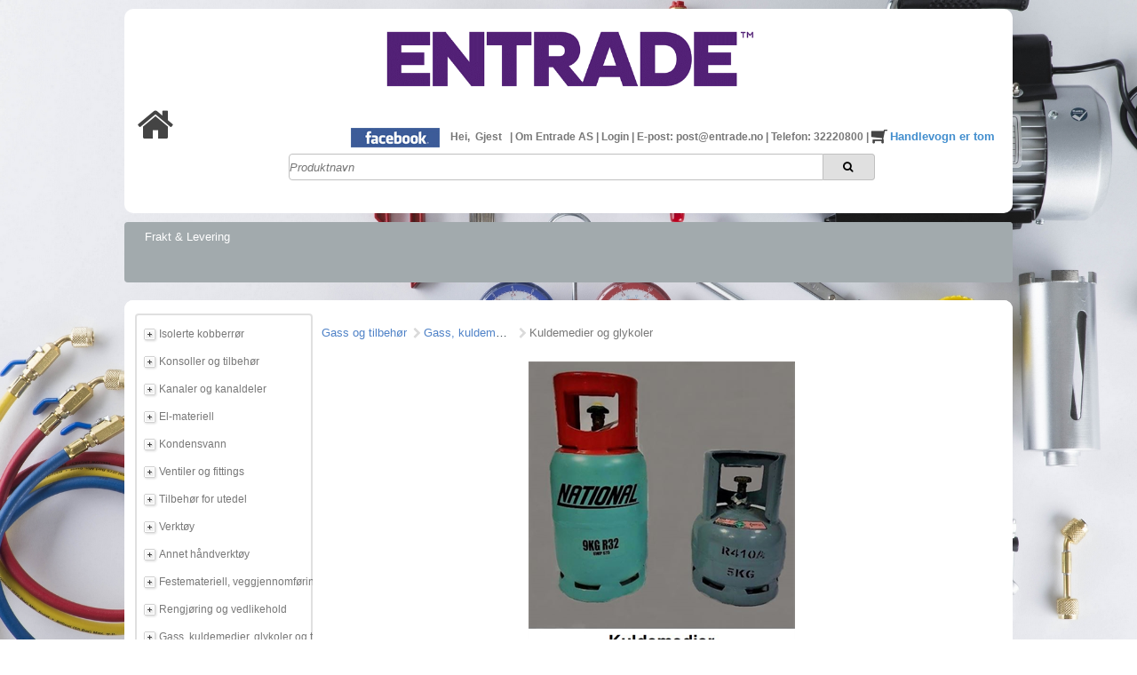

--- FILE ---
content_type: text/html; charset=utf-8
request_url: https://www.entrade.no/gass-og-tilbeh%C3%B8r/gass-kuldemedier-glykoler-og-tilbeh%C3%B8r/kuldemedier-og-glykoler
body_size: 11444
content:


<!DOCTYPE html>
<html>
<head id="ctl00_Head1">
   <!-- places Internet Explorer into the highest supported document mode -->
   <meta http-equiv="X-UA-Compatible" content="IE=Edge" /><meta content="text/html; charset=utf-8" http-equiv="content-type" /><meta content="text/javascript" http-equiv="content-script-type" /><meta content="text/css" http-equiv="content-style-type" /><meta name="author" content="www.entrade.no" />
  
   
   
  <!-- ensures that layout is displayed at 1:1 scale-->
   <meta name="viewport" content="width=device-width, initial-scale=1" />
  
   
   
   <!-- The CSS files belonging to the plug-ins used are concatenated in one file -->
   <link rel="stylesheet" href="../../Themes/ResponsiveCool/bundle.min.css" type="text/css" /><link rel="shortcut icon" href="../../Themes/ResponsiveCool/images/favicon.png" type="image/png" /><link rel="stylesheet" href="../../Themes/ResponsiveCool/jquery.treeview.min.css" type="text/css" /><link rel="stylesheet" href="../../Themes/ResponsiveCool/print.min.css" type="text/css" media="print" /><link rel="stylesheet" href="../../Themes/ResponsiveCool/default.min.css" type="text/css" /> 

   <!-- Mobile portrait and landscape CSS file -->
   
   <link rel="stylesheet" href="../../Themes/ResponsiveCool/default.mobile.min.css" type="text/css" media="(max-width:767px)" /> 

   <!-- Tablet CSS file -->
   
   <link rel="stylesheet" href="../../Themes/ResponsiveCool/default.tablet.min.css" type="text/css" media="(min-width:768px) and (max-width:991px)" /> 

   <!-- Desktop CSS file -->
   
   <link rel="stylesheet" href="../../Themes/ResponsiveCool/default.desktop.min.css" type="text/css" media="(min-width:992px)" /> 

   <!-- Font-awesome --> 
   <link rel="stylesheet" href="../../Themes/ResponsiveCool/font-awesome/css/font-awesome.min.css" /> 

   <!-- Responsive tables files -->
   
   

   
   

   
   

   
   

   
   
   
   

   <!-- Magnific Popup core CSS file -->
   
   

   <!-- Responsive Breadcrumbs CSS file -->
   
   

   <!-- Selectbox/Dropdown CSS file -->
   
   

   <!-- Scroll to top arrow CSS file -->
   
    

   <!-- 3rd party script libraries -->
       <link href="/Plugins/style?v=xRrfqfjnntwGOlVUVlJACCOKyNN6gumYiKl55XCKviY1" rel="stylesheet"/>
<link href="/Themes/ResponsiveCool/style?v=ZOnw_dDpvEvIR1QdHvjsfyGO1rtLOMaqSRBrzoDjrKg1" rel="stylesheet"/>
<title>Gass og tilbehør&nbsp;Gass, kuldemedier, glykoler og tilbehør&nbsp;Kuldemedier og glykoler&nbsp;</title>
<meta name='keywords' content='kuldemedier,og,glykoler' />
<script src="/Scripts/core?v=86-ghfeZktgja883tzIDaxxhCL2gSDdK1odFjoeTaYI1"></script>
<script src="/Themes/ResponsiveCool/js?v=82fqEmsY4r9x7Et_HNGMnIy713ouPZ8BBjEgDkeX6ZM1"></script>
<!-- TrustBox script --><script type='text/javascript' src='//widget.trustpilot.com/bootstrap/v5/tp.widget.bootstrap.min.js' async></script><!--End TrustBox script-->

<script>
(function(w,d,s,r,n){w.TrustpilotObject = n;w[n]=w[n]||function(){(w[n].q=w[n].q||[]).push(arguments)};
    a=d.createElement(s);a.async=1;a.src=r;a.type='text/java'+s;f=d.getElementsByTagName(s)[0];
    f.parentNode.insertBefore(a,f)})(window,document,'script', 'https://invitejs.trustpilot.com/tp.min.js', 'tp');
    tp('register', 'entrade.no+85c489ffa2@invite.trustpilot.com');</script>

   <!-- Please do not remove the reference to jquery.pack.js from the first position as most of the subsequent scripts use JQuery methods --> 
   
   <script type="text/javascript" src="/js/JsResponsiveCool/jquery.pack.min.js"></script>   
   
   <!-- The JS files belonging to the plug-ins used are concatenated in one file -->
   <script type="text/javascript" src="/js/JsResponsiveCool/bundle.min.js"></script> 
    <script type="text/javascript" src="/js/JsResponsiveCool/dist/magnific-popup/jquery.magnific-popup.min.js"></script> 
   <!-- eshop scripts -->
   
   <script type="text/javascript" src="/js/JsResponsiveCool/shop.min.js"></script>

   
   <script type="text/javascript" src="/js/JsResponsiveCool/jquery.treeview.min.js"></script>

   
   <script type="text/javascript" src="/js/JsResponsiveCool/jquery.topmenu.min.js"></script>
      
    <!-- Responsive tables -->
    
    

    
    

    <!-- Typeahead autocomplete search -->
    
    

    <!-- Magnific Popup core JS file  -->
    

    
    <!-- Responsive Breadcrumbs stilizing -->
    
    
     
    <!-- Selectbox/Dropdown -->
    
    
    
  

    <!-- jQuery 1.7.2+ or Zepto.js 1.0+ -->
    


   
<style type="text/css">
   .boxbackground_dark		{ background-color: #6D8CB1;  }
.boxbackground_light		{ background-color: #9CABBA;  }
.boxheading_dark		{ color: #ffffff;  }
.boxheading_light		{ color: #ffffff;  }
BODY		{ background-color: #0000;  }
BODY, SPAN, A, DIV		{ color: #333f48;  }
</style>

   
   
   <script type="text/javascript">
      var _gaq = _gaq || [];
      _gaq.push(['_setAccount', 'UA-116278867-1']);  // <--- insert the tracking code
      _gaq.push(['_trackPageview']);
      

      (function () {
         var ga = document.createElement('script'); ga.type = 'text/javascript'; ga.async = true;
         ga.src = ('https:' == document.location.protocol ? 'https://ssl' : 'http://www') + '.google-analytics.com/ga.js';
         var s = document.getElementsByTagName('script')[0]; s.parentNode.insertBefore(ga, s);
      })();
   </script>

</head>
<body data-baseurl="/">
   <form name="aspnetForm" method="post" action="/gass-og-tilbehør/gass-kuldemedier-glykoler-og-tilbehør/kuldemedier-og-glykoler" id="aspnetForm">
<div>
<input type="hidden" name="__EVENTTARGET" id="__EVENTTARGET" value="" />
<input type="hidden" name="__EVENTARGUMENT" id="__EVENTARGUMENT" value="" />
<input type="hidden" name="__VIEWSTATE" id="__VIEWSTATE" value="WDTvF9D9rTAdiqlfv1UV4oCdXadrHUC6s4Zy7KsZRNzdELVo6ZX7ulGjMHbg1P9vYHX2RBzdd6a0t4Svc8EomMAgEUG94wNsMFaxElpQsNQk+nW3Qa4ChXguWAoHQVmMTC9KrrU+2QwfCURmZXUHDZv53UtogCEJkBYWuK94+G/Xnc+XuGGk5OYhdRF1PeWMzcwfsxcVXpRZk2MQq9dEf4un9pxMtxMgGVJXmjYo1Ua7mP6AE+HMWwLrtIdVsxraY1h4REY2d/K+zONvvWkc0Q==" />
</div>

<script type="text/javascript">
//<![CDATA[
var theForm = document.forms['aspnetForm'];
if (!theForm) {
    theForm = document.aspnetForm;
}
function __doPostBack(eventTarget, eventArgument) {
    if (!theForm.onsubmit || (theForm.onsubmit() != false)) {
        theForm.__EVENTTARGET.value = eventTarget;
        theForm.__EVENTARGUMENT.value = eventArgument;
        theForm.submit();
    }
}
//]]>
</script>


<script src="/WebResource.axd?d=pynGkmcFUV13He1Qd6_TZJXItx4VLL7PkbuZjzA7yedTfX0IUeZRj1nSAGY95v8m_66_Zebh-90bBLWMoA5MIA2&amp;t=638901608248157332" type="text/javascript"></script>


<script src="/ScriptResource.axd?d=NJmAwtEo3Ipnlaxl6CMhvgPKj74LTuOUxnR1q7K11OlM622lkeigqqPEAGfY8BuK_eeMlD0qYSLNB54JI3NkDj6HEhtbkjv5UgR6G5JoLwz9KmwbM6ssHbsx2lYFb5731pZoUhsDXip5hmqB1oz0iiujHwwNE7zNnC-EuMFo0K41&amp;t=5c0e0825" type="text/javascript"></script>
<script src="/ScriptResource.axd?d=dwY9oWetJoJoVpgL6Zq8OE8bL5riLOvNCSWtp3DhU9m7t1IZwgyiKMTDOe13TFIoHwi9EC0EI-7YtK5HHq6JdrGlH3G8sS2tQOSv78BoRQvuQw0SxfI4frvF6JOwQK0wy4zwu-AfQz9lEwpjBn4DucwKJb0FkDY0BkIjVSiyiCA1&amp;t=5c0e0825" type="text/javascript"></script>
<div>

	<input type="hidden" name="__VIEWSTATEGENERATOR" id="__VIEWSTATEGENERATOR" value="202EA31B" />
</div>
      
      <script type="text/javascript">
//<![CDATA[
Sys.WebForms.PageRequestManager._initialize('ctl00$AjaxScriptManager', 'aspnetForm', [], [], [], 90, 'ctl00');
//]]>
</script>

      
      
      
      <div class="outer-container">
         <div class="inner-container">
            <div class="header">               
               <div id="ctrl_top"><!-- top_10_00 --> 

<div class="logo">
   <a class="logo" href="/main.aspx" alt="logo" title="logo"><img src="/Cache/Image/eShop.ZEntrade_AS/Images/ZEntrade_AS_logob2.gif" class="logo" alt="logo" title="logo" /></a>
</div>

<div class="line clearfix">

<div class="menu">
   <span>
      

   <span> 
     	      <a href="http://www.facebook.com/entrade.norge" target="_new">
                    <img src="/themes/ResponsiveCool/images/facebook-ic.jpg" title="Facebook / ENTRADE AS" />
              </a> 
              
  </span>&nbsp;
  
      Hei,&nbsp;
      Gjest
      &nbsp;
   </span>


   
   <span>|
	      <a href="/main.aspx?page=CompanyAbout" >
                Om Entrade AS
            </a>
	      </span>
      <span>|
	      <a href="/main.aspx?page=loginprofile" >
                Login
            </a>
	      </span>
      <span>|
	      <a href="mailto:post@entrade.no" >
                E-post: post@entrade.no
            </a>
	      </span>
      <span>|
	      <a href="" >
                Telefon: 32220800
            </a>
	      </span>
      <span>|
	      <a href="/main.aspx?page=shoppingcartdetails"  title="shoppingcart">
            	<i class="fa fa-shopping-cart fa-flip-horizontal fa-2x"></i>
           	<span id="shoppingcart"><!-- shoppingcart_10_00 --> 

<script type="text/javascript">
$(document).on('click','.boxbackground.shoppingcart .boxheading',function(){
if (matchMedia('only screen and (max-width: 767px)').matches) {
       $(".boxbackground.shoppingcart .boxbody").toggle();
if ($(".boxbackground.shoppingcart .boxbody").css('display') == 'none')
{
$(".boxbackground.shoppingcart .boxheading").find(".fa.fa-minus-square").hide();
$(".boxbackground.shoppingcart .boxheading").find(".fa.fa-plus-square").show();
}
     if ($(".boxbackground.shoppingcart .boxbody").css('display') == 'block')
{
$(".boxbackground.shoppingcart .boxheading").find(".fa.fa-minus-square").show();
$(".boxbackground.shoppingcart .boxheading").find(".fa.fa-plus-square").hide();
}
}
    });
</script>

Handlevogn er tom
   <!-- end of shoppingcart_10_00 --></span>
            </a>
         </span>
      </div>

<span class="home" >
   <a class="home" href="/main.aspx" alt="home" title="home"><i class="fa fa-home fa-4x"></i></a>
</span>

</div>

<!-- end of top_10_00 --></div>
                <div id="search">
                           <div class="Search_text">
		                         <input type="search" id="searchstr" name="searchstr" value="" data-product-header="Produkter" data-group-header="Kategorier" data-product-empty=" Ingenting funnet" data-group-empty="Ingenting funnet" placeholder="Produktnavn" />
		                         <button id="searchbtn" alt="" class="button" onclick="return genericSearch()"> 
                                    <i class="fa fa-search"></i>
	                            </button>
		                   </div>
                          
                 </div>           
            </div>
            <div class="banner">
               <div class="outer-menu">
                  <div class="inner-menu">
                     <div class="main-menu">
                        <!-- bannermenu_10_00 -->

<nav class="main-navigation">
    <div>
        <a class="dropdown-trigger" href="#">
            <i class="fa fa-bars"></i>
            <span>Vis meny</span>
        </a>


<ul id="topmenu" class="topmenu"> <!-- default -->
   <li>
   
   <span class="folder toplevel">
   <a href="javascript:;;"  title="Frakt &amp; Levering">
       Frakt & Levering
      </a>
	  </span>

<ul>
   <li>
   
   <span class="file sublevel">
   <a href="/main.aspx?page=CompanyDeliveryTerms"  title="Levering">
       Levering
      </a>
	  </span>

</li>
   <li>
   
   <span class="file sublevel">
   <a href="/main.aspx?page=CompanyPaymentTerms"  title="Betaling">
       Betaling
      </a>
	  </span>

</li>
   <li>
   
   <span class="file sublevel">
   <a href="/main.aspx?page=CompanyReturnTerms"  title="Retur">
       Retur
      </a>
	  </span>

</li>
</ul></li>
   </ul>
   </div>
</nav>

<!-- end of bannermenu_10_00 -->
                     </div>
                  </div>   
               </div>
               <script type="text/javascript">
                   //<![CDATA[
                   $('#topmenu').topmenu();
                   //]]
               </script>
            </div>
            <div id="ctrl_application_status"></div>
            <div class="main">
               <div class="main-outer">
                  <div class="main-inner">
                     <div class="navigation">               
                        <div id="grouplistbox">                           
                           <div class="boxbackground">
                              <!--h2 class="boxheading">
                                 Produkter og tjenester
                              </h2-->
                              <div class="boxbody">                                 
                                 <div id="zpidertree" class="zpidertree">
                                    
                                    <!-- grouplist_10_00 -->

<nav class="main-navigation">
<div>
        <a class="dropdown-trigger" href="#">
            <i class="fa fa-bars"></i>
            <span>Vis produktmenyen</span>
        </a>

<ul id="producttree" class="filetree"> <!-- default -->
   <li>


   
   <span class="folder sublevel">
      <a href="/r%C3%B8r/isolerte-kobberr%C3%B8r"
       title="Vis produkter i:&nbsp;Isolerte kobberr&#248;r">
        Isolerte kobberrør</a>

   </span>



 

<ul>
   <li>


   
   <span class="file sublevel">
      <a href="/r%C3%B8r/isolerte-kobberr%C3%B8r/qsantec"
       title="Vis produkter i:&nbsp;QsanTec">
        QsanTec</a>

   </span>



 

</li>
   <li>


   
   <span class="file sublevel">
      <a href="/r%C3%B8r/isolerte-kobberr%C3%B8r/inaba-denko"
       title="Vis produkter i:&nbsp;Inaba Denko">
        Inaba Denko</a>

   </span>



 

</li>
   <li>


   
   <span class="file sublevel">
      <a href="/r%C3%B8r/isolerte-kobberr%C3%B8r/singler%C3%B8r"
       title="Vis produkter i:&nbsp;Singler&#248;r">
        Singlerør</a>

   </span>



 

</li>
         </ul></li>
         <li>


   
   <span class="folder sublevel">
      <a href="/konsoller-tilbeh%C3%B8r/konsoller-og-tilbeh%C3%B8r"
       title="Vis produkter i:&nbsp;Konsoller og tilbeh&#248;r">
        Konsoller og tilbehør</a>

   </span>



 

<ul>
   <li>


   
   <span class="file sublevel">
      <a href="/konsoller-tilbeh%C3%B8r/konsoller-og-tilbeh%C3%B8r/veggbraketter"
       title="Vis produkter i:&nbsp;Veggbraketter">
        Veggbraketter</a>

   </span>



 

</li>
   <li>


   
   <span class="file sublevel">
      <a href="/konsoller-tilbeh%C3%B8r/konsoller-og-tilbeh%C3%B8r/markstativ"
       title="Vis produkter i:&nbsp;Markstativ">
        Markstativ</a>

   </span>



 

</li>
   <li>


   
   <span class="file sublevel">
      <a href="/konsoller-tilbeh%C3%B8r/konsoller-og-tilbeh%C3%B8r/spesialkonsoller"
       title="Vis produkter i:&nbsp;Spesialkonsoller">
        Spesialkonsoller</a>

   </span>



 

</li>
   <li>


   
   <span class="file sublevel">
      <a href="/konsoller-tilbeh%C3%B8r/konsoller-og-tilbeh%C3%B8r/montasjeblokker"
       title="Vis produkter i:&nbsp;Montasjeblokker">
        Montasjeblokker</a>

   </span>



 

</li>
   <li>


   
   <span class="file sublevel">
      <a href="/konsoller-tilbeh%C3%B8r/konsoller-og-tilbeh%C3%B8r/vibrasjonsdempere"
       title="Vis produkter i:&nbsp;Vibrasjonsdempere">
        Vibrasjonsdempere</a>

   </span>



 

</li>
   <li>


   
   <span class="file sublevel">
      <a href="/konsoller-tilbeh%C3%B8r/konsoller-og-tilbeh%C3%B8r/tilbeh%C3%B8r"
       title="Vis produkter i:&nbsp;Tilbeh&#248;r">
        Tilbehør</a>

   </span>



 

</li>
         </ul></li>
         <li>


   
   <span class="folder sublevel">
      <a href="/kanal-deler/kanaler-og-kanaldeler"
       title="Vis produkter i:&nbsp;Kanaler og kanaldeler">
        Kanaler og kanaldeler</a>

   </span>



 

<ul>
   <li>


   
   <span class="file sublevel">
      <a href="/kanal-deler/kanaler-og-kanaldeler/qsantec-qd"
       title="Vis produkter i:&nbsp;QsanTec QD">
        QsanTec QD</a>

   </span>



 

</li>
   <li>


   
   <span class="file sublevel">
      <a href="/kanal-deler/kanaler-og-kanaldeler/qsantec-kd-hvit"
       title="Vis produkter i:&nbsp;QsanTec KD Hvit">
        QsanTec KD Hvit</a>

   </span>



 

</li>
   <li>


   
   <span class="file sublevel">
      <a href="/kanal-deler/kanaler-og-kanaldeler/qsantec-kd-sort"
       title="Vis produkter i:&nbsp;QsanTec KD Sort">
        QsanTec KD Sort</a>

   </span>



 

</li>
   <li>


   
   <span class="file sublevel">
      <a href="/kanal-deler/kanaler-og-kanaldeler/inaba-denko-77mm-ivory"
       title="Vis produkter i:&nbsp;Inaba Denko 77mm Ivory">
        Inaba Denko 77mm Ivory</a>

   </span>



 

</li>
   <li>


   
   <span class="file sublevel">
      <a href="/kanal-deler/kanaler-og-kanaldeler/inaba-denko-77mm-antrasitt"
       title="Vis produkter i:&nbsp;Inaba Denko 77mm Antrasitt">
        Inaba Denko 77mm Antrasitt</a>

   </span>



 

</li>
   <li>


   
   <span class="file sublevel">
      <a href="/kanal-deler/kanaler-og-kanaldeler/inaba-denko-77mm-sort"
       title="Vis produkter i:&nbsp;Inaba Denko 77mm Sort">
        Inaba Denko 77mm Sort</a>

   </span>



 

</li>
   <li>


   
   <span class="file sublevel">
      <a href="/kanal-deler/kanaler-og-kanaldeler/inaba-denko-77mm-hvit"
       title="Vis produkter i:&nbsp;Inaba Denko 77mm Hvit">
        Inaba Denko 77mm Hvit</a>

   </span>



 

</li>
   <li>


   
   <span class="file sublevel">
      <a href="/kanal-deler/kanaler-og-kanaldeler/inaba-denko-77mm-gr%C3%A5"
       title="Vis produkter i:&nbsp;Inaba Denko 77mm Gr&#229;">
        Inaba Denko 77mm Grå</a>

   </span>



 

</li>
   <li>


   
   <span class="file sublevel">
      <a href="/kanal-deler/kanaler-og-kanaldeler/inaba-denko-77mm-brun"
       title="Vis produkter i:&nbsp;Inaba Denko 77mm Brun">
        Inaba Denko 77mm Brun</a>

   </span>



 

</li>
   <li>


   
   <span class="file sublevel">
      <a href="/kanal-deler/kanaler-og-kanaldeler/inaba-denko-100-mm-sort"
       title="Vis produkter i:&nbsp;Inaba Denko 100 mm SORT">
        Inaba Denko 100 mm SORT</a>

   </span>



 

</li>
   <li>


   
   <span class="file sublevel">
      <a href="/kanal-deler/kanaler-og-kanaldeler/inaba-denko-100mm-ivory"
       title="Vis produkter i:&nbsp;Inaba Denko 100mm Ivory">
        Inaba Denko 100mm Ivory</a>

   </span>



 

</li>
   <li>


   
   <span class="file sublevel">
      <a href="/kanal-deler/kanaler-og-kanaldeler/inaba-denko-100mm-hvit"
       title="Vis produkter i:&nbsp;Inaba Denko 100mm Hvit">
        Inaba Denko 100mm Hvit</a>

   </span>



 

</li>
   <li>


   
   <span class="file sublevel">
      <a href="/kanal-deler/kanaler-og-kanaldeler/inaba-denko-100mm-brun"
       title="Vis produkter i:&nbsp;Inaba Denko 100mm Brun">
        Inaba Denko 100mm Brun</a>

   </span>



 

</li>
   <li>


   
   <span class="file sublevel">
      <a href="/kanal-deler/kanaler-og-kanaldeler/artiplastic-bc10"
       title="Vis produkter i:&nbsp;Artiplastic BC10">
        Artiplastic BC10</a>

   </span>



 

</li>
   <li>


   
   <span class="file sublevel">
      <a href="/kanal-deler/kanaler-og-kanaldeler/artiplastic-bc30"
       title="Vis produkter i:&nbsp;Artiplastic BC30">
        Artiplastic BC30</a>

   </span>



 

</li>
   <li>


   
   <span class="file sublevel">
      <a href="/kanal-deler/kanaler-og-kanaldeler/artiplastic-bc70"
       title="Vis produkter i:&nbsp;Artiplastic BC70">
        Artiplastic BC70</a>

   </span>



 

</li>
   <li>


   
   <span class="file sublevel">
      <a href="/kanal-deler/kanaler-og-kanaldeler/artiplastic-bc80"
       title="Vis produkter i:&nbsp;Artiplastic BC80">
        Artiplastic BC80</a>

   </span>



 

</li>
   <li>


   
   <span class="file sublevel">
      <a href="/kanal-deler/kanaler-og-kanaldeler/artiplastic-bc120"
       title="Vis produkter i:&nbsp;Artiplastic BC120">
        Artiplastic BC120</a>

   </span>



 

</li>
   <li>


   
   <span class="file sublevel">
      <a href="/kanal-deler/kanaler-og-kanaldeler/artiplastic-bc140"
       title="Vis produkter i:&nbsp;Artiplastic BC140">
        Artiplastic BC140</a>

   </span>



 

</li>
         </ul></li>
         <li>


   
   <span class="folder sublevel">
      <a href="/elmateriell/el-materiell"
       title="Vis produkter i:&nbsp;El-materiell">
        El-materiell</a>

   </span>



 

<ul>
   <li>


   
   <span class="file sublevel">
      <a href="/elmateriell/el-materiell/installasjonskabel"
       title="Vis produkter i:&nbsp;Installasjonskabel">
        Installasjonskabel</a>

   </span>



 

</li>
   <li>


   
   <span class="file sublevel">
      <a href="/elmateriell/el-materiell/koblingsbokser-dekklokk-og-tilbeh%C3%B8r"
       title="Vis produkter i:&nbsp;Koblingsbokser, dekklokk og tilbeh&#248;r">
        Koblingsbokser, dekklokk og tilbehør</a>

   </span>



 

</li>
   <li>


   
   <span class="file sublevel">
      <a href="/elmateriell/el-materiell/nettledning-og-st%C3%B8psel"
       title="Vis produkter i:&nbsp;Nettledning og st&#248;psel">
        Nettledning og støpsel</a>

   </span>



 

</li>
   <li>


   
   <span class="file sublevel">
      <a href="/elmateriell/el-materiell/brytere"
       title="Vis produkter i:&nbsp;Brytere">
        Brytere</a>

   </span>



 

</li>
         </ul></li>
         <li>


   
   <span class="folder sublevel">
      <a href="/kondensvann-pumper/kondensvann"
       title="Vis produkter i:&nbsp;Kondensvann">
        Kondensvann</a>

   </span>



 

<ul>
   <li>


   
   <span class="file sublevel">
      <a href="/kondensvann-pumper/kondensvann/slanger-for-kondensvann"
       title="Vis produkter i:&nbsp;Slanger for kondensvann">
        Slanger for kondensvann</a>

   </span>



 

</li>
   <li>


   
   <span class="file sublevel">
      <a href="/kondensvann-pumper/kondensvann/20-mm-avl%C3%B8p"
       title="Vis produkter i:&nbsp;20 mm avl&#248;p">
        20 mm avløp</a>

   </span>



 

</li>
   <li>


   
   <span class="file sublevel">
      <a href="/kondensvann-pumper/kondensvann/nd-r%C3%B8r-og-deler"
       title="Vis produkter i:&nbsp;ND R&#248;r og deler">
        ND Rør og deler</a>

   </span>



 

</li>
   <li>


   
   <span class="file sublevel">
      <a href="/kondensvann-pumper/kondensvann/kondensvannpumper"
       title="Vis produkter i:&nbsp;Kondensvannpumper">
        Kondensvannpumper</a>

   </span>



 

</li>
   <li>


   
   <span class="file sublevel">
      <a href="/kondensvann-pumper/kondensvann/tilbeh%C3%B8r-til-pumper"
       title="Vis produkter i:&nbsp;Tilbeh&#248;r til pumper">
        Tilbehør til pumper</a>

   </span>



 

</li>
         </ul></li>
         <li>


   
   <span class="folder sublevel">
      <a href="/qsantec-utedel-fittings/ventiler-og-fittings"
       title="Vis produkter i:&nbsp;Ventiler og fittings">
        Ventiler og fittings</a>

   </span>



 

<ul>
   <li>


   
   <span class="file sublevel">
      <a href="/qsantec-utedel-fittings/ventiler-og-fittings/fittings-flare"
       title="Vis produkter i:&nbsp;Fittings - flare">
        Fittings - flare</a>

   </span>



 

</li>
   <li>


   
   <span class="file sublevel">
      <a href="/qsantec-utedel-fittings/ventiler-og-fittings/ventiler-nipler-og-overganger"
       title="Vis produkter i:&nbsp;Ventiler, nipler og overganger">
        Ventiler, nipler og overganger</a>

   </span>



 

</li>
   <li>


   
   <span class="file sublevel">
      <a href="/qsantec-utedel-fittings/ventiler-og-fittings/hurtigkoblinger"
       title="Vis produkter i:&nbsp;Hurtigkoblinger">
        Hurtigkoblinger</a>

   </span>



 

</li>
   <li>


   
   <span class="file sublevel">
      <a href="/qsantec-utedel-fittings/ventiler-og-fittings/loddefittings"
       title="Vis produkter i:&nbsp;Loddefittings">
        Loddefittings</a>

   </span>



 

</li>
         </ul></li>
         <li>


   
   <span class="folder sublevel">
      <a href="/qsantec-utedel-fittings/tilbeh%C3%B8r-for-utedel"
       title="Vis produkter i:&nbsp;Tilbeh&#248;r for utedel">
        Tilbehør for utedel</a>

   </span>



 

<ul>
   <li>


   
   <span class="file sublevel">
      <a href="/qsantec-utedel-fittings/tilbeh%C3%B8r-for-utedel/blue-river"
       title="Vis produkter i:&nbsp;Blue River">
        Blue River</a>

   </span>



 

</li>
   <li>


   
   <span class="file sublevel">
      <a href="/qsantec-utedel-fittings/tilbeh%C3%B8r-for-utedel/hus-og-tak"
       title="Vis produkter i:&nbsp;Hus og tak">
        Hus og tak</a>

   </span>



 

</li>
   <li>


   
   <span class="file sublevel">
      <a href="/qsantec-utedel-fittings/tilbeh%C3%B8r-for-utedel/dryppanner-qsantec"
       title="Vis produkter i:&nbsp;Dryppanner QsanTec">
        Dryppanner QsanTec</a>

   </span>



 

</li>
   <li>


   
   <span class="file sublevel">
      <a href="/qsantec-utedel-fittings/tilbeh%C3%B8r-for-utedel/pancake-og-tilbeh%C3%B8r"
       title="Vis produkter i:&nbsp;Pancake og tilbeh&#248;r">
        Pancake og tilbehør</a>

   </span>



 

</li>
   <li>


   
   <span class="file sublevel">
      <a href="/qsantec-utedel-fittings/tilbeh%C3%B8r-for-utedel/varme-og-frostsikringskabler"
       title="Vis produkter i:&nbsp;Varme- og frostsikringskabler">
        Varme- og frostsikringskabler</a>

   </span>



 

</li>
         </ul></li>
         <li>


   
   <span class="folder sublevel">
      <a href="/verkt%C3%B8y-annet/verkt%C3%B8y"
       title="Vis produkter i:&nbsp;Verkt&#248;y">
        Verktøy</a>

   </span>



 

<ul>
   <li>


   
   <span class="file sublevel">
      <a href="/verkt%C3%B8y-annet/verkt%C3%B8y/b%C3%B8yeverkt%C3%B8y"
       title="Vis produkter i:&nbsp;B&#248;yeverkt&#248;y">
        Bøyeverktøy</a>

   </span>



 

</li>
   <li>


   
   <span class="file sublevel">
      <a href="/verkt%C3%B8y-annet/verkt%C3%B8y/flense-blokke-og-retteverkt%C3%B8y"
       title="Vis produkter i:&nbsp;Flense- blokke- og retteverkt&#248;y">
        Flense- blokke- og retteverktøy</a>

   </span>



 

</li>
   <li>


   
   <span class="file sublevel">
      <a href="/verkt%C3%B8y-annet/verkt%C3%B8y/lekkasjes%C3%B8ker-og-tetting"
       title="Vis produkter i:&nbsp;Lekkasjes&#248;ker og tetting">
        Lekkasjesøker og tetting</a>

   </span>



 

</li>
   <li>


   
   <span class="file sublevel">
      <a href="/verkt%C3%B8y-annet/verkt%C3%B8y/manometer-og-tilbeh%C3%B8r"
       title="Vis produkter i:&nbsp;Manometer og tilbeh&#248;r">
        Manometer og tilbehør</a>

   </span>



 

</li>
   <li>


   
   <span class="file sublevel">
      <a href="/verkt%C3%B8y-annet/verkt%C3%B8y/momentn%C3%B8kler-og-spesialtenger"
       title="Vis produkter i:&nbsp;Momentn&#248;kler og spesialtenger">
        Momentnøkler og spesialtenger</a>

   </span>



 

</li>
   <li>


   
   <span class="file sublevel">
      <a href="/verkt%C3%B8y-annet/verkt%C3%B8y/r%C3%B8rkuttere-og-gradverkt%C3%B8y"
       title="Vis produkter i:&nbsp;R&#248;rkuttere og gradverkt&#248;y">
        Rørkuttere og gradverktøy</a>

   </span>



 

</li>
   <li>


   
   <span class="file sublevel">
      <a href="/verkt%C3%B8y-annet/verkt%C3%B8y/slanger-vakuum-div-slanger-deler"
       title="Vis produkter i:&nbsp;Slanger - Vakuum - Div slanger - deler">
        Slanger - Vakuum - Div slanger - deler</a>

   </span>



 

</li>
   <li>


   
   <span class="file sublevel">
      <a href="/verkt%C3%B8y-annet/verkt%C3%B8y/slanger-og-kraner-for-r290-og-kj%C3%B8ling"
       title="Vis produkter i:&nbsp;Slanger og kraner for R290 og kj&#248;ling">
        Slanger og kraner for R290 og kjøling</a>

   </span>



 

</li>
   <li>


   
   <span class="file sublevel">
      <a href="/verkt%C3%B8y-annet/verkt%C3%B8y/slanger-kraner-og-pakninger-for-varmepumper"
       title="Vis produkter i:&nbsp;Slanger, kraner og pakninger for varmepumper">
        Slanger, kraner og pakninger for varmepumper</a>

   </span>



 

</li>
   <li>


   
   <span class="file sublevel">
      <a href="/verkt%C3%B8y-annet/verkt%C3%B8y/sveiseutstyr"
       title="Vis produkter i:&nbsp;Sveiseutstyr">
        Sveiseutstyr</a>

   </span>



 

</li>
   <li>


   
   <span class="file sublevel">
      <a href="/verkt%C3%B8y-annet/verkt%C3%B8y/termometre-og-m%C3%A5leinstrumeter"
       title="Vis produkter i:&nbsp;Termometre og m&#229;leinstrumeter">
        Termometre og måleinstrumeter</a>

   </span>



 

</li>
   <li>


   
   <span class="file sublevel">
      <a href="/verkt%C3%B8y-annet/verkt%C3%B8y/t%C3%B8mmeaggregat-og-vekt"
       title="Vis produkter i:&nbsp;T&#248;mmeaggregat og vekt">
        Tømmeaggregat og vekt</a>

   </span>



 

</li>
   <li>


   
   <span class="file sublevel">
      <a href="/verkt%C3%B8y-annet/verkt%C3%B8y/vakuumeter"
       title="Vis produkter i:&nbsp;Vakuumeter">
        Vakuumeter</a>

   </span>



 

</li>
   <li>


   
   <span class="file sublevel">
      <a href="/verkt%C3%B8y-annet/verkt%C3%B8y/vakuumpumper-og-tilbeh%C3%B8r"
       title="Vis produkter i:&nbsp;Vakuumpumper og tilbeh&#248;r">
        Vakuumpumper og tilbehør</a>

   </span>



 

</li>
   <li>


   
   <span class="file sublevel">
      <a href="/verkt%C3%B8y-annet/verkt%C3%B8y/ventilverkt%C3%B8y-schrader"
       title="Vis produkter i:&nbsp;Ventilverkt&#248;y - Schrader">
        Ventilverktøy - Schrader</a>

   </span>



 

</li>
         </ul></li>
         <li>


   
   <span class="folder sublevel">
      <a href="/verkt%C3%B8y-annet/annet-h%C3%A5ndverkt%C3%B8y"
       title="Vis produkter i:&nbsp;Annet h&#229;ndverkt&#248;y">
        Annet håndverktøy</a>

   </span>



 

<ul>
   <li>


   
   <span class="file sublevel">
      <a href="/verkt%C3%B8y-annet/annet-h%C3%A5ndverkt%C3%B8y/bits-og-skrutrekkere"
       title="Vis produkter i:&nbsp;Bits og skrutrekkere">
        Bits og skrutrekkere</a>

   </span>



 

</li>
   <li>


   
   <span class="file sublevel">
      <a href="/verkt%C3%B8y-annet/annet-h%C3%A5ndverkt%C3%B8y/bor-og-stegbor"
       title="Vis produkter i:&nbsp;Bor og stegbor">
        Bor og stegbor</a>

   </span>



 

</li>
   <li>


   
   <span class="file sublevel">
      <a href="/verkt%C3%B8y-annet/annet-h%C3%A5ndverkt%C3%B8y/diverse-verkt%C3%B8y-og-tilbeh%C3%B8r"
       title="Vis produkter i:&nbsp;Diverse verkt&#248;y og tilbeh&#248;r">
        Diverse verktøy og tilbehør</a>

   </span>



 

</li>
   <li>


   
   <span class="file sublevel">
      <a href="/verkt%C3%B8y-annet/annet-h%C3%A5ndverkt%C3%B8y/elverkt%C3%B8y-og-tilbeh%C3%B8r"
       title="Vis produkter i:&nbsp;Elverkt&#248;y og tilbeh&#248;r">
        Elverktøy og tilbehør</a>

   </span>



 

</li>
   <li>


   
   <span class="file sublevel">
      <a href="/verkt%C3%B8y-annet/annet-h%C3%A5ndverkt%C3%B8y/hullsager-og-bor-for-hulltaging"
       title="Vis produkter i:&nbsp;Hullsager og bor for hulltaging">
        Hullsager og bor for hulltaging</a>

   </span>



 

</li>
   <li>


   
   <span class="file sublevel">
      <a href="/verkt%C3%B8y-annet/annet-h%C3%A5ndverkt%C3%B8y/h%C3%A5ndverkt%C3%B8y"
       title="Vis produkter i:&nbsp;H&#229;ndverkt&#248;y">
        Håndverktøy</a>

   </span>



 

</li>
   <li>


   
   <span class="file sublevel">
      <a href="/verkt%C3%B8y-annet/annet-h%C3%A5ndverkt%C3%B8y/tenger-n%C3%B8kler-unbrako"
       title="Vis produkter i:&nbsp;Tenger/N&#248;kler/Unbrako">
        Tenger/Nøkler/Unbrako</a>

   </span>



 

</li>
   <li>


   
   <span class="file sublevel">
      <a href="/verkt%C3%B8y-annet/annet-h%C3%A5ndverkt%C3%B8y/verneutstyr-ol"
       title="Vis produkter i:&nbsp;Verneutstyr o.l.">
        Verneutstyr o.l.</a>

   </span>



 

</li>
         </ul></li>
         <li>


   
   <span class="folder sublevel">
      <a href="/rengj%C3%B8ring-feste-mm/festemateriell-veggjennomf%C3%B8ring"
       title="Vis produkter i:&nbsp;Festemateriell, veggjennomf&#248;ring">
        Festemateriell, veggjennomføring</a>

   </span>



 

<ul>
   <li>


   
   <span class="file sublevel">
      <a href="/rengj%C3%B8ring-feste-mm/festemateriell-veggjennomf%C3%B8ring/klammer-og-strips"
       title="Vis produkter i:&nbsp;Klammer og strips">
        Klammer og strips</a>

   </span>



 

</li>
   <li>


   
   <span class="file sublevel">
      <a href="/rengj%C3%B8ring-feste-mm/festemateriell-veggjennomf%C3%B8ring/lim-skum-og-fugemasse"
       title="Vis produkter i:&nbsp;Lim, skum og fugemasse">
        Lim, skum og fugemasse</a>

   </span>



 

</li>
   <li>


   
   <span class="file sublevel">
      <a href="/rengj%C3%B8ring-feste-mm/festemateriell-veggjennomf%C3%B8ring/plugger"
       title="Vis produkter i:&nbsp;Plugger">
        Plugger</a>

   </span>



 

</li>
   <li>


   
   <span class="file sublevel">
      <a href="/rengj%C3%B8ring-feste-mm/festemateriell-veggjennomf%C3%B8ring/skruer"
       title="Vis produkter i:&nbsp;Skruer">
        Skruer</a>

   </span>



 

</li>
   <li>


   
   <span class="file sublevel">
      <a href="/rengj%C3%B8ring-feste-mm/festemateriell-veggjennomf%C3%B8ring/tape"
       title="Vis produkter i:&nbsp;Tape">
        Tape</a>

   </span>



 

</li>
   <li>


   
   <span class="file sublevel">
      <a href="/rengj%C3%B8ring-feste-mm/festemateriell-veggjennomf%C3%B8ring/veggjennomf%C3%B8ringer"
       title="Vis produkter i:&nbsp;Veggjennomf&#248;ringer">
        Veggjennomføringer</a>

   </span>



 

</li>
         </ul></li>
         <li>


   
   <span class="folder sublevel">
      <a href="/rengj%C3%B8ring-feste-mm/rengj%C3%B8ring-og-vedlikehold"
       title="Vis produkter i:&nbsp;Rengj&#248;ring og vedlikehold">
        Rengjøring og vedlikehold</a>

   </span>



 

<ul>
   <li>


   
   <span class="file sublevel">
      <a href="/rengj%C3%B8ring-feste-mm/rengj%C3%B8ring-og-vedlikehold/rengj%C3%B8ringsmidler"
       title="Vis produkter i:&nbsp;Rengj&#248;ringsmidler">
        Rengjøringsmidler</a>

   </span>



 

</li>
   <li>


   
   <span class="file sublevel">
      <a href="/rengj%C3%B8ring-feste-mm/rengj%C3%B8ring-og-vedlikehold/verkt%C3%B8y-for-rengj%C3%B8ring"
       title="Vis produkter i:&nbsp;Verkt&#248;y for rengj&#248;ring">
        Verktøy for rengjøring</a>

   </span>



 

</li>
         </ul></li>
         <li>


   
   <span class="folder sublevel">
      <a href="/gass-og-tilbeh%C3%B8r/gass-kuldemedier-glykoler-og-tilbeh%C3%B8r"
       title="Vis produkter i:&nbsp;Gass, kuldemedier, glykoler og tilbeh&#248;r">
        Gass, kuldemedier, glykoler og tilbehør</a>

   </span>



 

<ul>
   <li>


   
   <span class="file sublevel">
      <a href="/gass-og-tilbeh%C3%B8r/gass-kuldemedier-glykoler-og-tilbeh%C3%B8r/adapter-filter-og-tilbeh%C3%B8r"
       title="Vis produkter i:&nbsp;Adapter, filter og tilbeh&#248;r">
        Adapter, filter og tilbehør</a>

   </span>



 

</li>
   <li>


   
   <span class="file sublevel">
      <a href="/gass-og-tilbeh%C3%B8r/gass-kuldemedier-glykoler-og-tilbeh%C3%B8r/kuldemedier-og-glykoler"
       title="Vis produkter i:&nbsp;Kuldemedier og glykoler">
        Kuldemedier og glykoler</a>

   </span>



 

</li>
   <li>


   
   <span class="file sublevel">
      <a href="/gass-og-tilbeh%C3%B8r/gass-kuldemedier-glykoler-og-tilbeh%C3%B8r/nitrogen"
       title="Vis produkter i:&nbsp;Nitrogen">
        Nitrogen</a>

   </span>



 

</li>

</ul></li>
   </ul></li>
   </ul>
   </div>
</nav>

<!-- end of grouplist_10_00 -->
                                 </div>
                                 <script type="text/javascript">
                                     //<![CDATA[
                                     // Full rendering
                                      $("#producttree").treeview({ collapsed: true, unique: true, cookieId: "producttree", persist: "cookie" });

                                     // Partial rendering
                                     //$("#producttree").treeview({ collapsed: false, unique: true, cookieId: "producttree", persist: "location" });
                                     //]]
                                 </script>
                               </div>
                                  
                                  

                           </div>                           
                        </div>
                        
                        

                        <div id="navigationplaceholder">
                        </div>
                     </div>
                     <div class="content">
                        <div id="ctrl_articlelist"><div class="rcrumbs" id="breadcrumbs">
	
       <ul>	
       <li class="crumbs 1">
				<div class="crumbs">
           			<a href="/gass-og-tilbeh%C3%B8r">
					Gass og tilbehør
					</a>
				</div>
				<i class="fa fa-chevron-right"></i> 
			</li>
			
	   <li class="crumbs 2">
				<div class="crumbs">
           			<a href="/gass-og-tilbeh%C3%B8r/gass-kuldemedier-glykoler-og-tilbeh%C3%B8r">
					Gass, kuldemedier, glykoler og tilbehør
					</a>
				</div>
				<i class="fa fa-chevron-right"></i> 
			</li>
			
	   <li class="crumbs 3">
				<div class="crumbs">
           			<a href="/gass-og-tilbeh%C3%B8r/gass-kuldemedier-glykoler-og-tilbeh%C3%B8r/kuldemedier-og-glykoler">
					Kuldemedier og glykoler
					</a>
				</div>
				<i class="fa fa-chevron-right"></i> 
			</li>
			
	   </ul>
</div>

   <div class="article_ingress">
      <h2></h2>         
         </div>
   
    <div id="9f43e8eb-6cda-4322-883d-ddabb6d4f340" class="" style="">
        <h1 class="article_heading" style="text-align: center;"><a href="/ONIT.Images/R410R32.png"><img alt="" src="/ONIT.Images/300x473/R410R32.png" style="width: 300px; height: 473px;"></a></h1>

<h3 style="text-align: center;"><span style="color:#000000;"><span style="font-size:16px;"><span style="font-family:arial,helvetica,sans-serif;">Gjennom Reinholdt Frost AS leverer vi kuldemedier og glykoler - ta kontakt for tilbud.<br>
Vi levererer bl.a.</span></span><br>
<span style="font-size:16px;"><span style="font-family:arial,helvetica,sans-serif;">DOWCAL&reg;100E -&nbsp;DOWCAL&reg;200E -&nbsp;DOWCAL&reg;N - HXi - HX&nbsp;</span></span></span></h3>

<p style="text-align: center;"><span style="font-size:22px;"><strong><span style="font-family:arial,helvetica,sans-serif;"><a href="mailto:post@entrade.no?subject=Kuldemedier%26Glykoler%20foresp%C3%B8rsel%20fra%20nettside"><span style="color:#0000FF;">Be om tilbud</span></a><span style="color:#0000FF;">&nbsp;</span></span></strong></span></p>

<p style="text-align: center;"><span style="font-size:22px;"><strong><span style="font-family:arial,helvetica,sans-serif;">NB! HFK selges kun til F-gass sertifiserte bedrifter .<br>
<a href="https://www.isovator.no/sertifisering/f-gass-sertifisering-kulde-og-varmepumper/f-gass-sertifiserte-bedrifter/" target="_blank"><span style="color:#0000CD;">Sjekk din bedrift her</span></a></span></strong></span></p>
    </div>
<br class="clearer" />
   <div id="sortcolumns" class="sortcolumns">  <label id="sortlabel">Sortering</label>
      <a class="sortorder first "
               onclick="orderBy('Number')" href="#">Produktnr.</a>
            <a class="sortorder  "
               onclick="orderBy('Name')" href="#">Navn</a>
            </div>

   <div class="article-tiles clearer">   
      <div id="p_R32-9kg" class="product">
	<div class="tableDataLeftAlign property number">
			
			<label>Produktnr.</label>
           <span>R32-9kg</span>

         </div>
 <div class="tableDataLeftAlign property pictureexists">
			
			<a href="/gass-og-tilbeh%C3%B8r/gass-kuldemedier-glykoler-og-tilbeh%C3%B8r/kuldemedier-og-glykoler/r32-9kg-links-adapter-rcya-32/R32-9kg">
 			    
    <span style="
                  padding-top: 62.500%; max-width: 200px;
             display: inline-block;" class="image-fixed-container">
        <img src="https://entrade-cdn.on-it.xyz/ErpImages/fff/200x125/R32-9kg?NGkg9u2SMto9GzrLYVbVCwAE" loading="lazy" alt="" id="ac190000"  />
    </span>
</a> 
       
		  </div>
 <div class="tableDataLeftAlign property name">
			
			<label>Navn</label>
				<a href="/gass-og-tilbeh%C3%B8r/gass-kuldemedier-glykoler-og-tilbeh%C3%B8r/kuldemedier-og-glykoler/r32-9kg-links-adapter-rcya-32/R32-9kg">
					R32 9kg Links (Adapter RCYA-32)</a>
       
			</div>
 </div><div id="p_R32 1,8 kg" class="product">
	<div class="tableDataLeftAlign property number">
			
			<label>Produktnr.</label>
           <span>R32 1,8 kg</span>

         </div>
 <div class="tableDataLeftAlign property pictureexists">
			
			<a href="/gass-og-tilbeh%C3%B8r/gass-kuldemedier-glykoler-og-tilbeh%C3%B8r/kuldemedier-og-glykoler/r32-18-kg-1-4-acme-links-tilkobling/R32%201%2c8%20kg">
 			    
    <span style="
                  padding-top: 62.500%; max-width: 200px;
             display: inline-block;" class="image-fixed-container">
        <img src="https://entrade-cdn.on-it.xyz/ErpImages/fff/200x125/R32 1_8 kg?aZ1fOCjoL8TeCvME7fx22hrL0EQ" loading="lazy" alt="" id="bda04cfe"  />
    </span>
</a> 
       
		  </div>
 <div class="tableDataLeftAlign property name">
			
			<label>Navn</label>
				<a href="/gass-og-tilbeh%C3%B8r/gass-kuldemedier-glykoler-og-tilbeh%C3%B8r/kuldemedier-og-glykoler/r32-18-kg-1-4-acme-links-tilkobling/R32%201%2c8%20kg">
					R32 1,8 kg 1/4&quot; Acme links tilkobling</a>
       
			</div>
 </div><div id="p_R410-5kg" class="product">
	<div class="tableDataLeftAlign property number">
			
			<label>Produktnr.</label>
           <span>R410-5kg</span>

         </div>
 <div class="tableDataLeftAlign property pictureexists">
			
			<a href="/gass-og-tilbeh%C3%B8r/gass-kuldemedier-glykoler-og-tilbeh%C3%B8r/kuldemedier-og-glykoler/r410-5-kg-1-4-mfl/R410-5kg">
 			    
    <span style="
                  padding-top: 62.500%; max-width: 200px;
             display: inline-block;" class="image-fixed-container">
        <img src="https://entrade-cdn.on-it.xyz/ErpImages/fff/200x125/R410-5kg?0qHrLHh8kcJyQy0DRREmKql6blE" loading="lazy" alt="" id="7f58d4b8"  />
    </span>
</a> 
       
		  </div>
 <div class="tableDataLeftAlign property name">
			
			<label>Navn</label>
				<a href="/gass-og-tilbeh%C3%B8r/gass-kuldemedier-glykoler-og-tilbeh%C3%B8r/kuldemedier-og-glykoler/r410-5-kg-1-4-mfl/R410-5kg">
					R410 5 kg 1/4&quot; MFL</a>
       
			</div>
 </div><div id="p_R410 2kg" class="product">
	<div class="tableDataLeftAlign property number">
			
			<label>Produktnr.</label>
           <span>R410 2kg</span>

         </div>
 <div class="tableDataLeftAlign property pictureexists">
			
			<a href="/gass-og-tilbeh%C3%B8r/gass-kuldemedier-glykoler-og-tilbeh%C3%B8r/kuldemedier-og-glykoler/r410-2-kg-st%C3%A5l-5-16-tilkobing/R410%202kg">
 			    
    <span style="
                  padding-top: 62.500%; max-width: 200px;
             display: inline-block;" class="image-fixed-container">
        <img src="https://entrade-cdn.on-it.xyz/ErpImages/fff/200x125/R410 2kg?7HJkbJOVOM9d2qCaH5zSiEO66zE" loading="lazy" alt="" id="ff5045c4"  />
    </span>
</a> 
       
		  </div>
 <div class="tableDataLeftAlign property name">
			
			<label>Navn</label>
				<a href="/gass-og-tilbeh%C3%B8r/gass-kuldemedier-glykoler-og-tilbeh%C3%B8r/kuldemedier-og-glykoler/r410-2-kg-st%C3%A5l-5-16-tilkobing/R410%202kg">
					R410 2 kg St&#229;l 5/16&quot; tilkobing</a>
       
			</div>
 </div><div id="p_R134a 2 kg" class="product">
	<div class="tableDataLeftAlign property number">
			
			<label>Produktnr.</label>
           <span>R134a 2 kg</span>

         </div>
 <div class="tableDataLeftAlign property pictureexists">
			
			<a href="/gass-og-tilbeh%C3%B8r/gass-kuldemedier-glykoler-og-tilbeh%C3%B8r/kuldemedier-og-glykoler/r134a-2-kg-1-4-tilkobling/R134a%202%20kg">
 			    
    <span style="
                  padding-top: 62.500%; max-width: 200px;
             display: inline-block;" class="image-fixed-container">
        <img src="https://entrade-cdn.on-it.xyz/ErpImages/fff/200x125/R134a 2 kg?38ZMX3755teF5c2wZ8YEbB9HSus" loading="lazy" alt="" id="aec5dff5"  />
    </span>
</a> 
       
		  </div>
 <div class="tableDataLeftAlign property name">
			
			<label>Navn</label>
				<a href="/gass-og-tilbeh%C3%B8r/gass-kuldemedier-glykoler-og-tilbeh%C3%B8r/kuldemedier-og-glykoler/r134a-2-kg-1-4-tilkobling/R134a%202%20kg">
					R134a 2 kg 1/4&quot; tilkobling</a>
       
			</div>
 </div><div id="p_R134a mini" class="product">
	<div class="tableDataLeftAlign property number">
			
			<label>Produktnr.</label>
           <span>R134a mini</span>

         </div>
 <div class="tableDataLeftAlign property pictureexists">
			
			<a href="/gass-og-tilbeh%C3%B8r/gass-kuldemedier-glykoler-og-tilbeh%C3%B8r/kuldemedier-og-glykoler/r134a-900gram/R134a%20mini">
 			    
    <span style="
                  padding-top: 62.500%; max-width: 200px;
             display: inline-block;" class="image-fixed-container">
        <img src="https://entrade-cdn.on-it.xyz/ErpImages/fff/200x125/R134a mini?r7POFyw466p9HnaR8WnRnq8U" loading="lazy" alt="" id="20f008e1"  />
    </span>
</a> 
       
		  </div>
 <div class="tableDataLeftAlign property name">
			
			<label>Navn</label>
				<a href="/gass-og-tilbeh%C3%B8r/gass-kuldemedier-glykoler-og-tilbeh%C3%B8r/kuldemedier-og-glykoler/r134a-900gram/R134a%20mini">
					R134a 900gram</a>
       
			</div>
 </div><div id="p_R290 mini" class="product">
	<div class="tableDataLeftAlign property number">
			
			<label>Produktnr.</label>
           <span>R290 mini</span>

         </div>
 <div class="tableDataLeftAlign property pictureexists">
			
			<a href="/gass-og-tilbeh%C3%B8r/gass-kuldemedier-glykoler-og-tilbeh%C3%B8r/kuldemedier-og-glykoler/r290-370g-propan-links-uten-adapter/R290%20mini">
 			    
    <span style="
                  padding-top: 62.500%; max-width: 200px;
             display: inline-block;" class="image-fixed-container">
        <img src="https://entrade-cdn.on-it.xyz/ErpImages/fff/200x125/R290 mini?YZ8Mr2QJJTkcd9XPn1S2srOB3uI" loading="lazy" alt="" id="7f409f67"  />
    </span>
</a> 
       
		  </div>
 <div class="tableDataLeftAlign property name">
			
			<label>Navn</label>
				<a href="/gass-og-tilbeh%C3%B8r/gass-kuldemedier-glykoler-og-tilbeh%C3%B8r/kuldemedier-og-glykoler/r290-370g-propan-links-uten-adapter/R290%20mini">
					R290 370g Propan links (uten adapter)</a>
       
			</div>
 </div><div id="p_R600a mini" class="product">
	<div class="tableDataLeftAlign property number">
			
			<label>Produktnr.</label>
           <span>R600a mini</span>

         </div>
 <div class="tableDataLeftAlign property pictureexists">
			
			<a href="/gass-og-tilbeh%C3%B8r/gass-kuldemedier-glykoler-og-tilbeh%C3%B8r/kuldemedier-og-glykoler/r600a-420g-isobutan-links-uten-adapter/R600a%20mini">
 			    
    <span style="
                  padding-top: 62.500%; max-width: 200px;
             display: inline-block;" class="image-fixed-container">
        <img src="https://entrade-cdn.on-it.xyz/ErpImages/fff/200x125/R600a mini?MoLiwLsRn4Eg9hyksv3YZdYuqk" loading="lazy" alt="" id="8ddc2779"  />
    </span>
</a> 
       
		  </div>
 <div class="tableDataLeftAlign property name">
			
			<label>Navn</label>
				<a href="/gass-og-tilbeh%C3%B8r/gass-kuldemedier-glykoler-og-tilbeh%C3%B8r/kuldemedier-og-glykoler/r600a-420g-isobutan-links-uten-adapter/R600a%20mini">
					R600a 420g Isobutan links (uten adapter)</a>
       
			</div>
 </div><div id="p_91050-290-EU" class="product">
	<div class="tableDataLeftAlign property number">
			
			<label>Produktnr.</label>
           <span>91050-290-EU</span>

         </div>
 <div class="tableDataLeftAlign property pictureexists">
			
			<a href="/gass-og-tilbeh%C3%B8r/gass-kuldemedier-glykoler-og-tilbeh%C3%B8r/kuldemedier-og-glykoler/r290-370-gram/91050-290-EU">
 			    
    <span style="
                  padding-top: 62.500%; max-width: 200px;
             display: inline-block;" class="image-fixed-container">
        <img src="https://entrade-cdn.on-it.xyz/ErpImages/fff/200x125/91050-290-EU?66YFiBs9TbzF3F4J5fPjRDaTrys" loading="lazy" alt="" id="90453a83"  />
    </span>
</a> 
       
		  </div>
 <div class="tableDataLeftAlign property name">
			
			<label>Navn</label>
				<a href="/gass-og-tilbeh%C3%B8r/gass-kuldemedier-glykoler-og-tilbeh%C3%B8r/kuldemedier-og-glykoler/r290-370-gram/91050-290-EU">
					R290 370 gram</a>
       
			</div>
 </div><div id="p_91050-600" class="product">
	<div class="tableDataLeftAlign property number">
			
			<label>Produktnr.</label>
           <span>91050-600</span>

         </div>
 <div class="tableDataLeftAlign property pictureexists">
			
			<a href="/gass-og-tilbeh%C3%B8r/gass-kuldemedier-glykoler-og-tilbeh%C3%B8r/kuldemedier-og-glykoler/r600-isobutan-420-gram/91050-600">
 			    
    <span style="
                  padding-top: 62.500%; max-width: 200px;
             display: inline-block;" class="image-fixed-container">
        <img src="https://entrade-cdn.on-it.xyz/ErpImages/fff/200x125/91050-600?KgpdiZ6V6uEHv7EMz03yK1t23Sg" loading="lazy" alt="" id="9d375e83"  />
    </span>
</a> 
       
		  </div>
 <div class="tableDataLeftAlign property name">
			
			<label>Navn</label>
				<a href="/gass-og-tilbeh%C3%B8r/gass-kuldemedier-glykoler-og-tilbeh%C3%B8r/kuldemedier-og-glykoler/r600-isobutan-420-gram/91050-600">
					R600 Isobutan 420 gram</a>
       
			</div>
 </div></div> 

    </div>
                     </div>
                     <div class="clearer">
                     </div>
                  </div>
               </div>
            </div>
            <div class="back-to-top" id="back-to-top" >
            <a href="#" class="uparrow" style="display: inline;">
                <i class="fa fa-chevron-up"></i>
            </a> 
            </div>
            <div class="language">
                <div id="ctrl_languages"><!-- languages --> 
<a href="/setlang.aspx?id=nb-NO"><img src="/Cache/Image/eShop.ZEntrade_AS/Images/47.gif" alt="flag" />&nbsp;Norwegian</a>
<a href="http://entradeshop.se" target="_blank"><img src="/Cache/Image/eShop.ZEntrade_AS/Images/46.gif" alt="flag" />&nbsp;Sverige</a>
<a href="https://entrade.dk" target="_blank"><img src="/Cache/Image/eShop.ZEntrade_AS/Images/45.gif" alt="flag" />&nbsp;Danmark</a>
<!-- end of languages --></div>
            </div>            
         </div>
      </div>
   </form>
   <script src="/Plugins/js?v="></script>

   </body>
</html>


--- FILE ---
content_type: text/css
request_url: https://www.entrade.no/Themes/ResponsiveCool/jquery.treeview.min.css
body_size: 575
content:
.filetree,.filetree ul{margin:0 0 0 16px}.treeview,.treeview ul{padding:0;margin:0;list-style:none}.treeview ul{margin-top:4px}.treeview li{margin:0;padding:1px 0 0 10px}ul.treeview>li{margin:0;padding:1px 0 0 0}.treeview a.selected{background-color:#ccc}.treeview .hitarea{display:none}* html .hitarea{display:inline;float:right;margin-top:5px}#treecontrol{margin:1em 0;display:none}.treeview .hover{cursor:pointer}.treeview li{background:url(images/treeview-nolines-line.gif) 0 0 no-repeat}.treeview li.collapsable,.treeview li.expandable{background-position:0 -176px}.treeview .expandable-hitarea{background-position:-80px -3px}.treeview li.last{background-position:0 -1766px}.treeview li.lastCollapsable,.treeview li.lastExpandable{background-image:url(images/treeview-nolines.gif)}.filetree{font-size:12px;color:#787878}.filetree span{background-position:left center;background-repeat:no-repeat;vertical-align:middle;padding:0 0 0 20px;display:block}.filetree span.custom{padding-left:3px}.filetree span.custom a{display:inline}.filetree span.file{background-image:url(images/listItemArrow.png)}.filetree li span.folder{background-image:url(images/listCollapsed.png)}.filetree li.collapsable>span.folder{background-image:url(images/listExpanded.png)}.filetree span a{color:#787878;display:block;width:100%;padding:3px 0 3px 0}.filetree li.expandable span.toplevel{}.filetree li span:hover{background-color:#e0e0e0}.filetree li.collapsable span.toplevel{background-color:#7697b8}.filetree li.collapsable span.toplevel a{color:#fff}.filetree li.collapsable span.toplevel a.selected{background-color:#7697b8}.filetree span.toplevel{border-bottom:dotted 1px #ccc}.filetree span.toplevel img{padding-right:3px}

--- FILE ---
content_type: text/css
request_url: https://www.entrade.no/Themes/ResponsiveCool/default.min.css
body_size: 7389
content:
html, body {
    margin: 0;
    padding: 0;
    height: 100%;
    width: 100%;
    font-family: Scene Std, Verdana,Arial,Helvetica,sans-serif;
    font-style: normal;
    font-size: 11px;
    font-weight: normal;
    background: #efefef;
    text-decoration: none;
    
    background: url(images/bg1.jpg) no-repeat center center fixed;
	-webkit-background-size: cover;
	-moz-background-size: cover;
	-o-background-size: cover;
	background-size: cover;  
	
}


h1, h2 {
    font-size: 20px;
    font-weight: normal;
    color: #664;
    margin: 2px 0 2px 0;
    padding: 0;
    border: 0;
}

h3, h4 {
    font-size: 12px;
    font-weight: normal;
    color: #8b0000;
    margin: 2px 0 2px 0;
    padding: 0;
    border: 0;
}

h5, h6, dt {
    font-size: 11px;
    font-weight: bold;
    color: #8b0000;
    margin: 2px 0 2px 0;
    padding: 0;
    border: 0;
}

tfoot, thead {
    font-size: 12px;
}

a {
    text-decoration: none;
    text-align: left;
    cursor: pointer;
    outline: none;
}

    a:link {
        text-decoration: none;
        color: #4f82c7;
        outline: none;
    }

    a:visited {
        text-decoration: none;
        color: #4f82c7;
    }

    a:active {
        text-decoration: none;
        color: #4f82c7;
    }

    a:hover {
        text-decoration: underline;
        color: #4f82c7;
    }

    a img, img {
        border: 0;
    }

fieldset {
    border: solid 1px #999;
}

table {
    border: 0;
    border-collapse: collapse;
    border-spacing: 0;
}

span, div {
    text-decoration: none;
    text-align: left;
}

hr {
    text-align: left;
    border: 0;
    border-top: solid 1px #999;
    height: 1px;
}

::-webkit-input-placeholder {
    font-style: italic;
}

:-moz-placeholder {
    font-style: italic;
}

::-moz-placeholder {
    font-style: italic;
}

:-ms-input-placeholder {
    font-style: italic;
}

.inner-container {
    margin: 0 auto 0 auto;
    padding: 0;
    width: 1000px;
}

.outer-container {
    padding: 10px 0 10px 0;
    margin: 0;
    text-align: center;
}

.header {
    height: 50px;
    position: relative;
}

    .header .menu {
        position: absolute;
        right: 5px;
        bottom: 3px;
    }

        .header .menu a {
            font-size: 12px; /*11px*/
            font-weight: 700;
            color: #787878;
        }

        .header .menu span {
            font-size: 12px; /*11x*/
            font-weight: 700;
            color: #787878;
        }

        .header .menu #shoppingcart {
            font-size: 13px;
            color: #428ece;
        }

        .header .menu img {
            vertical-align: middle;
            padding-right: 3px;
        }

    .header .logo {
        position: absolute;
        left: 0;
        /*bottom: 3px;*/
    }

.footer {
    padding-top: 10px;
}

    .footer a:hover {
        color: #787878;
    }

    .footer a {
        color: #999;
        margin-left: 5px;
        text-decoration: none;
    }

    .footer #languages {
        float: right;
        color: #00000;
        font-weight: bold;
        font-size: 12px;
    }

    .footer #copyright {
        float: left;
        color: #787878;
        font-weight: bold;
        font-size: 12px;
    }

.main {
    width: 100%;
    margin-top: 18px;
    background: url(images/container-slice.gif) repeat-y;
    z-index: -1;
}

    .main .main-inner {
        background: url(images/container-top.gif) left top no-repeat;
        padding: 15px 12px 15px 12px;
        min-height: 400px;
    }

    .main .main-outer {
        background: url(images/container-bottom.gif) left bottom no-repeat;
    }

    .main .content {
        width: 766px;
        padding: 0;
        margin: 0;
        float: right;
        display: block;
    }

        .main .content .cellpadding {
            border-collapse: separate;
            border-spacing: 3px;
        }

.navigation {
    float: left;
    width: 200px;
    padding: 0;
    margin: 0 0 15px 0;
    overflow: hidden;
}

.loading {
    padding-top: 30px;
    background: url(images/loading.gif) no-repeat center top;
}

a.print {
    background: #fff url(images/0075-printer.png) no-repeat center center;
    width: 32px;
    height: 32px;
    font-size: 0;
}

    a.print:hover {
        text-decoration: none;
    }

.textTitleLeftAlign {
    font-size: 11px;
    font-weight: bold;
    font-style: normal;
    text-align: left;
}

.textTitleCenterAlign {
    font-size: 11px;
    font-weight: bold;
    font-style: normal;
    text-align: center;
}

.textTitleRightAlign {
    font-size: 11px;
    font-weight: bold;
    font-style: normal;
    text-align: right;
}

.textDataLeftAlign {
    font-size: 11px;
    font-style: normal;
    text-align: left;
}

.textDataCenterAlign {
    font-size: 11px;
    font-style: normal;
    text-align: center;
}

.textDataRightAlign {
    font-size: 11px;
    font-style: normal;
    text-align: right;
}

.tableTitleLeftAlign {
    font-size: 11px;
    font-weight: bold;
    font-style: normal;
    color: #000;
    text-align: left;
    background: #dadada url(images/OP_heading_slice.gif) 0 -2px repeat-x;
    vertical-align: middle;
    white-space: nowrap;
    height: 15px;
    padding: 4px;
    border: solid 1px #bebebe;
}

.tableTitleCenterAlign {
    font-size: 11px;
    font-weight: bold;
    font-style: normal;
    color: #000;
    text-align: center;
    background: #dadada url(images/OP_heading_slice.gif) 0 -2px repeat-x;
    vertical-align: middle;
    white-space: nowrap;
    height: 15px;
    padding: 4px;
    border: solid 1px #bebebe;
}

.tableTitleRightAlign {
    font-size: 11px;
    font-weight: bold;
    font-style: normal;
    color: #000;
    text-align: right;
    background: #dadada url(images/OP_heading_slice.gif) 0 -2px repeat-x;
    vertical-align: middle;
    white-space: nowrap;
    height: 15px;
    padding: 4px;
    border: solid 1px #bebebe;
}

.tableDataLeftAlign {
    font-size: 11px;
    font-weight: normal;
    font-style: normal;
    color: #000;
    text-align: left;
    border-left: dotted 1px #d0d0d0;
    border-right: dotted 1px #d0d0d0;
    vertical-align: middle;
    padding: 1px 5px 1px 5px;
    height: 20px;
}

.tableDataCenterAlign {
    font-size: 11px;
    font-weight: normal;
    font-style: normal;
    color: #000;
    text-align: center;
    border-left: dotted 1px #d0d0d0;
    border-right: dotted 1px #d0d0d0;
    vertical-align: middle;
    padding: 1px 5px 1px 5px;
    height: 20px;
}

.tableDataRightAlign {
    font-size: 11px;
    font-weight: normal;
    font-style: normal;
    color: #000;
    text-align: right;
    border-left: dotted 1px #d0d0d0;
    border-right: dotted 1px #d0d0d0;
    vertical-align: middle;
    padding: 1px 5px 1px 5px;
    height: 20px;
}

.article_heading {
    color: #000;
    font-size: 16px;
    font-weight: bold;
    vertical-align: top;
}

.article_ingress {
    color: #000;
    font-size: 12px;
    font-weight: bold;
}

    .article_ingress h2 {
        color: #000;
        font-size: 12px;
        font-weight: bold;
    }

    .article_ingress img {
        margin: 0 0 10px 10px;
        float: right;
    }

.errorinfo, .errorInfo {
    color: red;
    font-size: 12px;
    font-weight: bold;
    text-align: left;
}

.wideTable {
    width: 100%;
}

.dataTable {
    margin: 5px 0 5px 0;
    border-bottom: solid 1px #d0d0d0;
    border-right: solid 1px #d0d0d0;
    border-left: solid 1px #d0d0d0;
}

    .dataTable tr:nth-child(odd) {
        background-color: #f0f0f0;
    }

.simpleTable {
    margin: 5px 0 5px 0;
}

.propertyTable {
    margin: 5px 0 5px 0;
}

    .propertyTable select {
        width: 165px;
    }

    .propertyTable input[type="text"] {
        width: 160px;
    }

.boxbackground {
    margin-bottom: 5px;
}

.boxheading {
    font-weight: bold;
    color: #6d6d6d;
    font-size: 12px;
    margin: 0;
    padding: 6px 6px 4px 6px;
    background: #dadada url(images/OP_heading_slice.gif) left top repeat-x;
}

.boxbody {
    padding: 5px;
    border-left: solid 2px #e0e0e0;
    border-right: solid 2px #e0e0e0;
    border-bottom: solid 2px #e0e0e0;
}

.Search_text {
    width: 100%;
    height: 20px;
    font-size: 12px;
    margin: 3px 0 3px 0;
    padding: 0;
    white-space: nowrap;
}

    .Search_text input {
        width: 158px;
        display: block;
        padding: 1px 1px 0 2px;
        margin: 0;
        float: left;
        height: 17px;
        border: solid 1px silver;
    }

        .Search_text input.button {
            background: #fff url(images/search.png) no-repeat -1px -20px;
            width: 22px;
            height: 20px;
            padding: 0;
            margin: 0;
            float: left;
            overflow: hidden;
            border: 0;
        }

            .Search_text input.button:hover {
                background: #fff url(images/search.png) no-repeat -1px 0;
            }

    .Search_text select {
        width: 185px;
        height: 20px;
        float: left;
        margin: 0;
        border: solid 1px silver;
    }

.zpidertree {
    color: #000;
    white-space: nowrap;
    width: 100%;
}

.shoppingcart_textarea {
    overflow: hidden;
    cursor: pointer;
}

    .shoppingcart_textarea select {
        width: 100%;
    }

.emptyshoppingcart {
    position: relative;
    background: #fff url(images/largeshoppingcart.jpg) no-repeat center top;
    width: 100%;
    height: 150px;
    margin-top: 120px;
}

    .emptyshoppingcart span {
        position: absolute;
        bottom: 0;
        text-align: center;
        width: 100%;
    }

.product {
    width: 178px;
    height: 280px;
    float: left;
    overflow: hidden;
    margin: 5px;
    border: 1px dashed #bbb;
    text-align: left;
}

    .product .property {
        border: 0;
        float: none;
        clear: both;
        padding: 3px 5px;
        margin: 0;
        height: auto;
        text-align: right;
        vertical-align: top;
    }

        .product .property label {
            float: left;
        }

        .product .property p {
            padding: 0;
            margin: 0;
        }

    .product .pictureexists {
        text-align: center;
    }

        .product .pictureexists img {
            height: 125px;
            float: none;
            margin: 15px 0;
        }

    .product .name {
        font-weight: bold;
        font-size: 12px;
        text-transform: uppercase;
        text-align: left;
        margin-bottom: 6px;
        height: 25px;
        overflow: hidden;
    }

        .product .name label {
            display: none;
        }

    .product .number {
    }

        .product .number label {
        }

    .product .customerprice, .product .customergrossprice {
        position: relative;
        text-align: right;
        font-size: 14px;
        color: #b00;
        font-weight: bold;
        white-space: nowrap;
        float: left;
        width: 55%;
        clear: none;
    }

        .product .customerprice label, .product .customergrossprice label {
            font-size: 10px;
            color: #000;
            font-weight: normal;
            text-transform: lowercase;
            float: none;
            margin-top: 14px;
            display: block;
        }

        .product .customerprice span, .product .customergrossprice span {
            position: absolute;
            top: 0;
            right: 5px;
        }

    .product .price, .product .grossprice {
        text-align: center;
    }

        .product .price label, .product .grossprice label {
            text-decoration: line-through;
            float: none;
        }

        .product .price span, .product .grossprice span {
            text-decoration: line-through;
        }

    .product .addtocartbutton {
        float: right;
        clear: none;
        padding-bottom: 0;
    }

    .product .addtocartitems {
        display: none;
    }

.sortcolumns a.sortorder {
    padding: 0 3px 0 6px;
    border-left: 1px solid gray;
}

    .sortcolumns a.sortorder.asc {
        font-weight: bold;
        padding-right: 18px;
        background: url(images/sortasc.gif) no-repeat right center;
    }

    .sortcolumns a.sortorder.desc {
        font-weight: bold;
        padding-right: 18px;
        background: url(images/sortdesc.gif) no-repeat right center;
    }

.sortcolumns #sortlabel {
    float: left;
    padding-right: 6px;
}

.sortcolumns {
    white-space: normal;
    padding-top: 10px;
}

.purchaselist_textbox {
    overflow: hidden;
    color: #000;
}

#ctrl_purchaselist .search {
    padding: 5px 0 5px 0;
}

#ctrl_purchaselist table {
    margin-top: 10px;
    border-bottom: solid 1px #bebebe;
}

#ctrl_purchasecart .buttonpanel {
    margin-top: 10px;
}

.infolist_textbox {
    background-color: #fff;
    vertical-align: top;
    overflow: hidden;
}

    .infolist_textbox img {
        vertical-align: middle;
    }

.title_whitebox {
    text-align: left;
    white-space: nowrap;
}

.data_whitebox {
    text-align: right;
}

.data_whitebox_bold {
    text-align: right;
    font-weight: bold;
}

.title_lightbox {
    background-color: #9cabba;
    text-align: left;
    white-space: nowrap;
}

.data_lightbox {
    background-color: #9cabba;
    color: #000;
    text-align: right;
}

.data_lightbox_bold {
    background-color: #9cabba;
    color: #000;
    text-align: right;
    font-weight: bold;
}

#purchaselistarea {
    float: right;
    width: 19%;
}

#infolistboxarea {
    float: right;
    width: 19%;
}

#showwindowarea {
    float: left;
    width: 80%;
}

.showelement {
    border-style: solid;
    border-width: 1px;
    border-color: silver;
    background-color: #fff;
    padding: 0;
}

    .showelement p {
        margin-top: 4px;
        margin-bottom: 4px;
    }

.showelement_promoprice {
    font-size: 12px;
    color: #b00;
    font-weight: bold;
}

.showelement_title {
    font-size: 11px;
    color: #000;
    font-weight: bold;
    margin: 0;
    padding: 4px;
    background: #dadada url(images/OP_heading_slice.gif) left bottom repeat-x;
}

.centerbox {
    position: absolute;
    top: 50%;
    left: 50%;
    width: 500px;
    height: 350px;
    margin: -175px 0 0 -250px;
    padding-right: 5px;
}

    .centerbox .boxheading {
        background: url(images/module_blueheader_top_bottom.png) no-repeat right -5px;
        height: 30px;
        color: #fff;
        text-align: left;
        border-left: 1px solid #ddd;
    }

    .centerbox .boxbody {
        border: 0;
        padding: 0;
        margin: 0;
        background: url(images/module_blueheader_border_right.png) repeat-y right top;
        padding: 0 4px 0 0;
    }

        .centerbox .boxbody h2 {
            color: #333;
            font: 1.6em Verdana,Arial,Helvetica,sans-serif;
        }

        .centerbox .boxbody .outer {
            padding: 50px 120px 50px 120px;
            background-color: #fff;
            margin-right: 5px;
            border-left: 1px solid #ddd;
        }

        .centerbox .boxbody input {
            margin-left: 10px;
            width: 120px;
        }

        .centerbox .boxbody .button {
            margin: 0;
            padding: 0 25px;
            width: auto;
        }

    .centerbox .boxfooter {
        background: url(images/module_blueheader_top_bottom.png) no-repeat right bottom;
        height: 10px;
        padding-right: 10px;
        margin-left: 10px;
    }

        .centerbox .boxfooter span {
            background: url(images/module_blueheader_top_bottom.png) no-repeat left bottom;
            padding: 0;
            height: 10px;
            width: 10px;
            margin-left: -10px;
            display: block;
        }

    .centerbox #languages {
        min-width: 300px;
        max-width: 500px;
        height: 50px;
        line-height: 25px;
        text-align: left;
        margin-top: 5px;
        padding-left: 5px;
    }

        .centerbox #languages > a {
            display: inline-block;
        }

#loginarea .boxbody .outer {
    text-align: right;
}

#loginarea .boxinputrow {
    padding-bottom: 10px;
    text-align: right;
}

.articlecompare {
    overflow: hidden;
}

    .articlecompare .empty {
        background: #fff url(images/list-large.png) no-repeat center 100px;
        width: 100%;
        padding-top: 220px;
        text-align: center;
        font-weight: bold;
        font-size: 14px;
    }

    .articlecompare .head {
        border-bottom: solid 1px #cacaca;
        height: 32px;
        margin-bottom: 10px;
    }

        .articlecompare .head h1 {
            float: left;
            line-height: 32px;
        }

        .articlecompare .head .print {
            float: right;
        }

    .articlecompare .property {
        clear: both;
        display: block;
        padding: 0;
    }

        .articlecompare .property .title {
            display: block;
            float: none;
            clear: right;
            padding: 6px 0 3px 7px;
            text-align: left;
            border-top: 1px solid #e0e0e0;
            font-weight: bold;
        }

        .articlecompare .property div.column {
            vertical-align: top;
            padding: 0;
            overflow: hidden;
            float: left;
            margin: 0;
            display: block;
        }

        .articlecompare .property .column div.data {
            padding: 0 7px 6px 7px;
            height: 100%;
        }

    .articlecompare div.removebutton {
        background: #f0f0f0;
        height: 28px;
        padding-top: 6px;
        border-top: 1px solid silver;
        border-bottom: 1px solid silver;
    }

    .articlecompare div.name .column {
        font-size: 13px;
        font-weight: bold;
    }

    .articlecompare div.picture .column img {
        width: 100px;
    }

.articledetails .head {
    border-bottom: solid 1px #cacaca;
    height: 32px;
}

    .articledetails .head h1 {
        float: left;
        line-height: 32px;
    }

    .articledetails .head .print {
        float: right;
    }

.articledetails .body {
    margin: 10px 0 10px 0;
}

    .articledetails .body .modulearea {
        width: 200px;
        float: right;
        clear: right;
        margin-left: 10px;
    }

    .articledetails .body .pictures {
        padding: 0 20px 10px 5px;
        vertical-align: middle;
    }

        .articledetails .body .pictures img {
            max-width: 260px;
            min-width: 200px;
        }

    .articledetails .body .properties {
        padding-left: 20px;
        width: 255px;
        vertical-align: middle;
    }

    .articledetails .body .articlecompare {
        padding: 10px 0;
        vertical-align: middle;
    }

    .articledetails .body .properties #amount {
        width: 30px;
        font-size: 10px;
    }

    .articledetails .body .properties .button {
        height: 22px;
        margin-left: 5px;
    }

    .articledetails .body .propertyline {
        text-align: left;
        clear: both;
        line-height: 20px;
        vertical-align: middle;
        overflow: hidden;
    }

        .articledetails .body .propertyline .title {
            width: 120px;
            float: left;
        }

    .articledetails .body .priceline {
        text-align: left;
        clear: both;
        line-height: 20px;
    }

.articledetails .description {
    padding: 10px 5px 10px 0;
}

.articledetails .bigprice {
    font-size: 16px;
    color: #b00;
    font-weight: bold;
}

.articledetails .mediumprice {
    font-size: 11px;
    color: #b00;
    font-weight: bold;
}

.articledetails .comparebutton {
    line-height: 40px;
}

.articleaddonbox .boxbody {
    padding: 0;
    border-bottom: solid 1px #e6e6e6;
}

.articleaddonbox .boxitem {
    padding: 2px 5px 2px 5px;
    border-bottom: solid 1px #e6e6e6;
    height: 45px;
}

    .articleaddonbox .boxitem img {
        float: left;
        width: 50px;
        max-height: 45px;
        padding-right: 10px;
    }

    .articleaddonbox .boxitem #name {
        text-transform: uppercase;
        height: 29px;
        overflow: hidden;
    }

    .articleaddonbox .boxitem #price, .articleaddonbox .boxitem #grossprice, .articleaddonbox .boxitem #customerprice, .articleaddonbox .boxitem #customergrossprice {
        float: left;
        display: inline;
        font-size: 10px;
        color: #b00;
        font-weight: bold;
    }

    .articleaddonbox .boxitem #currency {
        float: left;
        display: inline;
        padding-left: 3px;
        font-size: 10px;
        color: #b00;
        font-weight: bold;
    }

    .articleaddonbox .boxitem #addtocartbutton {
        text-align: right;
        float: right;
        font-size: 10px;
        color: #b00;
        font-weight: bold;
    }

.content .loginprofile {
    width: 400px;
    height: 300px;
    margin: 40px auto 0 auto;
}

    .content .loginprofile input {
        margin-left: 10px;
        width: 120px;
    }

    .content .loginprofile .boxbody {
        text-align: right;
        padding: 10px 50px 0 50px;
        background-color: #fff;
    }

        .content .loginprofile .boxbody .boxinputrow {
            text-align: right;
            padding-bottom: 10px;
        }

.navigation .loginprofile .boxbody .boxinputrow {
    padding: 0 0 10px 0;
}

.navigation .loginprofile .boxbody hr {
    display: none;
}

.systeminfo {
    text-align: center;
    height: 80px;
    padding-top: 50%;
    margin-top: -0;
}

th a.sortorder.asc {
    padding-right: 18px;
    background: url(images/sortasc.gif) no-repeat right center;
}

th a.sortorder.desc {
    padding-right: 18px;
    background: url(images/sortdesc.gif) no-repeat right center;
}

th a.sortorder {
    padding-right: 18px;
    background: url(images/sort.gif) no-repeat right center;
}

.documentdetails {
    margin-right: 20px;
}

    .documentdetails .head {
        border-bottom: dashed 1px #aacada;
        padding-bottom: 5px;
        margin-bottom: 10px;
    }

        .documentdetails .head h1 {
            color: #005694;
        }

        .documentdetails .head h2 {
            color: #000;
            font-size: 12px;
            font-weight: bold;
            margin-top: 5px;
        }

        .documentdetails .head .print {
            float: right;
            clear: both;
        }

    .documentdetails .innhold {
        padding-bottom: 10px;
    }

        .documentdetails .innhold .image {
            float: left;
            margin: 0 10px 10px 10px;
        }

        .documentdetails .innhold .info {
            text-align: right;
        }

            .documentdetails .innhold .info span {
                color: #787878;
            }

        .documentdetails .innhold .description {
            padding-top: 10px;
        }

    .documentdetails .download {
        background: #fafafa url(images/download_doc.png) no-repeat 0 0;
        border-top: dashed 1px #cacaca;
        height: 100px;
        margin: 15px 0 15px 0;
        padding: 20px 0 20px 120px;
    }

        .documentdetails .download div {
            color: #787878;
            margin-bottom: 5px;
        }

        .documentdetails .download .title {
            color: #000;
            font-size: 16px;
            font-weight: bold;
            margin-bottom: 15px;
        }

div.documentlist {
    margin: 0 20px 0 0;
    clear: both;
}

.documentlist .search {
    text-align: left;
    width: 100%;
    padding-bottom: 10px;
    margin: 0;
}

.documentlist .item {
    margin: 5px 0 5px 0;
    border-top: dashed 1px #aacada;
    padding-top: 5px;
}

    .documentlist .item .image {
        width: 90px;
        height: 80px;
        float: left;
        overflow: hidden;
        margin-right: 20px;
    }

        .documentlist .item .image img {
            height: 80px;
        }

    .documentlist .item h1 {
        color: #005694;
    }

    .documentlist .item h2 {
        color: #000;
        font-size: 12px;
        font-weight: normal;
        margin-top: 5px;
    }

    .documentlist .item .info span {
        color: #787878;
    }

.debugpanel {
    width: 100%;
    height: 100%;
    margin: 0 auto;
    padding: 0;
}

    .debugpanel td {
        vertical-align: middle;
        text-align: center;
    }

    .debugpanel .boxbackground {
        width: 600px;
        margin: 0 auto;
    }

    .debugpanel .boxheading {
        font-weight: bold;
        color: #fff;
        font-size: 16px;
        margin: 0;
        padding: 65px 6px 15px 15px;
        background: url(images/module_smokeheader_top_bottom.png) right 1px no-repeat;
    }

    .debugpanel .boxbody {
        background: url(images/module_blueheader_border_right.png) repeat-y right top;
        padding: 0 10px 0 0;
        border: 0;
        border-left: 1px solid #ddd;
    }

        .debugpanel .boxbody .outer {
            padding: 15px 15px 40px 15px;
            margin: 0;
            padding-left: 150px;
            background: #f0f0f0 url(images/app_128x128.png) 10px 40px no-repeat;
        }

    .debugpanel .boxfooter {
        background: url(images/module_smokeheader_top_bottom.png) no-repeat right bottom;
        height: 10px;
        padding-right: 10px;
        margin-left: 10px;
    }

        .debugpanel .boxfooter span {
            background: url(images/module_smokeheader_top_bottom.png) no-repeat left bottom;
            padding: 0;
            height: 10px;
            width: 10px;
            display: block;
            margin-left: -10px;
        }

    .debugpanel h3 {
        font-weight: normal;
        font-size: 13px;
        color: #4a6277;
        margin: 20px 0;
    }

    .debugpanel ul {
        list-style: none;
        margin: 20px 0 10px 0;
        padding: 0;
    }

    .debugpanel li {
        margin: 0;
        padding: 2px 0;
    }

        .debugpanel li a {
            font-weight: bold;
            font-size: 13px;
            color: #b80a2d;
        }

    .debugpanel .adminLink {
        text-align: right;
    }

        .debugpanel .adminLink li {
            display: inline;
            padding-right: 10px;
        }

th.paymentmethod {
}

fieldset.radiogroup label {
    display: block;
    padding: 2px 0 2px 0;
}

fieldset.radiogroup input {
    float: left;
    padding: 0;
    margin: 0 4px 0 0;
    height: 14px;
}

fieldset.radiogroup {
    border: 0;
    padding: 0;
    margin: 0;
}

fieldset.delimited {
    border-left: 0;
    border-right: 0;
    margin: 7px 0;
    padding: 7px 0;
}

div.deliveryaddress table th, div.invoiceaddress table th {
    display: none;
}

div.invoiceaddress {
    float: right;
    padding-right: 140px;
    margin-bottom: 7px;
}

div.deliveryaddress {
    float: left;
}

    div.deliveryaddress select {
        width: 220px;
    }

div.buyerdetails, div.orderdetails {
    float: left;
    clear: both;
    width: 40%;
}

.clearer {
    clear: both;
}

.left {
    float: left;
}

.right {
    float: right;
}

.leftalign {
    text-align: left;
}

.rightalign {
    text-align: right;
}

.button {
    font-size: 11px;
    font-weight: normal;
    height: 24px;
    padding: auto auto;
}

.flowbutton {
    font-size: 12px;
    font-weight: bold;
    height: 24px;
    padding: auto auto;
    vertical-align: bottom;
}

.Input_amount {
    text-align: right;
}

.Input_text {
    text-align: left;
}

#articlediscountbox .boxbody {
    background-color: #fff;
}

.watermark {
    position: relative;
    font-style: italic;
    color: #aaa;
    font-size: 12px;
    width: 0;
    display: block;
}

    .watermark label {
        position: absolute;
        left: 0;
        top: 0;
        white-space: nowrap;
        color: #999;
        padding: 4px 0 0 4px;
    }

div.maintenance-warning {
    background-color: #a00;
    padding: 5px 0;
    text-align: center;
}

    div.maintenance-warning a {
        color: #fff;
        font-weight: bold;
        font-size: 16px;
    }

a.button {
    border: 0;
    background: url(images/button.png) no-repeat right 0;
    padding: 0 5px 0 0;
    margin: 0;
    display: inline-block;
    height: 22px;
    color: #000;
    overflow: visible;
    text-decoration: none;
    outline: 0;
}

    a.button span {
        background: url(images/button.png) no-repeat left 0;
        padding: 0 5px 0 15px;
        margin: 0;
        display: inline-block;
        position: relative;
        left: -5px;
        line-height: 22px;
    }

    a.button:hover, a.button:focus {
        background-position: right -23px;
        text-decoration: none;
        color: #000;
    }

        a.button:hover span, a.button:focus span {
            background-position: left -23px;
        }

    a.button:active {
        background-position: right -46px;
        color: #fff;
    }

        a.button:active span {
            background-position: left -46px;
        }

    a.button.buy {
        background-image: url(images/button_blue.png);
    }

        a.button.buy span {
            background-image: url(images/button_blue.png);
            font-weight: bold;
            font-style: italic;
            color: #fff;
            white-space: nowrap;
        }

a.comparebutton {
    background: url(images/bubble_blue_16.png) no-repeat 0 0;
    padding: 1px 0 1px 20px;
    overflow: hidden;
}

    a.comparebutton.added {
        background-position: 0 -17px;
        padding-left: 20px;
    }

.tooltip-left {
    display: none;
    background: transparent url(images/black_arrow_left.png) no-repeat;
    font-size: 12px;
    height: 60px;
    width: 170px;
    padding: 20px 32px 28px 20px;
    margin-left: 8px;
    color: #fff;
    overflow: hidden;
}

    .tooltip-left a {
        color: #adddff;
    }

.tooltip {
    display: none;
    background: transparent url(images/black_arrow_up.png) no-repeat;
    font-size: 12px;
    height: 60px;
    width: 170px;
    padding: 32px 20px 28px 20px;
    margin-top: 8px;
    color: #fff;
    overflow: hidden;
}

    .tooltip a {
        color: #adddff;
    }

.tooltip-down {
    display: none;
    background: transparent url(images/black_arrow_down.png) no-repeat;
    font-size: 12px;
    height: 60px;
    width: 170px;
    padding: 20px 32px 33px 20px;
    margin-top: 8px;
    color: #fff;
    overflow: hidden;
}

    .tooltip-down a {
        color: #adddff;
    }

.tooltip-right {
    display: none;
    background: transparent url(images/black_arrow_right.png) no-repeat;
    font-size: 12px;
    height: 90px;
    width: 170px;
    padding: 13px 20px 20px 32px;
    margin-left: 8px;
    color: #fff;
    overflow: hidden;
}


--- FILE ---
content_type: text/css
request_url: https://www.entrade.no/Themes/ResponsiveCool/default.desktop.min.css
body_size: 8775
content:
@import'bannerMenu.css';
@import'groupList.css';
@import'jquery.treeview.css';

@media only screen and (min-width:992px) {
    .main {
        background: none repeat-y scroll 0% 0% #fff;
        border-radius: 10px;
    }

        .main .main-outer {
            background: inherit;
            border-radius: 10px;
        }

        .main .main-inner {
            background: inherit;
            border-radius: 10px;
        }

    .title_lightbox {
        background-color: initial;
    }

    .data_lightbox_bold {
        background-color: initial;
    }

    /*ORG	
    div.header {
        height: auto;
        max-width: 980px;
        margin-left: 5px;


    }
    */
    
   /*custom*/
   div.header {
        height: 230px;
        max-width: 1000px;
        background-color: white;
        margin-bottom: 10px;
        border-radius: 10px;
        padding-left: 15px;
        padding-right: 15px;
        


    } 
   /*end custom*/	

        div.header span.home {
            float: left;
        }

            div.header span.home a.home i.fa.fa-home {
                color: #444;
            }

        div.header .logo {
            position: relative;
            vertical-align: bottom;
            text-align: center;
        }

        div.header a.logo img {
            max-width: 450px !important;
            min-width: 180px !important;
        }

        div.header .menu {
            position: relative;
            float: right;
            top: 25px;
        }

            div.header .menu i.fa.fa-shopping-cart {
                font-size: 1.6em;
                color: #444;
                vertical-align: top;
            }

    #search input#searchstr {
        -webkit-appearance: textfield;
        -moz-box-sizing: content-box;
        -webkit-box-sizing: content-box;
        box-sizing: content-box;
        -webkit-appearance: none;
        width: 600px;
        height: 28px;
        border: 1px solid silver;
        border-radius: 4px 0 0 4px;
        vertical-align: top;
        margin-left: 170px;
    }

    #search #searchbtn {
        -webkit-appearance: none;
        width: 40px;
        height: 30px;
        margin-left: -5px;
        border: 1px solid silver;
        border-radius: 0 4px 4px 0;
        border-left: none;
        vertical-align: top;
    }

    .Search_text input {
        padding: 0;
    }

    input.tt-hint {
        -webkit-appearance: textfield;
        -moz-box-sizing: content-box;
        -webkit-box-sizing: content-box;
        box-sizing: content-box;
        -webkit-appearance: none;
        height: 28px;
        width: 600px;
        margin-left: 170px;
        border: 1px solid silver;
        border-radius: 4px 0 0 4px;
    }

    span.tt-dropdown-menu {
        width: 600px;
        margin-left: 170px;
        padding: 7px 0 5px;
        background-color: #fff;
        border: 1px solid rgba(0,0,0,.15);
        border-radius: 2px;
        box-shadow: 0 6px 12px rgba(0,0,0,.176);
        background-clip: padding-box;
        z-index: 101 !important;
    }

    span.dropdown-header {
        margin-right: 10px;
        padding-left: 15px;
        text-transform: uppercase;
        color: #787878;
    }

    span.tt-dropdown-menu div.tt-dataset-articles {
        margin-bottom: 7px;
    }

    span.tt-dropdown-menu div.tt-dataset-groups {
        margin-bottom: 3px;
    }

    span.tt-suggestions {
        padding-left: 10px;
        cursor: pointer;
    }

        span.tt-suggestions div {
            line-height: 2em;
        }

            span.tt-suggestions div:hover {
                background-color: silver;
                cursor: pointer;
            }

    div.Search_text {
        height: auto;
        margin: 10px 0;
    }

    div.navigation div#grouplistbox div.boxbody {
        border-top: 2px solid #e0e0e0;
        border-radius: 4px;
    }

    div.navigation div#grouplistbox nav.main-navigation .filetree span {
        line-height: 2em;
    }

    a.dropdown-trigger {
        display: none;
    }

    a.ve-link img {
        width: auto !important;
    }

    div#topcontrol {
        margin-bottom: 150px;
    }

        div#topcontrol img {
            width: 85%;
            float: right;
            opacity: .7;
        }

    .footer #languages {
        position: relative;
        float: right;
        height: 50px;
        top: 5px;
        padding-right: 10px;
        color: #fff;
        font-weight: bold;
        font-size: 13px;
    }

    #ctrl_languages {
        height: 50px;
        line-height: 25px;
    }

    .button {
        -webkit-appearance: none;
        min-width: 60px;
        max-width: 100px;
        height: 35px;
        white-space: normal;
        font-size: 12px;
        font-weight: normal;
        padding: auto auto;
        border: 1px solid silver;
        border-radius: 4px;
        background: #e0e0e0;
    }

    .button1 {
        -webkit-appearance: none;
        min-width: 60px;
        max-width: 100px;
        height: 35px;
        white-space: normal;
        font-size: 12px;
        font-weight: normal;
        padding: auto auto;
        border: 1px solid silver;
        border-radius: 4px;
        background: #e0e0e0;
    }

    .button2 {
        -webkit-appearance: none;
        min-width: 60px;
        max-width: 100px;
        height: 35px;
        white-space: normal;
        font-size: 12px;
        font-weight: normal;
        padding: auto auto;
        border: 1px solid silver;
        border-radius: 4px;
        background: #e0e0e0;
    }

    .button3 {
        -webkit-appearance: none;
        min-width: 60px;
        max-width: 100px;
        height: 35px;
        white-space: normal;
        font-size: 12px;
        font-weight: normal;
        padding: auto auto;
        border: 1px solid silver;
        border-radius: 4px;
        background: #e0e0e0;
    }

    .flowbutton {
        -webkit-appearance: none;
        min-width: 60px;
        max-width: 100px;
        height: 35px;
        white-space: normal;
        font-size: 12px;
        font-weight: bold;
        padding: auto auto;
        vertical-align: bottom;
        border: 1px solid silver;
        border-radius: 4px;
        background: #e0e0e0;
    }

    input.Input_amount {
        -webkit-appearance: none;
        border-radius: 4px;
        border: 1px solid silver;
        padding: 4px 2px;
        text-align: center;
    }

    input.Input_text {
        -webkit-appearance: none;
        border-radius: 4px;
        border: 1px solid silver;
        padding: 4px 2px;
    }

    input[type=text]:focus, input[type=password]:focus, select:focus, textarea:focus {
        box-shadow: 0 0 5px rgba(82,168,236,1);
        margin: 5px 1px 3px 0;
    }

    input[type=search]:focus {
        box-shadow: 0 0 5px rgba(82,168,236,1);
        padding: 0;
        margin: 0;
        border: 1px solid rgba(82,168,236,1);
    }

    input[type=checkbox] {
        -ms-transform: scale(1.25);
        -moz-transform: scale(1.25);
        -webkit-transform: scale(1.25);
        -o-transform: scale(1.25);
        padding: 10px;
    }

    h1 {
        margin: 2px 0 20px 0;
    }

        h1.left {
            max-width: 400px;
        }

        h1.right {
            margin-right: 10px;
        }

    h2 span.article_ingress {
        font-weight: normal;
    }

    i.fa.fa-check-circle {
        color: #228b22;
    }

    i.fa.fa-times-circle {
        color: #b00;
    }

    .watermark label {
        padding: 7px 6px;
    }

    .propertyTable {
        max-width: 766px;
    }

        .propertyTable th {
            width: 170px;
            padding-bottom: 10px;
            padding-right: 30px;
            line-height: 1.5em;
            font-size: 13px;
            white-space: normal;
        }

        .propertyTable td {
            padding-bottom: 10px;
            font-size: 12px;
        }

            .propertyTable td.errorinfo {
                max-width: 240px;
            }

                .propertyTable td.errorinfo span.add-on {
                    border-radius: 0 4px 4px 0;
                    margin-left: -5px;
                    vertical-align: top;
                    display: inline-block;
                    width: auto;
                    height: 20px;
                    min-width: 16px;
                    padding: 4px 5px;
                    font-size: 14px;
                    font-weight: normal;
                    line-height: 20px;
                    text-align: center;
                    text-shadow: 0 1px 0 #fff;
                    background-color: #e0e0e0;
                    border: 1px solid #ccc;
                }

                    .propertyTable td.errorinfo span.add-on a.mandatory {
                        line-height: 24px;
                        text-decoration: none;
                        outline: medium none;
                    }

        .propertyTable select {
            width: 254px;
            height: 30px;
            border: 1px solid silver;
            border-radius: 4px;
        }

        .propertyTable input[type="text"], input[type="password"] {
            width: 240px;
            height: 20px;
            padding: 4px 6px;
            border: 1px solid silver;
            border-radius: 4px;
            background-color: #fff;
            box-shadow: 0 1px 1px rgba(0,0,0,.075) inset;
        }

            .propertyTable input[type="text"]:focus, .propertyTable input[type="password"]:focus {
                box-shadow: 0 0 5px rgba(82,168,236,1);
                margin: 5px 1px 3px 0;
            }

        .propertyTable textarea {
            max-width: 245px;
        }

    .clearfix {
        *zoom: 1;
    }

        .clearfix:before, .clearfix:after {
            display: table;
            line-height: 0;
            content: "";
        }

        .clearfix:after {
            clear: both;
        }

    table.promo {
        table-layout: fixed;
        width: 100%;
    }

        table.promo .space {
            height: 400px;
        }

        table.promo img.promo {
            max-width: 536px;
        }

            table.promo img.promo.column {
                max-width: 268px;
            }

    #showwindowarea {
        width: 70%;
    }

        #showwindowarea img.image {
            width: 100%;
            height: auto;
        }

        #showwindowarea td {
            border-style: none;
        }

        #showwindowarea div.productbox a {
            font-size: 13px;
        }

        #showwindowarea div.productbox div {
            margin-top: 5px;
        }

            #showwindowarea div.productbox div.addtoshoppinglist {
                text-align: right;
            }

            #showwindowarea div.productbox div.addtocart {
                text-align: right;
            }

            #showwindowarea div.productbox div.articlecompare {
                text-align: right;
            }

        #showwindowarea div.productbox .showelement_title {
            background: none repeat-x scroll left top #dadada;
            border-radius: 4px;
            color: #6d6d6d;
            line-height: 2em;
            font-size: 12px;
        }

        #showwindowarea div.productbox div.stock {
            font-size: 13px;
        }

        #showwindowarea div.productbox i.fa {
            float: left;
            padding-right: 3px;
            margin-top: 3px;
        }

        #showwindowarea div.productbox input.Input_amount {
            padding: 4px 6px;
            border: 1px solid silver;
            border-radius: 4px;
            text-align: center;
            height: 20px;
        }

    #boxarea {
        width: 30%;
        float: right;
    }

        #boxarea i.fa.fa-minus-square {
            line-height: 2em;
            float: right;
            padding-right: 5px;
        }

        #boxarea i.fa.fa-plus-square {
            line-height: 2em;
            display: none;
            float: right;
            padding-right: 5px;
        }

    #purchaselistarea {
        width: 100%;
    }

        #purchaselistarea h2.boxheading {
            line-height: 2em;
            background: none repeat-x scroll left top #dadada;
            font-size: 13px;
            border-radius: 4px;
            color: #6d6d6d;
            cursor: pointer;
        }

        #purchaselistarea div.boxbody {
            border: none;
        }

        #purchaselistarea thead th {
            font-size: 13px;
        }

        #purchaselistarea td {
            font-size: 12px;
            line-height: 1.5em;
        }

        #purchaselistarea table {
            width: 100% !important;
        }

    #infolistboxarea {
        width: 100%;
    }

        #infolistboxarea h2.boxheading {
            line-height: 2em;
            background: none repeat-x scroll left top #dadada;
            font-size: 13px;
            border-radius: 4px;
            color: #6d6d6d;
            cursor: pointer;
        }

        #infolistboxarea div.boxbody {
            border: none;
        }

            #infolistboxarea div.boxbody span {
                line-height: 2em;
            }

    div.tablesaw-advance .left {
        float: none;
    }

    div.tablesaw-bar .tablesaw-advance {
        position: relative;
        top: -1em;
    }

    div.tablesaw-bar .tablesaw-advance-dots {
        margin-top: 7px;
    }

    div.tablesaw-bar.mode-swipe {
        margin-top: 0;
    }

    div.tablesaw-advance.minimap {
        max-width: 760px;
        overflow: auto;
    }

        div.tablesaw-advance.minimap .tablesaw-advance-dots li i {
            width: .45em;
            height: .45em;
        }

    div.tablesaw-bar .tablesaw-advance a.tablesaw-nav-btn {
        width: 3.3em;
        height: 3.3em;
    }

        div.tablesaw-bar .tablesaw-advance a.tablesaw-nav-btn.left:before {
            top: 1em;
            left: 1.35em;
        }

        div.tablesaw-bar .tablesaw-advance a.tablesaw-nav-btn.right:before {
            top: 1em;
            left: 1.35em;
        }

    div.tablesaw-bar div.tablesaw-advance .btn {
        border-radius: 4px;
    }

    table.tablesaw.tablesaw-swipe {
        border: 1px solid rgba(0,0,0,.15);
    }

        table.tablesaw.tablesaw-swipe thead th {
            text-shadow: none;
        }

        table.tablesaw.tablesaw-swipe tr:first-child {
            padding: .5em .4em;
            height: auto;
            line-height: 1.5em;
            white-space: normal;
        }

        table.tablesaw.tablesaw-swipe td {
            padding: .5em .4em;
            line-height: 1.5em;
            white-space: normal;
        }

        table.tablesaw.tablesaw-swipe span {
            display: block;
            overflow: hidden;
            text-overflow: ellipsis;
            white-space: normal;
        }

    table.tablesaw thead th {
        white-space: normal;
    }

    #tableStack.notStack {
        border: 1px solid rgba(0,0,0,.15);
        width: 100%;
    }

        #tableStack.notStack thead {
            border: 1px solid rgba(0,0,0,.15);
        }

            #tableStack.notStack thead tr:first-child th {
                padding-top: .9em;
                padding-bottom: .7em;
            }

        #tableStack.notStack tbody {
            empty-cells: show;
        }

        #tableStack.notStack td {
            padding: .5em .4em;
            line-height: 1.5em;
            white-space: normal;
            font-size: 12px;
            vertical-align: middle;
            box-sizing: border-box;
        }

    #ctrl_article div.head {
        border-bottom: none;
        height: auto;
    }

    #ctrl_article h1.article_heading {
        max-width: 600px;
        margin-bottom: 0;
        line-height: 1.5em;
        font-size: 16px;
    }

    #ctrl_article div#breadcrumbs.rcrumbs li.crumbs.show:last-child a {
        color: #4f82c7;
    }

    #ctrl_article div.body table.article {
        width: 762px;
    }

    #ctrl_article div.body td.pictures {
        padding: 10px 0 20px 0;
        text-align: center;
    }

        #ctrl_article div.body td.pictures img {
            min-width: 200px;
            max-width: 400px;
        }

    #ctrl_article div.body td.properties {
        padding: 0;
    }

        #ctrl_article div.body td.properties div.priceline {
            line-height: 25px;
        }

            #ctrl_article div.body td.properties div.priceline span.bigprice {
                margin-left: 380px;
            }

            #ctrl_article div.body td.properties div.priceline span.textTitleLeftAlign {
                font-size: 14px;
            }

            #ctrl_article div.body td.properties div.priceline input#amount {
                position: relative;
                left: 40%;
                height: 20px;
                padding: 4px 6px;
                border: 1px solid silver;
                border-radius: 4px;
                text-align: center;
                font-size: 14px;
            }

            #ctrl_article div.body td.properties div.priceline span.article_amount_in_cart {
                margin: 5px 0 15px 0;
                font-size: 13px;
                float: left;
            }

        #ctrl_article div.body td.properties input.flowbutton {
            min-width: 60px;
            max-width: 110px;
            float: right;
        }

        #ctrl_article div.body td.properties input.button {
            min-width: 60px;
            max-width: 105px;
            height: 35px;
            float: right;
        }

        #ctrl_article div.body td.properties div.propertyline {
            margin-bottom: 5px;
        }

            #ctrl_article div.body td.properties div.propertyline span {
                font-size: 14px;
                width: 360px;
                margin-right: 20px;
            }

        #ctrl_article div.body td.properties div.articlecompare {
            float: right;
            padding: 0;
        }

        #ctrl_article div.body td.properties a.comparebutton span {
            font-size: 14px;
        }

    #ctrl_article div.body div.description {
        padding: 0;
    }

        #ctrl_article div.body div.description th {
            display: none;
        }

        #ctrl_article div.body div.description td {
            font-size: 14px;
        }

    #ctrl_article div.modulearea {
        float: none;
        width: auto;
        margin: 0;
    }

        #ctrl_article div.modulearea h2.boxheading {
            line-height: 2em;
            background: none repeat-x scroll left top #dadada;
            font-size: 14px;
            border-radius: 4px;
            color: #6d6d6d;
            cursor: pointer;
        }

        #ctrl_article div.modulearea .boxbackground {
            margin-bottom: 40px;
        }

        #ctrl_article div.modulearea .boxbody {
            border: none;
        }

        #ctrl_article div.modulearea i.fa.fa-minus-square {
            float: right;
            line-height: 1.5em;
            font-size: 1.5em;
            padding-right: 5px;
        }

        #ctrl_article div.modulearea i.fa.fa-plus-square {
            display: none;
            float: right;
            line-height: 1.5em;
            font-size: 1.5em;
            padding-right: 5px;
        }

    #ctrl_article #articlediscountbox table.wideTable {
        width: 100%;
    }

        #ctrl_article #articlediscountbox table.wideTable tr {
            font-size: 13px;
            line-height: 1.75em;
        }

            #ctrl_article #articlediscountbox table.wideTable tr:nth-child(even) {
                background-color: #f5f5f5;
            }

        #ctrl_article #articlediscountbox table.wideTable th {
            font-size: 14px;
            white-space: normal;
        }

        #ctrl_article #articlediscountbox table.wideTable td {
            font-size: 13px;
            white-space: normal;
        }

    #ctrl_article #articledocumentbox div.boxbody {
        width: 762px;
    }

    #ctrl_article #articledocumentbox div.title_whitebox {
        font-size: 13px;
        line-height: 1.75em;
        white-space: normal;
        padding: 3px 0;
    }

    #ctrl_article #articledocumentbox div.boxbody div:nth-child(even) {
        background-color: #f5f5f5;
    }

    #ctrl_article #articlepropertiesbox table.propertyTable {
        width: 100%;
    }

        #ctrl_article #articlepropertiesbox table.propertyTable tr {
            font-size: 13px;
            line-height: 1.75em;
        }

        #ctrl_article #articlepropertiesbox table.propertyTable th {
            white-space: normal;
        }

        #ctrl_article #articlepropertiesbox table.propertyTable tr:nth-child(even) {
            background-color: #f5f5f5;
        }

    #ctrl_article .articleaddons img.image {
        max-width: 100px;
    }

    #ctrl_article .articleaddons .tablesaw img.image {
        max-width: 160px;
    }

    #ctrl_article .articleaddonbox h2.boxheading span {
        font-size: 14px;
        color: #6d6d6d;
        font-weight: bold;
    }

    #ctrl_article .articleaddonbox table.boxbody {
        border: none;
    }

    #ctrl_article .articleaddonbox .boxitem img.image {
        width: 100%;
        height: auto;
    }

    #ctrl_article .articleaddonbox div.picture img {
        max-height: initial;
        float: none;
        vertical-align: middle;
    }

    #ctrl_article .articleaddonbox div.articlenumber {
        font-size: 12px;
        padding-bottom: 5px;
    }

    #ctrl_article .articleaddonbox div.articlename {
        font-size: 14px;
        padding-bottom: 7px;
    }

    #ctrl_article .articleaddonbox div.addtocartbutton {
        font-size: 14px;
        font-weight: bold;
        text-align: right;
    }

    #ctrl_article .articleaddonbox div.availableinstock {
        font-size: 13px;
        padding-bottom: 7px;
    }

        #ctrl_article .articleaddonbox div.availableinstock i.fa {
            float: left;
            padding-right: 3px;
            margin-top: 3px;
        }

    #ctrl_article .articleaddonbox div#customerprice {
        font-size: 13px;
        text-align: left;
        padding-right: 4px;
    }

    #ctrl_article .articleaddonbox div#grossprice {
        font-size: 13px;
        text-align: left;
        padding-right: 4px;
    }

    #ctrl_article .articleaddonbox div#price {
        font-size: 13px;
        text-align: left;
        padding-right: 4px;
    }

    #ctrl_article .articleaddonbox div#customergrossprice {
        font-size: 13px;
        text-align: left;
        padding-right: 4px;
    }

    #ctrl_article .articleaddonbox div#currency {
        font-size: 13px;
        text-align: left;
        padding-right: 4px;
    }

    div.articlecompare div.property input.flowbutton {
        -webkit-appearance: none;
        width: 72px;
        float: none;
    }

    div.articlecompare div.property span.title {
        font-size: 13px;
    }

    div.articlecompare div.property.name {
        background: none repeat scroll 0% 0% #fff !important;
    }

    div.articlecompare div.property.picture {
        background: none repeat scroll 0% 0% #fff !important;
    }

    div.articlecompare div.property.addtocartbutton {
        -webkit-appearance: none;
        padding-top: 5px;
        background: none repeat scroll 0% 0% #fff !important;
    }

    div.articlecompare div.property.removebutton {
        -webkit-appearance: none;
        height: auto;
        background: none repeat scroll 0% 0% #fff !important;
    }

    div.articlecompare div.property:nth-child(even) {
        background-color: #f5f5f5;
    }

        div.articlecompare div.property:nth-child(even) div.data {
            padding-top: 6px;
        }

    #ctrl_articlelist div.sortcolumns {
        padding-bottom: 10px;
        font-size: 13px;
    }

    #ctrl_articlelist div.product {
        height: auto;
        width: 205px;
        margin: 15px;
        padding: 10px;
        border: 0 solid #fff;
    }

        #ctrl_articlelist div.product:hover {
            box-shadow: 0 5px 5px rgba(0,0,0,.4);
            background-color: #f7f7f7;
        }

        #ctrl_articlelist div.product > div {
            overflow: visible;
        }

        #ctrl_articlelist div.product div.name {
            height: auto;
            min-height: 48px;
        }

        #ctrl_articlelist div.product div.property > label {
            font-size: 12px;
            white-space: normal;
            max-width: 140px;
            padding-right: 5px;
        }

        #ctrl_articlelist div.product div.property > span {
            font-size: 12px;
            white-space: normal;
        }

        #ctrl_articlelist div.product div.addtocartbutton {
            padding-bottom: 10px;
            padding-left: 0;
        }

            #ctrl_articlelist div.product div.addtocartbutton input.flowbutton {
                width: 75px;
            }

        #ctrl_articlelist div.product div.availableinstock span {
            font-size: 14px;
        }

        #ctrl_articlelist div.product div.availableinstock label {
            font-size: 14px;
        }

        #ctrl_articlelist div.product div.customerprice {
            width: 65%;
            margin-top: 3px;
        }

        #ctrl_articlelist div.product div.customergrossprice {
            width: 65%;
            margin-top: 3px;
        }

        #ctrl_articlelist div.product div.customerprice span {
            font-size: 14px;
        }

        #ctrl_articlelist div.product div.customergrossprice span {
            font-size: 14px;
        }

        #ctrl_articlelist div.product i.fa {
            padding-right: 3px;
        }

        #ctrl_articlelist div.product div.articlecompare {
            font-size: 12px;
            margin: 10px 0;
        }

    #ctrl_articlelist div.pagination {
        display: inherit;
    }

    #ctrl_articlelist table i.fa.fa-shopping-cart {
        font-size: 1.6em;
    }

    #ctrl_articlelist table img {
        max-width: 50px;
        padding-top: 2px;
    }

    #ctrl_articlelist div#showwindowarea {
        width: 100%;
    }

    #ctrl_articlelist div.productbox img.image {
        width: 100%;
        height: auto;
        max-width: 100%;
    }

    #ctrl_articlelist td.showelement {
        border-style: none;
    }

    #ctrl_articlelist div.productbox a {
        font-size: 13px;
    }

    #ctrl_articlelist div.productbox div {
        margin-top: 5px;
    }

        #ctrl_articlelist div.productbox div.addtoshoppinglist {
            text-align: right;
        }

        #ctrl_articlelist div.productbox div.addtocart {
            text-align: right;
        }

        #ctrl_articlelist div.productbox div.articlecompare {
            text-align: right;
        }

    #ctrl_articlelist div.productbox .showelement_title {
        background: none repeat-x scroll left top #dadada;
        border-radius: 4px;
        color: #6d6d6d;
        line-height: 2em;
        font-size: 12px;
        cursor: pointer;
    }

    #ctrl_articlelist div.productbox div.stock {
        font-size: 13px;
    }

    #ctrl_articlelist div.productbox i.fa {
        float: left;
        padding-right: 3px;
        margin-top: 3px;
    }

    #ctrl_articlelist div.productbox input.Input_amount {
        padding: 4px 6px;
        border: 1px solid silver;
        border-radius: 4px;
        text-align: center;
        height: 20px;
    }

    #ctrl_articlelist div#go_to.rcrumbs {
        margin: -10px 0 20px;
    }

    #ctrl_articlelist div#go_to_bottom.rcrumbs {
        margin: 20px 0 0;
    }

    #ctrl_addtoshoppinglist input.button {
        float: right;
    }

    #ctrl_attestlist h2 {
        margin-bottom: 25px;
    }

    #ctrl_attestcart h2 > span.article_ingress {
        font-weight: normal;
    }

    #ctrl_attestcart h3 {
        margin: 10px 0;
    }

    #ctrl_attestcart div.pagination > a {
        padding: 2px 5px;
        font-size: 14px;
    }

    #ctrl_attestcart div.pagination {
        margin: 15px 0;
    }

        #ctrl_attestcart div.pagination > span.previous {
            padding: 2px 5px;
            margin-right: 3px;
            font-weight: bold;
            font-size: 13px;
        }

        #ctrl_attestcart div.pagination > span.next {
            padding: 2px 7px;
            font-weight: bold;
            font-size: 13px;
        }

    #ctrl_attestcart div.buttonpanel {
        min-height: 90px;
    }

    #ctrl_attestcart input.button {
        margin-top: 5px;
    }

    #ctrl_attestcart input.button1 {
        margin-top: 5px;
        float: right;
    }

    #ctrl_attestcart input.button2 {
        float: right;
        margin-top: 10px;
    }

    #ctrl_attestcart div#orderrejected textarea#attestationnote {
        width: 760px;
    }

    #ctrl_attestcart div#orderrejected > input.button {
        margin-top: 10px;
    }

    #ctrl_attestcart p {
        font-size: 12px;
        font-weight: bold;
        line-height: 1.5em;
    }

    #ctrl_documentdetails div.documentdetails {
        margin-right: 15px;
    }

    #ctrl_documentdetails img {
        float: none;
        max-width: 100%;
    }

    #ctrl_documentlist div.documentlist {
        margin: 0;
    }

    #ctrl_documentlist .item .image {
        margin: 5px 0;
        height: auto;
        overflow: visible;
        width: 100%;
        float: none;
    }

    #ctrl_documentlist table div.image img {
        width: 80%;
        height: auto;
        float: none;
        vertical-align: middle;
    }

    #ctrl_erporderhistory table.simpleTable td {
        width: 50%;
        line-height: 1.5em;
        padding: 0 10px 5px 0;
    }

        #ctrl_erporderhistory table.simpleTable td > span {
            font-size: 14px;
        }

        #ctrl_erporderhistory table.simpleTable td > div {
            padding-top: 5px;
            font-size: 13px;
        }

    #ctrl_erporderstatus table.simpleTable td {
        width: 50%;
        line-height: 1.5em;
        padding: 0 10px 5px 0;
    }

        #ctrl_erporderstatus table.simpleTable td > span {
            font-size: 14px;
        }

        #ctrl_erporderstatus table.simpleTable td > div {
            padding-top: 5px;
            font-size: 13px;
        }

    div#loginarea.centerbox .boxbody .outer {
        padding: 30px;
        background-color: #fff;
        margin-right: 5px;
        border-left: 1px solid #ddd;
        border-top: 1px solid #ddd;
    }

    div#loginarea.centerbox h1 {
        text-align: left;
        color: #000;
        margin-bottom: 0;
    }

    div#loginarea.centerbox input#userid {
        margin-left: 20px;
        width: 175px;
        height: 20px;
        padding: 4px 6px;
        font-size: 14px;
        border: 1px solid silver;
        border-radius: 4px;
    }

    div#loginarea.centerbox input#pwdclient {
        margin-left: 20px;
        width: 175px;
        height: 20px;
        padding: 4px 6px;
        font-size: 14px;
        border: 1px solid silver;
        border-radius: 4px;
    }

    div#loginarea.centerbox input.button {
        margin: 10px 0;
        width: 110px;
        height: 35px;
        white-space: normal;
        font-size: 14px;
        font-weight: normal;
        padding: 0;
        border: 1px solid silver;
        border-radius: 4px;
    }

    div#loginarea.centerbox a {
        font-size: 13px;
        margin-right: 5px;
    }

    div#forgotarea.centerbox .boxbody .outer {
        padding: 30px;
        background-color: #fff;
        margin-right: 5px;
        border-left: 1px solid #ddd;
        border-top: 1px solid #ddd;
    }

    div#forgotarea.centerbox input#email {
        min-width: 235px;
        width: auto !important;
        height: 20px;
        padding: 4px 6px;
        font-size: 14px;
        border: 1px solid silver;
        border-radius: 4px;
    }

    div#forgotarea.centerbox input.button {
        margin: 10px 0;
        width: 110px;
        height: 35px;
        white-space: normal;
        font-size: 12px;
        font-weight: normal;
        padding: auto auto;
        border: 1px solid silver;
        border-radius: 4px;
    }

    div#forgotarea.centerbox a {
        font-size: 13px;
        margin-right: 5px;
    }

    div#logoutarea.centerbox .boxbody .outer {
        padding: 30px;
        background-color: #fff;
        margin-right: 5px;
        border-left: 1px solid #ddd;
        border-top: 1px solid #ddd;
    }

    div#logoutarea.centerbox input.button {
        margin: 10px 0;
        width: 110px;
        height: 35px;
        white-space: normal;
        text-align: center;
        font-size: 14px;
        font-weight: normal;
        padding: 0;
        border: 1px solid silver;
        border-radius: 4px;
    }

    div#logoutarea.centerbox a {
        font-size: 13px;
        margin-right: 5px;
    }

    #ctrl_loginprofile .loginprofile {
        width: 400px;
        height: auto;
        border: 1px solid rgba(0,0,0,.15);
        border-radius: 2px;
        box-shadow: 0 6px 12px rgba(0,0,0,.176);
        z-index: 110 !important;
    }

    #ctrl_loginprofile .boxbody {
        padding: 10px 20px 10px;
        border: none;
    }

    #ctrl_loginprofile .fa:hover {
        cursor: pointer;
    }

    #ctrl_loginprofile h1 {
        text-align: left;
        color: #000;
        margin-bottom: 10px;
    }

    #ctrl_loginprofile div.boxinputrow {
        padding: 0 4px 20px 0;
    }

    #ctrl_loginprofile input#userid {
        margin-left: 20px;
        width: 200px;
        height: 20px;
        padding: 4px 6px;
        font-size: 14px;
        border: 1px solid silver;
        border-radius: 4px;
    }

    #ctrl_loginprofile input#pwdclient {
        margin-left: 20px;
        width: 200px;
        height: 20px;
        padding: 4px 6px;
        font-size: 14px;
        border: 1px solid silver;
        border-radius: 4px;
    }

    #ctrl_loginprofile input.button {
        margin-top: 10px;
    }

    #ctrl_loginprofile div.boxbody a {
        font-size: 14px;
    }

    #ctrl_purchaselist div.search {
        margin-bottom: 10px;
    }

    #ctrl_purchaselist input#purchaseSearch {
        width: 390px;
        height: 20px;
        padding: 4px 6px;
        border: 1px solid silver;
        border-radius: 4px 0 0 4px;
        vertical-align: top;
    }

    #ctrl_purchaselist input[type=text]:focus {
        box-shadow: 0 0 5px rgba(82,168,236,1);
        padding: 0;
        margin: 0;
        border: 1px solid rgba(82,168,236,1);
    }

    #ctrl_purchaselist button.button {
        width: 30px;
        height: 30px;
        border-radius: 0 4px 4px 0;
        margin-left: -5px;
        vertical-align: top;
    }

    #ctrl_purchaselist table {
        margin-bottom: 20px;
    }

        #ctrl_purchaselist table.lastorder th {
            padding: .7em .4em .7em .4em;
            white-space: normal;
            height: auto;
            line-height: 1.5em;
            min-width: 150px;
            font-size: 1em;
        }

        #ctrl_purchaselist table.lastorder td {
            padding: .5em .4em;
            white-space: normal;
            line-height: 1.5em;
            min-width: 150px;
            font-size: 1.17em;
        }

    #ctrl_purchasecart h2 {
        margin-bottom: 15px;
    }

    #ctrl_purchasecart .buttonpanel {
        margin-top: 20px;
        min-height: 85px;
    }

    #ctrl_purchasecart input.button1, #ctrl_purchasecart input.button2 {
        float: right;
    }

    #ctrl_purchasecart table i.fa.fa-shopping-cart {
        font-size: 1.6em;
    }

    #ctrl_purchasecart input#addArticleToPurchaseList {
        -webkit-appearance: textfield;
        -moz-box-sizing: content-box;
        -webkit-box-sizing: content-box;
        box-sizing: content-box;
        -webkit-appearance: none;
        height: 20px;
        width: 388px;
        padding: 4px 6px;
        border: 1px solid silver;
        border-radius: 4px;
    }

        #ctrl_purchasecart input#addArticleToPurchaseList:focus {
            -webkit-appearance: textfield;
            -moz-box-sizing: content-box;
            -webkit-box-sizing: content-box;
            box-sizing: content-box;
            -webkit-appearance: none;
            box-shadow: 0 0 5px rgba(82,168,236,1);
            margin: 0;
        }

    #ctrl_purchasecart input.tt-hint {
        height: 20px;
        width: 388px;
        margin-left: 0;
        padding: 4px 6px;
        border: 1px solid silver;
    }

    #ctrl_purchasecart span.tt-dropdown-menu {
        width: 400px;
        margin-left: 0;
        padding: 8px 0 5px;
        background-color: #fff;
        border: 1px solid rgba(0,0,0,.15);
        border-radius: 2px;
        box-shadow: 0 6px 12px rgba(0,0,0,.176);
        background-clip: padding-box;
        z-index: 101 !important;
    }

    #ctrl_quickorder div.buttonpanel {
        min-height: 85px;
    }

        #ctrl_quickorder div.buttonpanel.top {
            min-height: auto;
        }

    #ctrl_quickorder input.button1 {
        float: right;
    }

    #ctrl_quickorder input.button3, #ctrl_quickorder input.flowbutton {
        float: right;
        margin-top: 10px;
    }

    #ctrl_shoppingcartdetails hr {
        margin: 10px 0;
    }

    #ctrl_shoppingcartdetails div.buttonpanel {
        min-height: 85px;
    }

    #ctrl_shoppingcartdetails input.button, #ctrl_shoppingcartdetails input.button1 {
        vertical-align: top;
    }

    #ctrl_shoppingcartdetails input.button2, #ctrl_shoppingcartdetails input.button3, #ctrl_shoppingcartdetails input.flowbutton {
        vertical-align: top;
        float: right;
    }

    #ctrl_shoppingcartdetails input.button3 {
        margin-top: 10px;
    }

    #ctrl_shoppingcartdetails span {
        line-height: 2em;
    }

    #ctrl_shoppingcartdetails div.attestpanel1, #ctrl_shoppingcartdetails div.attestpanel2 {
        margin-top: 10px;
    }

    #ctrl_shoppingcartdetails h2 > span {
        font-size: 13px;
    }

    #ctrl_shoppingcartdetails h3 > span {
        font-weight: bold;
        font-size: 12px;
    }

    #ctrl_shoppingcartdetails h4 > span {
        font-weight: normal;
        font-size: 11px;
    }

    #ctrl_orderstep1 .delimited {
        margin: 0;
        padding: 0;
        margin: 0;
        border-top: 0 none;
        border-bottom: 0 none;
    }

        #ctrl_orderstep1 .delimited h2 {
            padding-bottom: 10px;
        }

        #ctrl_orderstep1 .delimited input {
            width: 220px;
        }

    #ctrl_orderstep1 h2.clearer {
        margin-bottom: 10px;
    }

    #ctrl_orderstep1 td.errorinfo {
        max-width: 220px;
        padding-bottom: 10px;
        line-height: 2em;
    }

    #ctrl_orderstep1 hr {
        width: 766px;
        margin-right: 10px;
        margin-bottom: 10px;
    }

    #ctrl_orderstep1 fieldset.radiogroup input {
        width: auto;
    }

    #ctrl_orderstep1 .deliveryaddress {
        width: 48%;
    }

    #ctrl_orderstep1 .invoiceaddress {
        width: 48%;
        padding-right: 5px;
        margin-bottom: 0;
    }

    #ctrl_orderstep1 .orderdetails, #ctrl_orderstep1 .buyerdetails {
        width: 90%;
    }

        #ctrl_orderstep1 .orderdetails div {
            margin-bottom: 20px;
        }

        #ctrl_orderstep1 .orderdetails span.article_ingress {
            font-size: 13px;
        }

        #ctrl_orderstep1 .orderdetails hr {
            width: 550px;
            margin-right: 150px;
            margin-bottom: 10px;
        }

        #ctrl_orderstep1 .orderdetails th.freight, th.paymentmethod {
            display: none;
        }

    #ctrl_orderstep2 .delimited {
        margin: 0;
        padding: 0;
        border-top: 0 none;
        border-bottom: 0 none;
    }

    #ctrl_orderstep2 div.left {
        margin-bottom: 20px !important;
        width: 50% !important;
    }

        #ctrl_orderstep2 div.left span {
            font-weight: bold;
            font-size: 14px;
        }

        #ctrl_orderstep2 div.left div {
            padding-top: 5px;
            font-size: 13px;
        }

    #ctrl_orderstep2 span.article_ingress {
        padding-right: 30px;
        font-weight: normal;
        line-height: 2em;
    }

    #ctrl_orderstep2 input.button, #ctrl_orderstep2 input.flowbutton {
        margin: 0;
    }

    #ctrl_companyprofile hr {
        margin-bottom: 10px;
    }

    #ctrl_companyprofile div.errorinfo {
        padding-bottom: 10px;
        line-height: 2em;
    }

    #ctrl_companyprofile input.button1 {
        float: right;
        margin-top: 10px;
    }

    #ctrl_companyprofile input.button2 {
        float: right;
        margin-top: 10px;
    }

    #ctrl_newcontactprofile hr {
        margin-bottom: 10px;
    }

    #ctrl_newcontactprofile div.errorinfo {
        padding-bottom: 10px;
        line-height: 2em;
    }

    #ctrl_newcontactprofile input.button {
        float: right;
        margin-top: 10px;
    }

    #ctrl_newuser hr {
        margin-bottom: 10px;
    }

    #ctrl_newuser div.errorinfo {
        padding-bottom: 10px;
        line-height: 2em;
    }

    #ctrl_newuser input.button {
        float: right;
        margin-top: 10px;
    }

    #ctrl_userprofile hr {
        margin-bottom: 10px;
    }

    #ctrl_userprofile div.errorinfo {
        padding-bottom: 10px;
        line-height: 2em;
    }

    #ctrl_userprofile input.button {
        float: right;
        margin-top: 10px;
    }

    #ctrl_contactprofile hr {
        margin-bottom: 10px;
    }

    #ctrl_contactprofile div.errorinfo {
        padding-bottom: 10px;
        line-height: 2em;
    }

    #ctrl_contactprofile input.button {
        vertical-align: top;
        margin-top: 10px;
    }

    #ctrl_contactprofile input.button1 {
        float: right;
        vertical-align: top;
        margin-top: 10px;
    }

    #ctrl_updateaddtoshoppinglist div.buttonpanel input.flowbutton {
        float: right;
    }

    #shoppingcart .boxheading {
        background: none repeat-x scroll left top #dadada;
        line-height: 2em;
        margin: 30px 0 0;
        border-radius: 4px 4px 0 0;
    }

    #shoppingcart i.fa.fa-minus-square {
        display: none !important;
    }

    #shoppingcart i.fa.fa-plus-square {
        display: none !important;
    }

    #shoppingcart .boxbody {
        border-radius: 0 0 4px 4px;
        display: block !important;
    }

        #shoppingcart .boxbody .propertyTable th {
            padding-right: 0;
        }

    #shoppingcart .shoppingcart_textarea {
        cursor: auto;
    }

    #shoppingcart b.tablesaw-cell-label {
        display: none;
    }

    div#discountdetails {
        box-shadow: 0 6px 12px rgba(0,0,0,.176);
        border-radius: 0 0 4px 4px;
    }

        div#discountdetails h2.boxheading {
            line-height: 1.5em;
            background: none repeat-x scroll left top #dadada;
            border-radius: 4px 4px 0 0;
            font-size: 12px;
            color: #6d6d6d;
        }

        div#discountdetails .boxbody {
            border: none;
            background-color: #fff;
        }

        div#discountdetails span.icon {
            display: none;
        }

    .pagination {
        display: inline-block;
        padding-left: 0;
        margin: 20px 0;
        border-radius: 4px;
    }

        .pagination > li {
            display: inline;
        }

            .pagination > li > a, .pagination > li > span {
                position: relative;
                float: left;
                padding: 6px 12px;
                line-height: 1.42857143;
                text-decoration: none;
                color: #428bca;
                background-color: #fff;
                border: 1px solid #ddd;
                margin-left: -1px;
            }

            .pagination > li:first-child > a, .pagination > li:first-child > span {
                margin-left: 0;
                border-bottom-left-radius: 4px;
                border-top-left-radius: 4px;
            }

            .pagination > li:last-child > a, .pagination > li:last-child > span {
                border-bottom-right-radius: 4px;
                border-top-right-radius: 4px;
            }

            .pagination > li > a:hover, .pagination > li > span:hover, .pagination > li > a:focus, .pagination > li > span:focus {
                color: #2a6496;
                background-color: #eee;
                border-color: #ddd;
            }

        .pagination > .active > a, .pagination > .active > span, .pagination > .active > a:hover, .pagination > .active > span:hover, .pagination > .active > a:focus, .pagination > .active > span:focus {
            z-index: 2;
            color: #fff;
            background-color: #7697b8;
            border-color: #7697b8;
            cursor: default;
        }

        .pagination > .disabled > span, .pagination > .disabled > span:hover, .pagination > .disabled > span:focus, .pagination > .disabled > a, .pagination > .disabled > a:hover, .pagination > .disabled > a:focus {
            color: #777;
            background-color: #fff;
            border-color: #ddd;
            cursor: not-allowed;
        }


--- FILE ---
content_type: text/css; charset=utf-8
request_url: https://www.entrade.no/Themes/ResponsiveCool/style?v=ZOnw_dDpvEvIR1QdHvjsfyGO1rtLOMaqSRBrzoDjrKg1
body_size: 623
content:
/*!
    Zpider eShop Core
*/
.zpider-warning{font-size:12px;border:1px #ccc solid;background:#ffd800;color:#444;padding:5px 10px;border-radius:5px;display:inline-block}.textDataRightAlign,.textDataRightAlign label,.textTitleRightAlign,.textTitleRightAlign label{text-align:right}.textDataLeftAlign,.textDataLeftAlign label,.textTitleLeftAlign,.textTitleLeftAlign label{text-align:left}.textDataCenterAlign,.textDataCenterAlign label,.textTitleCenterAlign,.textTitleCenterAlign label{text-align:center}table th.tableDataLeftAlign,table th.tableDataLeftAlign label,table th.tableDataLeftAlign input[type='text'],table th.tableTitleLeftAlign,table th.tableTitleLeftAlign label,table th.tableTitleLeftAlign input[type='text'],table td.tableDataLeftAlign,table td.tableDataLeftAlign label,table td.tableDataLeftAlign input[type='text'],table td.tableTitleLeftAlign,table td.tableTitleLeftAlign label,table td.tableTitleLeftAlign input[type='text']{text-align:left}table th.tableDataCenterAlign,table th.tableDataCenterAlign label,table th.tableDataCenterAlign input[type='text'],table th.tableTitleCenterAlign,table th.tableTitleCenterAlign label,table th.tableTitleCenterAlign input[type='text'],table td.tableDataCenterAlign,table td.tableDataCenterAlign label,table td.tableDataCenterAlign input[type='text'],table td.tableTitleCenterAlign,table td.tableTitleCenterAlign label,table td.tableTitleCenterAlign input[type='text']{text-align:center}table th.tableDataRightAlign,table th.tableDataRightAlign label,table th.tableDataRightAlign input[type='text'],table th.tableTitleRightAlign,table th.tableTitleRightAlign label,table th.tableTitleRightAlign input[type='text'],table td.tableDataRightAlign,table td.tableDataRightAlign label,table td.tableDataRightAlign input[type='text'],table td.tableTitleRightAlign,table td.tableTitleRightAlign label,table td.tableTitleRightAlign input[type='text']{text-align:right}table.disabled{opacity:.5}table.disabled input{pointer-events:none}.form-group.waiting a.mandatory,.form-group.has-success a.mandatory,.form-group.has-error a.mandatory{display:none}.form-group.has-error i.fa-exclamation.hidden{display:inline-block!important;visibility:visible!important}.form-group.has-success i.fa-check.hidden{display:inline-block!important;visibility:visible!important}.form-group.has-success i.fa-exclamation{display:none!important;visibility:hidden!important}.form-group.waiting i.fa-spin.hidden{display:inline-block!important;visibility:visible!important}.form-group.waiting i.fa-check.hidden{display:none!important;visibility:hidden!important}.form-group.waiting i.fa-exclamation.hidden{display:none!important;visibility:hidden!important}.quickorder-hide{display:none}
/*!
    Entrade
*/
.product .pictureexists img{margin:0!important}.cke_editable{background:#fff;box-sizing:border-box;padding:10px;margin:0;height:100%}body{background:url(images/bg1.jpg) no-repeat center center fixed;background-size:cover;height:auto}html{background:#fff!important;height:auto}

--- FILE ---
content_type: text/css
request_url: https://www.entrade.no/Themes/ResponsiveCool/bannerMenu.css
body_size: 1146
content:
.banner .outer-menu { height: 68px; margin-bottom: 20px; padding: 0 0 0 13px; background: none repeat scroll 0% 0% #A2AAAD; border-radius: 4px; /*background: url(images/2L_left.gif) 0 0 no-repeat;*/ /*clear: right; */}
.banner .inner-menu { height: 68px; z-index: 0; margin: 0; padding: 0 13px 0 0; background: none repeat scroll 0% 0% #A2AAAD; border-radius: 0px 4px 4px 0px; /*background: url(images/2L_right.gif) right 0 no-repeat*/}
.banner .main-menu  { float: left; width: 100%; height: 68px; background: none repeat scroll 0% 0% #A2AAAD;  /*background: url(images/2L_slice.gif) 0 0 repeat-x*/ }

/* all levels */ 
ul.topmenu a { float: left; color: white; padding: 9px 10px; text-decoration: none; font-size: 13px; font-weight: normal; font-style: normal }
ul.topmenu a:visited { color: white }
ul.topmenu a:hover   { color: white; font-weight: bold; background: none repeat scroll 0% 0% #A2AAAD; /*background: transparent url(images/2L_mouseover_slice.gif) 0 0 repeat-x*/ }
ul.topmenu a img     { float: left; padding-right: 5px; margin-top: -1px }
ul.topmenu li.active a { color: white; font-weight: bold; background: none repeat scroll 0% 0% #A2AAAD; /*background: transparent url(images/2L_active_slice.gif) 0 0 repeat-x */ } 
ul.topmenu li.active a:visited { color: white; font-weight: bold; }

/* first level */
ul.topmenu, .topmenu ul { margin: 0; padding: 0; list-style-type: none; height: 28px; width: 100%; position: relative; z-index: 100 }
ul.topmenu li { float: left; display: inline; /*background: url(images/2L_separator.gif) right 0 no-repeat;*/ padding-right: 1px }

/* second level */
ul.topmenu ul { width: 100%; display: inline; visibility: hidden; position: absolute; top: 65px; left: 0; text-align: center; background-color: #DADADA; border: 1px solid rgba(0, 0, 0, 0.15); border-radius: 2px; box-shadow: 0px 6px 12px rgba(0, 0, 0, 0.176); /*background: url(images/2L_slice.gif) 0 -28px repeat-x */}
ul.topmenu ul li { position: relative }
ul.topmenu li.hover ul,
ul.topmenu li:hover ul  { visibility: visible; z-index: 20 }  /* When hovered, make submenus appear */
ul.topmenu li.active ul { visibility: visible; z-index: 10 }  /* When active, make submenus appear */
ul.topmenu ul li { background: none; padding-right: 10px }
ul.topmenu ul li span.folder a { background: transparent url(images/nav_list_arrow.gif) right center no-repeat; padding-right: 15px; font-weight: normal; }
ul.topmenu ul li span.folder a:hover,
ul.topmenu ul li span.folder a:active { /*background: transparent url(images/nav_list_arrow.gif) right center no-repeat; padding-right: 15px; */font-weight: bold; }
ul.topmenu ul li a, ul.topmenu ul li a:visited,
ul.topmenu li.active li a { color: #3c3c3c !important; padding: 7px 10px; background: none; font-size: 11px; font-weight: normal; font-style: normal }
ul.topmenu ul li.active a { color: #3c3c3c !important; background: none; font-size: 11px; font-weight: bold; font-style: normal }
ul.topmenu ul li a:hover { color: #3c3c3c !important; background: none; font-size: 11px; font-weight: bold; font-style: normal }

/* third level */
ul.topmenu ul ul { min-width: 175px; height: auto; display: none; visibility: visible; position: absolute; top: 28px; left: 5px; background: white; border: solid 1px #8b91a0; padding: 5px }
ul.topmenu ul ul li { width: 100%; height: auto; display: block; background: white; padding: 0 }
ul.topmenu ul li.hover ul,
ul.topmenu ul li:hover ul  { display: block; z-index: 20 } /* When hovered, make submenus appear */
ul.topmenu ul ul li a, ul.topmenu ul ul li a:visited, ul.topmenu ul ul li.active a,
ul.topmenu ul ul li.active a:visited { color: #4f82c7; font-weight: normal; font-style: normal; width: 155px; }
ul.topmenu ul ul li a:hover,
ul.topmenu ul ul li.active a:hover { color: #3c3c3c !important; font-weight: normal; font-style: normal; background-color: #e0e0e0; display: inline-block;  }


--- FILE ---
content_type: text/css
request_url: https://www.entrade.no/Themes/ResponsiveCool/jquery.treeview.css
body_size: 781
content:
/* 
 * May be used instead of the default jquery.treeview.css to customize the appeareance of treeview
*/
.filetree, .filetree ul { margin: 0 0 0 16px }
.treeview, .treeview ul { padding: 0; margin: 0; list-style: none; }

.treeview ul    {	margin-top: 4px; }
.treeview li    { margin: 0; padding: 1px 0 0 10px; }
ul.treeview >li { margin: 0; padding: 1px 0 0 0px; }

.treeview a.selected { background-color: #ccc; }
.treeview .hitarea { display: none }

/* fix for IE6 */
* html .hitarea {	display: inline; float: right; margin-top: 5px; }

#treecontrol { margin: 1em 0; display: none; }
.treeview .hover { cursor: pointer; }

.treeview li { background: url(images/treeview-nolines-line.gif) 0 0 no-repeat; }
.treeview li.collapsable, .treeview li.expandable { background-position: 0 -176px; }
.treeview .expandable-hitarea { background-position: -80px -3px; }

.treeview li.last { background-position: 0 -1766px }
.treeview li.lastCollapsable, .treeview li.lastExpandable { background-image: url(images/treeview-nolines.gif); }  

.filetree { font-size: 12px; color: #787878 }

/* Expand the anchor to include the + or > */
/* .filetree span { background-position: left center; background-repeat: no-repeat; vertical-align: middle; display: block } */
.filetree span { background-position: left center; background-repeat: no-repeat; vertical-align: middle; padding: 0 0 0 20px; display: block }
.filetree span.custom { padding-left: 3px; }
.filetree span.custom a { display: inline; }
.filetree span.file { background-image: url(images/listItemArrow.png); }
.filetree li span.folder { background-image: url(images/listCollapsed.png) }
.filetree li.collapsable > span.folder { background-image: url(images/listExpanded.png) }

/* Expand the anchor to include the + or > */ 
/*.filetree span a { color: #787878; display: block; width: 100%; padding: 3px 0 3px 20px }*/
.filetree span a { color: #787878; display: block; width: 100%; padding: 3px 0 3px 0 }
.filetree li.expandable span.toplevel { /*background-color: #cfdeed;*/ } 
.filetree li span:hover { background-color: #e0e0e0; }
.filetree li.collapsable span.toplevel { background-color: #7697b8; }
.filetree li.collapsable span.toplevel a { color: white; }
.filetree li.collapsable span.toplevel a.selected { background-color: #7697b8; }
.filetree span.toplevel { border-bottom: dotted 1px #ccc }
.filetree span.toplevel img { padding-right: 3px }

--- FILE ---
content_type: text/css
request_url: https://www.entrade.no/Themes/ResponsiveCool/default.mobile.min.css
body_size: 13412
content:
@import'bannerMenu.mobile.css';.header{position:relative;height:140px}.header .logo{position:absolute;left:0;bottom:3px;width:20px;height:5px;top:60px}.header .menu{position:absolute;left:0;right:0;top:0}.fa-bars{margin-right:5px}.title_lightbox{background-color:initial}.data_lightbox_bold{background-color:initial}.footer #copyright{font-size:9px}#search{position:absolute;left:10px;right:10px;top:104px}a.ve-link img{width:auto !important}#menu-shoppingcart{position:absolute;bottom:22px;left:10px;right:10px;text-align:center}.button{-webkit-appearance:none;min-width:60px;max-width:100px;height:35px;white-space:normal;font-size:12px;font-weight:normal;padding:auto auto;border:1px solid silver;border-radius:4px;background:#e0e0e0}.button1{-webkit-appearance:none;min-width:60px;max-width:100px;height:35px;white-space:normal;font-size:12px;font-weight:normal;padding:auto auto;border:1px solid silver;border-radius:4px;background:#e0e0e0}.button2{-webkit-appearance:none;min-width:60px;max-width:100px;height:35px;white-space:normal;font-size:12px;font-weight:normal;padding:auto auto;border:1px solid silver;border-radius:4px;background:#e0e0e0}.button3{-webkit-appearance:none;min-width:60px;max-width:100px;height:35px;white-space:normal;font-size:12px;font-weight:normal;padding:auto auto;border:1px solid silver;border-radius:4px;background:#e0e0e0}.flowbutton{-webkit-appearance:none;min-width:60px;max-width:100px;height:35px;white-space:normal;font-size:12px;font-weight:bold;padding:auto auto;vertical-align:bottom;border:1px solid silver;border-radius:4px;background:#e0e0e0}input.Input_amount{-webkit-appearance:none;border-radius:4px;border:1px solid silver;padding:4px 2px;text-align:center}input.Input_text{-webkit-appearance:none;border-radius:4px;border:1px solid silver;padding:4px 2px}input[type=text]:focus,input[type=password]:focus,select:focus,textarea:focus{-webkit-appearance:none;box-shadow:0 0 5px rgba(82,168,236,1);margin:5px 1px 3px 0}input[type=search]:focus{-webkit-appearance:none;box-shadow:0 0 5px rgba(82,168,236,1);padding:0;margin:0}input[type=checkbox]{-ms-transform:scale(1.25);-moz-transform:scale(1.25);-webkit-transform:scale(1.25);-o-transform:scale(1.25);padding:10px}.clearfix{*zoom:1}.clearfix:before,.clearfix:after{display:table;line-height:0;content:""}.clearfix:after{clear:both}.main{background:none repeat-y scroll 0% 0% #fff;border-radius:10px}.main .main-outer{background:inherit;border-radius:10px}.main .main-inner{background:inherit;border-radius:10px}@media only screen and (max-width:479px){.inner-container{width:320px}.main .content{width:300px;margin-right:10px;padding-bottom:20px}h1{margin:2px 0 10px 0}h1.left{max-width:220px}h2 span.article_ingress{font-weight:normal}i.fa.fa-check-circle{color:#228b22}i.fa.fa-times-circle{color:#b00}.watermark label{padding:7px 6px}.header .logo{position:relative;margin-left:auto;margin-right:auto;width:50%;height:50%;bottom:50px;top:20px}.header .logo>img.logo{max-width:160px !important;min-width:150px !important;top:0}.header span.home a.home{position:absolute;top:74px}.header span.home a.home i.fa.fa-home{color:#444;font-size:3em}.header .menu a[title=shoppingcart]{position:absolute;top:88px;right:0%;display:inline-block;text-align:right}.header .menu i.fa.fa-shopping-cart{font-size:1.4em;color:#444;vertical-align:top}.header .menu #shoppingcart{font-size:12px}#search input#searchstr{-webkit-appearance:textfield;-moz-box-sizing:content-box;-webkit-box-sizing:content-box;box-sizing:content-box;-webkit-appearance:none;width:259px;height:28px;border:1px solid silver;border-radius:4px 0 0 4px;vertical-align:top}#search #searchbtn{-webkit-appearance:none;width:40px;min-width:40px;height:30px;margin-left:-5px;border:1px solid silver;border-radius:0 4px 4px 0;border-left:none;vertical-align:top}.Search_text input{padding:0}input.tt-hint{-webkit-appearance:textfield;-moz-box-sizing:content-box;-webkit-box-sizing:content-box;box-sizing:content-box;-webkit-appearance:none;height:28px;width:259px;border:1px solid silver;border-radius:4px 0 0 4px}span.tt-dropdown-menu{width:259px;padding:7px 0 5px;background-color:#fff;border:1px solid rgba(0,0,0,.15);border-radius:2px;box-shadow:0 6px 12px rgba(0,0,0,.176);background-clip:padding-box;list-style:outside none none}span.dropdown-header{margin-right:10px;padding-left:15px;text-transform:uppercase;color:#787878}span.tt-dropdown-menu div.tt-dataset-articles{margin-bottom:7px}span.tt-dropdown-menu div.tt-dataset-groups{margin-bottom:3px}span.tt-suggestions{padding-left:10px}span.tt-suggestions div{line-height:1.5em}span.tt-suggestions div:hover{background-color:silver;cursor:pointer}div.Search_text{height:auto}.footer #languages{position:relative;float:left;height:50px;top:5px;padding-right:10px;color:#fff;font-weight:bold;font-size:11px}#ctrl_languages{height:50px;line-height:25px}div#topcontrol{margin-bottom:150px}div#topcontrol img{width:70%;float:right;opacity:.7}.propertyTable{max-width:300px}.propertyTable th{width:100px;padding-bottom:10px;padding-right:10px;line-height:1.5em;font-size:12px;white-space:normal}.propertyTable td{padding-bottom:10px;font-size:12px}.propertyTable td.errorinfo{max-width:160px}.propertyTable td.errorinfo span.add-on{border-radius:0 4px 4px 0;margin-left:-5px;vertical-align:top;display:inline-block;width:auto;height:20px;min-width:16px;padding:4px 5px;font-size:14px;font-weight:normal;line-height:20px;text-align:center;text-shadow:0 1px 0 #fff;background-color:#e0e0e0;border:1px solid #ccc}.propertyTable td.errorinfo span.add-on a.mandatory{line-height:24px;text-decoration:none;outline:medium none}.propertyTable select{width:174px;height:30px;border:1px solid silver;border-radius:4px}.propertyTable input[type="text"],input[type="password"]{width:160px;height:20px;padding:4px 6px;border:1px solid silver;border-radius:4px;background-color:#fff;box-shadow:0 1px 1px rgba(0,0,0,.075) inset}.propertyTable input[type="text"]:focus,input[type="password"]:focus{box-shadow:0 0 5px rgba(82,168,236,1);margin:5px 1px 3px 0}.propertyTable textarea{max-width:165px}table.promo{table-layout:fixed;width:100%}table.promo .space{height:200px}table.promo img.promo{max-width:300px}table.promo img.promo.column{max-width:150px}#showwindowarea{width:100%}#showwindowarea img.image{width:100%;height:auto}#showwindowarea td{border-style:none}#showwindowarea div.productbox a{font-size:13px}#showwindowarea div.productbox div{margin-top:5px}#showwindowarea div.productbox div.addtoshoppinglist{text-align:right}#showwindowarea div.productbox div.addtocart{text-align:right}#showwindowarea div.productbox div.articlecompare{text-align:right}#showwindowarea div.productbox .showelement_title{background:none repeat-x scroll left top #dadada;border-radius:4px;color:#6d6d6d;line-height:2em;font-size:12px}#showwindowarea div.productbox div.stock{font-size:13px}#showwindowarea div.productbox i.fa{float:left;padding-right:3px;margin-top:3px}#showwindowarea div.productbox input.Input_amount{padding:4px 6px;border:1px solid silver;border-radius:4px;text-align:center;height:20px}#boxarea i.fa.fa-minus-square{line-height:2em;display:none;float:right;padding-right:5px}#boxarea i.fa.fa-plus-square{line-height:2em;float:right;padding-right:5px}#purchaselistarea{width:100%}#purchaselistarea h2.boxheading{line-height:2em;background:none repeat-x scroll left top #dadada;font-size:12px;border-radius:4px;color:#6d6d6d;cursor:pointer}#purchaselistarea div.boxbody{border:none;display:none}#purchaselistarea thead th{font-size:12px}#purchaselistarea td{font-size:12px;line-height:1.5em}#purchaselistarea table{width:100% !important}#infolistboxarea{width:100%}#infolistboxarea h2.boxheading{line-height:2em;background:none repeat-x scroll left top #dadada;font-size:12px;border-radius:4px;color:#6d6d6d;cursor:pointer}#infolistboxarea div.boxbody{border:none;display:none}#infolistboxarea div.boxbody span{line-height:2em}div.productbox.restyled_stack tr{border-bottom:none}div.productbox.restyled_stack td.image{width:33%;clear:none;display:table}div.productbox.restyled_stack td.image a{width:100%;display:table-cell;vertical-align:middle}div.productbox.restyled_stack td.image img{display:table-cell}div.productbox.restyled_stack td.description{width:66%;clear:none;line-height:1em}div.productbox.restyled_stack td.description span{width:100%}div.productbox.restyled_stack input{padding:0 5px}div.tablesaw-advance .left{float:none}div.tablesaw-bar .tablesaw-advance-dots{margin-top:7px}div.tablesaw-bar.mode-swipe{margin-top:0}div.tablesaw-advance.minimap{max-width:290px;overflow:auto}div.tablesaw-advance.minimap .tablesaw-advance-dots li i{width:.45em;height:.45em}div.tablesaw-bar .tablesaw-advance a.tablesaw-nav-btn{width:3.3em;height:3.3em}div.tablesaw-bar .tablesaw-advance a.tablesaw-nav-btn.left:before{top:1em;left:1.35em}div.tablesaw-bar .tablesaw-advance a.tablesaw-nav-btn.right:before{top:1em;left:1.35em}div.tablesaw-bar div.tablesaw-advance .btn{border-radius:4px}table.tablesaw.tablesaw-swipe{border:1px solid rgba(0,0,0,.15)}table.tablesaw.tablesaw-swipe thead th{text-shadow:none}table.tablesaw.tablesaw-swipe tr:first-child{padding:.5em .4em;height:auto;line-height:1.5em;white-space:normal}table.tablesaw.tablesaw-swipe td{padding:.5em .4em;line-height:1.5em;white-space:normal}table.tablesaw.tablesaw-swipe span{display:block;overflow:hidden;text-overflow:ellipsis;white-space:normal}#tableStack.notStack{border:1px solid rgba(0,0,0,.15);width:100%}#tableStack.notStack thead{border:1px solid rgba(0,0,0,.15)}#tableStack.notStack thead tr:first-child th{padding-top:.9em;padding-bottom:.7em}#tableStack.notStack tbody{empty-cells:show}#tableStack.notStack td{padding:.5em .4em;line-height:1.5em;white-space:normal;font-size:12px;vertical-align:middle;box-sizing:border-box}#ctrl_article div.head{border-bottom:none;height:auto}#ctrl_article h1.article_heading{max-width:235px;margin-bottom:0;line-height:1.5em;font-size:14px}#ctrl_article div#breadcrumbs.rcrumbs li.crumbs.show:last-child a{color:#4f82c7}#ctrl_article div.body table.article{width:300px}#ctrl_article div.body td.pictures{padding:5px 0 10px 0;text-align:center}#ctrl_article div.body td.pictures img{min-width:initial;max-width:230px}#ctrl_article div.body td.properties{padding:0}#ctrl_article div.body td.properties div.priceline span.bigprice{margin-left:70px}#ctrl_article div.body td.properties div.priceline span.textTitleLeftAlign{font-size:13px}#ctrl_article div.body td.properties div.priceline input#amount{position:relative;left:20%;height:20px;padding:4px 6px;border:1px solid silver;border-radius:4px;text-align:center;font-size:14px}#ctrl_article div.body td.properties div.priceline span.article_amount_in_cart{margin:10px 0 15px 0;font-size:13px;float:left}#ctrl_article div.body td.properties input#amount{height:20px;padding:4px 6px;border:1px solid silver;border-radius:4px;text-align:center;font-size:14px}#ctrl_article div.body td.properties input.flowbutton{min-width:60px;max-width:110px;float:right}#ctrl_article div.body td.properties input.button{min-width:60px;max-width:105px;height:35px;float:right}#ctrl_article div.body td.properties div.propertyline{margin-bottom:5px}#ctrl_article div.body td.properties div.propertyline span{font-size:13px;width:120px;margin-right:15px}#ctrl_article div.body td.properties div.articlecompare{float:right;padding:0}#ctrl_article div.body td.properties a.comparebutton span{font-size:14px}#ctrl_article div.body div.description{padding:0}#ctrl_article div.body div.description th{display:none}#ctrl_article div.body div.description td{font-size:13px}#ctrl_article div.modulearea{float:none;width:auto;margin:0}#ctrl_article div.modulearea h2.boxheading{line-height:2em;background:none repeat-x scroll left top #dadada;font-size:14px;border-radius:4px;color:#6d6d6d;cursor:pointer}#ctrl_article div.modulearea .boxbackground{margin-bottom:40px}#ctrl_article div.modulearea i.fa.fa-minus-square{float:right;line-height:1.5em;font-size:1.5em;padding-right:5px}#ctrl_article div.modulearea i.fa.fa-plus-square{display:none;float:right;line-height:1.5em;font-size:1.5em;padding-right:5px}#ctrl_article #articlediscountbox table.wideTable{width:100%}#ctrl_article #articlediscountbox table.wideTable tr{font-size:12px;line-height:1.75em}#ctrl_article #articlediscountbox table.wideTable tr:nth-child(even){background-color:#f5f5f5}#ctrl_article #articlediscountbox table.wideTable th{font-size:13px;white-space:normal}#ctrl_article #articlediscountbox table.wideTable td{font-size:12px;white-space:normal}#ctrl_article #articledocumentbox div.boxbody{width:300px}#ctrl_article #articledocumentbox div.boxbody div:nth-child(even){background-color:#f5f5f5}#ctrl_article #articledocumentbox div.title_whitebox{font-size:12px;line-height:1.75em;white-space:normal;padding:3px 0}#ctrl_article #articlepropertiesbox div.boxbody{border-radius:4px}#ctrl_article #articlepropertiesbox table.propertyTable{width:100%}#ctrl_article #articlepropertiesbox table.propertyTable tr{font-size:12px;line-height:1.75em;white-space:normal}#ctrl_article #articlepropertiesbox table.propertyTable tr:nth-child(even){background-color:#f5f5f5}#ctrl_article #articlepropertiesbox table.propertyTable th{white-space:normal}#ctrl_article .articleaddons img.image{max-width:100px}#ctrl_article .articleaddons .tablesaw img.image{max-width:120px}#ctrl_article .articleaddonbox h2.boxheading span{font-size:14px;color:#6d6d6d;font-weight:bold}#ctrl_article .articleaddonbox .boxitem img.image{width:100%;height:auto}#ctrl_article .articleaddonbox div.picture img{max-height:initial;float:none;vertical-align:middle}#ctrl_article .articleaddonbox div.articlenumber{font-size:12px;padding-bottom:5px}#ctrl_article .articleaddonbox div.articlename{font-size:13px;padding-bottom:7px}#ctrl_article .articleaddonbox div.addtocartbutton{font-size:13px;font-weight:bold;text-align:right}#ctrl_article .articleaddonbox div.availableinstock{font-size:12px;padding-bottom:7px}#ctrl_article .articleaddonbox div.availableinstock i.fa{float:left;padding-right:2px;margin-top:2px}#ctrl_article .articleaddonbox div#customerprice{font-size:12px;text-align:left;padding-right:4px}#ctrl_article .articleaddonbox div#grossprice{font-size:12px;text-align:left;padding-right:4px}#ctrl_article .articleaddonbox div#price{font-size:12px;text-align:left;padding-right:4px}#ctrl_article .articleaddonbox div#customergrossprice{font-size:13px;text-align:left;padding-right:4px}#ctrl_article .articleaddonbox div#currency{font-size:12px;text-align:left;padding-right:4px}div.articlecompare div.property input.flowbutton{-webkit-appearance:none;width:72px;float:none}div.articlecompare div.property span.title{font-size:12px}div.articlecompare div.property.name{background:none repeat scroll 0% 0% #fff !important}div.articlecompare div.property.picture{background:none repeat scroll 0% 0% #fff !important}div.articlecompare div.property.addtocartbutton{-webkit-appearance:none;padding-top:5px;background:none repeat scroll 0% 0% #fff !important}div.articlecompare div.property.removebutton{-webkit-appearance:none;height:auto;background:none repeat scroll 0% 0% #fff !important}div.articlecompare div.property:nth-child(even){background-color:#f5f5f5}div.articlecompare div.property:nth-child(even) div.data{padding-top:6px}#ctrl_articlelist div.sortcolumns{padding-bottom:10px;font-size:13px}#ctrl_articlelist div.product{height:auto;width:205px;margin-left:50px;padding:10px;border:0 solid #fff}#ctrl_articlelist div.product:hover{box-shadow:0 5px 5px rgba(0,0,0,.4);background-color:#f7f7f7}#ctrl_articlelist div.product>div{overflow:visible}#ctrl_articlelist div.product div.name{height:auto}#ctrl_articlelist div.product div.property>label{font-size:12px;white-space:normal;max-width:140px;padding-right:5px}#ctrl_articlelist div.product div.property>span{font-size:12px;white-space:normal}#ctrl_articlelist div.product div.addtocartbutton{padding-bottom:10px;padding-left:0}#ctrl_articlelist div.product div.addtocartbutton input.flowbutton{width:75px}#ctrl_articlelist div.product div.availableinstock span{font-size:14px}#ctrl_articlelist div.product div.availableinstock label{font-size:14px}#ctrl_articlelist div.product div.customerprice{width:65%;margin-top:3px}#ctrl_articlelist div.product div.customergrossprice{width:65%;margin-top:3px}#ctrl_articlelist div.product div.customerprice span{font-size:14px}#ctrl_articlelist div.product div.customergrossprice span{font-size:14px}#ctrl_articlelist div.product i.fa{padding-right:3px}#ctrl_articlelist div.product div.articlecompare{font-size:12px;margin:10px 0}#ctrl_articlelist div.pagination{display:inherit}#ctrl_articlelist table i.fa.fa-shopping-cart{font-size:1.6em}#ctrl_articlelist table img{max-width:50px;padding-top:2px}#ctrl_articlelist div#showwindowarea{width:100%}#ctrl_articlelist div.productbox img.image{width:100%;height:auto;max-width:100%}#ctrl_articlelist td.showelement{border-style:none}#ctrl_articlelist div.productbox a{font-size:13px}#ctrl_articlelist div.productbox div{margin-top:5px}#ctrl_articlelist div.productbox div.addtoshoppinglist{text-align:right}#ctrl_articlelist div.productbox div.addtocart{text-align:right}#ctrl_articlelist div.productbox div.articlecompare{text-align:right}#ctrl_articlelist div.productbox .showelement_title{background:none repeat-x scroll left top #dadada;border-radius:4px;color:#6d6d6d;line-height:2em;font-size:12px;cursor:pointer}#ctrl_articlelist div.productbox div.stock{font-size:13px}#ctrl_articlelist div.productbox i.fa{float:left;padding-right:3px;margin-top:3px}#ctrl_articlelist div.productbox input.Input_amount{padding:4px 6px;border:1px solid silver;border-radius:4px;text-align:center;height:20px}#ctrl_articlelist div#go_to.rcrumbs{margin:-10px 0 20px}#ctrl_articlelist div#go_to_bottom.rcrumbs{margin:20px 0 0}#ctrl_addtoshoppinglist input.button{float:right}#ctrl_attestlist h2{margin-bottom:25px}#ctrl_attestcart h2>span.article_ingress{font-weight:normal}#ctrl_attestcart h3{margin:10px 0}#ctrl_attestcart div.buttonpanel{min-height:90px}#ctrl_attestcart input.button{margin-top:5px}#ctrl_attestcart input.button1{margin-top:5px;float:right}#ctrl_attestcart input.button2{float:right;margin-top:10px}#ctrl_attestcart div#orderrejected textarea#attestationnote{max-width:295px}#ctrl_attestcart div#orderrejected>input.button{margin-top:10px}#ctrl_attestcart p{font-size:12px;font-weight:bold;line-height:1.5em}#ctrl_documentdetails div.documentdetails{margin-right:15px}#ctrl_documentdetails img{float:none;max-width:100%}#ctrl_documentlist div.documentlist{margin:0}#ctrl_documentlist .item .image{margin:5px 0;height:auto;overflow:visible;width:100%;float:none}#ctrl_documentlist table div.image img{width:80%;height:auto;float:none;vertical-align:middle}#ctrl_erporderhistory table.simpleTable td{width:50%;line-height:1.5em;padding:0 10px 5px 0}#ctrl_erporderhistory table.simpleTable td>span{font-size:13px}#ctrl_erporderhistory table.simpleTable td>div{padding-top:5px;font-size:12px}#ctrl_erporderstatus table.simpleTable td{width:50%;line-height:1.5em;padding:0 10px 5px 0}#ctrl_erporderstatus table.simpleTable td>span{font-size:13px}#ctrl_erporderstatus table.simpleTable td>div{padding-top:5px;font-size:12px}div#loginarea.centerbox{position:relative;top:40px;min-width:300px;max-width:460px;margin-left:auto;margin-right:auto;left:0%;height:350px;width:auto;margin:0 0 0 0;padding-left:10px;padding-right:5px}div#loginarea.centerbox .boxbody .outer{padding:20px;background-color:#fff;margin-right:5px;border-left:1px solid #ddd;border-top:1px solid #ddd}div#loginarea.centerbox h1{text-align:left;color:#000;margin-bottom:0}div#loginarea.centerbox input#userid{margin-left:15px;width:45%;height:20px;padding:4px 6px;font-size:14px;border:1px solid silver;border-radius:4px}div#loginarea.centerbox input#pwdclient{margin-left:15px;width:45%;height:20px;padding:4px 6px;font-size:14px;border:1px solid silver;border-radius:4px}div#loginarea.centerbox input.button{margin:10px 0;width:110px;height:35px;white-space:normal;font-size:14px;font-weight:normal;padding:0;border:1px solid silver;border-radius:4px}div#loginarea.centerbox a{font-size:13px;margin-right:5px}div#forgotarea.centerbox{position:relative;top:40px;min-width:300px;max-width:460px;margin-left:auto;margin-right:auto;left:0%;height:350px;width:auto;margin:0 0 0 0;padding-left:10px;padding-right:5px}div#forgotarea.centerbox .boxbody .outer{padding:20px;background-color:#fff;margin-right:5px;border-left:1px solid #ddd;border-top:1px solid #ddd}div#forgotarea.centerbox input#email{min-width:235px;width:auto !important;height:20px;padding:4px 6px;font-size:14px;border:1px solid silver;border-radius:4px}div#forgotarea.centerbox input.button{margin:10px 0;max-width:100px;height:35px;white-space:normal;font-size:12px;font-weight:normal;padding:auto auto;border:1px solid silver;border-radius:4px}div#forgotarea.centerbox a{font-size:13px;margin-right:5px}div#logoutarea.centerbox{position:relative;top:40px;min-width:300px;max-width:460px;margin-left:auto;margin-right:auto;left:0%;height:350px;width:auto;margin:0 0 0 0;padding-left:10px;padding-right:5px}div#logoutarea.centerbox .boxbody .outer{padding:30px;background-color:#fff;margin-right:5px;border-left:1px solid #ddd;border-top:1px solid #ddd}div#logoutarea.centerbox input.button{margin:10px 0;width:110px;height:35px;white-space:normal;text-align:center;font-size:14px;font-weight:normal;padding:0;border:1px solid silver;border-radius:4px}div#logoutarea.centerbox a{font-size:13px;margin-right:5px}#ctrl_loginprofile div.boxbackground.loginprofile{width:300px;height:auto;margin:25px auto 10px;border:1px solid rgba(0,0,0,.15);border-radius:2px;box-shadow:0 6px 12px rgba(0,0,0,.176);z-index:110 !important}#ctrl_loginprofile .boxbody{padding:10px 15px 10px;border:none;width:90%}#ctrl_loginprofile .fa:hover{cursor:pointer}#ctrl_loginprofile h1{text-align:left;color:#000}#ctrl_loginprofile div.boxinputrow{padding:0 4px 20px 0}#ctrl_loginprofile input#userid{margin-left:20px;width:125px;height:20px;padding:4px 6px;font-size:14px;border:1px solid silver;border-radius:4px}#ctrl_loginprofile input#pwdclient{margin-left:20px;width:125px;height:20px;padding:4px 6px;font-size:14px;border:1px solid silver;border-radius:4px}#ctrl_loginprofile input.button{margin-top:10px}#ctrl_loginprofile div.boxbody a{font-size:13px}#ctrl_purchaselist div.search{margin-bottom:10px}#ctrl_purchaselist input#purchaseSearch{width:240px;height:20px;padding:4px 6px;border:1px solid silver;border-radius:4px 0 0 4px;vertical-align:top}#ctrl_purchaselist input[type=text]:focus{box-shadow:0 0 5px rgba(82,168,236,1);padding:0;margin:0;border:1px solid rgba(82,168,236,1)}#ctrl_purchaselist button.button{min-width:40px;height:30px;border-radius:0 4px 4px 0;margin-left:-5px;vertical-align:top}#ctrl_purchaselist table{margin-bottom:20px}#ctrl_purchaselist table.lastorder th{padding:.7em .4em .7em .4em;white-space:normal;height:auto;line-height:1.5em;min-width:150px;font-size:1em}#ctrl_purchaselist table.lastorder td{padding:.5em .4em;white-space:normal;line-height:1.5em;min-width:150px;font-size:1.17em}#ctrl_purchasecart h2{margin-bottom:15px}#ctrl_purchasecart .buttonpanel{margin-top:20px}#ctrl_purchasecart input.button1,#ctrl_purchasecart input.button2{float:right}#ctrl_purchasecart table i.fa.fa-shopping-cart{font-size:1.6em}#ctrl_purchasecart input#addArticleToPurchaseList{-webkit-appearance:textfield;-moz-box-sizing:content-box;-webkit-box-sizing:content-box;box-sizing:content-box;-webkit-appearance:none;height:20px;width:268px;padding:4px 6px;border:1px solid silver;border-radius:4px}#ctrl_purchasecart input#addArticleToPurchaseList:focus{-webkit-appearance:textfield;-moz-box-sizing:content-box;-webkit-box-sizing:content-box;box-sizing:content-box;-webkit-appearance:none;box-shadow:0 0 5px rgba(82,168,236,1);margin:0}#ctrl_purchasecart input.tt-hint{height:20px;width:268px;margin-left:0;padding:4px 6px;border:1px solid silver}#ctrl_purchasecart span.tt-dropdown-menu{width:280px;margin-left:0;padding:8px 0 5px;background-color:#fff;border:1px solid rgba(0,0,0,.15);border-radius:2px;box-shadow:0 6px 12px rgba(0,0,0,.176);background-clip:padding-box;z-index:101 !important}#ctrl_quickorder div.buttonpanel{min-height:85px}#ctrl_quickorder div.buttonpanel.top{min-height:auto}#ctrl_quickorder input.button1{float:right}#ctrl_quickorder input.button3,#ctrl_quickorde input.flowbutton{float:right;margin-top:10px}#ctrl_shoppingcartdetails hr{margin:10px 0}#ctrl_shoppingcartdetails div.buttonpanel{min-height:85px}#ctrl_shoppingcartdetails input.button,#ctrl_shoppingcartdetails input.button1{vertical-align:top}#ctrl_shoppingcartdetails input.button2,#ctrl_shoppingcartdetails input.button3,#ctrl_shoppingcartdetails input.flowbutton{vertical-align:top;float:right}#ctrl_shoppingcartdetails input.button3{margin-top:10px}#ctrl_shoppingcartdetails span{line-height:2em}#ctrl_shoppingcartdetails div.attestpanel1,#ctrl_shoppingcartdetails div.attestpanel2{margin-top:10px}#ctrl_shoppingcartdetails h2>span{font-size:13px}#ctrl_shoppingcartdetails h3>span{font-weight:bold}#ctrl_shoppingcartdetails h4>span{font-weight:normal;font-size:11px}#ctrl_orderstep1 .delimited{margin:0;padding:0;border-top:0 none;border-bottom:0 none}#ctrl_orderstep1 .delimited h2{padding-bottom:10px}#ctrl_orderstep1 .delimited input{width:170px}#ctrl_orderstep1 h2.clearer{margin-bottom:10px}#ctrl_orderstep1 .propertyTable td{width:auto;max-width:180px}#ctrl_orderstep1 td.errorinfo{max-width:160px;padding-bottom:10px;line-height:2em}#ctrl_orderstep1 hr{width:300px;margin-right:150px}#ctrl_orderstep1 fieldset.radiogroup input{width:auto}#ctrl_orderstep1 .invoiceaddress{float:left;padding-right:150px}#ctrl_orderstep1 .orderdetails{width:90%}#ctrl_orderstep1 .orderdetails div{margin-bottom:20px}#ctrl_orderstep1 .orderdetails span.article_ingress{font-size:13px}#ctrl_orderstep1 .orderdetails hr{width:180px;margin-right:250px}#ctrl_orderstep1 .orderdetails th.freight,th.paymentmethod{display:none}#ctrl_orderstep1 .buyerdetails{width:90%}#ctrl_orderstep2 .delimited{margin:0;padding:0;border-top:0 none;border-bottom:0 none}#ctrl_orderstep2 div.left{float:none;margin-bottom:20px !important;width:60% !important}#ctrl_orderstep2 div.left span{font-weight:bold;padding-right:0;font-size:14px}#ctrl_orderstep2 div.left div{padding-top:5px;font-size:12px}#ctrl_orderstep2 .clearer hr{width:300px;margin-right:180px;margin-bottom:10px}#ctrl_orderstep2 table.tablesaw{max-width:300px}#ctrl_orderstep2 span.article_ingress{padding-right:180px;font-weight:normal;line-height:2em}#ctrl_orderstep2 input.button,#ctrl_orderstep2 input.flowbutton{margin:0}#ctrl_companyprofile hr{margin-bottom:20px}#ctrl_companyprofile div.errorinfo{padding-bottom:10px;line-height:2em}#ctrl_companyprofile input.button1{float:right}#ctrl_companyprofile input.button2{float:right}#ctrl_newcontactprofile hr{margin-bottom:20px}#ctrl_newcontactprofile div.errorinfo{padding-bottom:10px;line-height:2em}#ctrl_newcontactprofile input.button{float:right}#ctrl_newuser hr{margin-bottom:10px}#ctrl_newuser div.errorinfo{padding-bottom:10px;line-height:2em}#ctrl_newuser input.button{margin-top:10px;float:right}#ctrl_userprofile hr{margin-bottom:20px}#ctrl_userprofile div.errorinfo{padding-bottom:10px;line-height:2em}#ctrl_userprofile input.button{float:right}#ctrl_contactprofile hr{margin-bottom:20px}#ctrl_contactprofile div.errorinfo{padding-bottom:10px;line-height:2em}#ctrl_contactprofile input.button{vertical-align:top}#ctrl_contactprofile input.button1{float:right;vertical-align:top}#ctrl_updateaddtoshoppinglist div.buttonpanel input.flowbutton{float:right}#shoppingcart{width:300px;margin-left:10px}#shoppingcart .boxheading{background:none repeat-x scroll left top #dadada;line-height:2em;margin:10px 0 0;border-radius:4px 4px 0 0;cursor:pointer}#shoppingcart i.fa.fa-minus-square{line-height:2em;float:right;padding-right:5px}#shoppingcart i.fa.fa-plus-square{line-height:2em;display:none;float:right;padding-right:5px}#shoppingcart .shoppingcart_textarea{cursor:auto}#shoppingcart b.tablesaw-cell-label{display:none}div#discountdetails{box-shadow:0 6px 12px rgba(0,0,0,.176);border-radius:0 0 4px 4px}div#discountdetails h2.boxheading{line-height:1.5em;background:none repeat-x scroll left top #dadada;border-radius:4px 4px 0 0;font-size:12px;color:#6d6d6d}div#discountdetails .boxbody{border:none}div#discountdetails span.icon{display:none}.pagination{display:inline-block;padding-left:0;margin:20px 0;border-radius:4px}.pagination>li{display:inline}.pagination>li>a,.pagination>li>span{position:relative;float:left;padding:6px 12px;line-height:1.42857143;text-decoration:none;color:#428bca;background-color:#fff;border:1px solid #ddd;margin-left:-1px}.pagination>li:first-child>a,.pagination>li:first-child>span{margin-left:0;border-bottom-left-radius:4px;border-top-left-radius:4px}.pagination>li:last-child>a,.pagination>li:last-child>span{border-bottom-right-radius:4px;border-top-right-radius:4px}.pagination>li>a:hover,.pagination>li>span:hover,.pagination>li>a:focus,.pagination>li>span:focus{color:#2a6496;background-color:#eee;border-color:#ddd}.pagination>.active>a,.pagination>.active>span,.pagination>.active>a:hover,.pagination>.active>span:hover,.pagination>.active>a:focus,.pagination>.active>span:focus{z-index:2;color:#fff;background-color:#7697b8;border-color:#7697b8;cursor:default}.pagination>.disabled>span,.pagination>.disabled>span:hover,.pagination>.disabled>span:focus,.pagination>.disabled>a,.pagination>.disabled>a:hover,.pagination>.disabled>a:focus{color:#777;background-color:#fff;border-color:#ddd;cursor:not-allowed}}@media only screen and (min-width:480px) and (max-width:767px){.inner-container{width:460px}.main .content{width:440px;margin-right:10px;padding-bottom:20px}h1{margin:2px 0 10px 0}h1.left{max-width:320px}h1.right{margin-right:10px}h2 span.article_ingress{font-weight:normal}i.fa.fa-check-circle{color:#228b22}i.fa.fa-times-circle{color:#b00}.watermark label{padding:7px 6px}.header .logo{position:relative;margin-left:auto;margin-right:auto;width:50%;height:50%;bottom:50px;top:15px}.header .logo>img.logo{max-width:200px !important;min-width:180px !important;top:0}.header span.home a.home{position:absolute;top:62px}.header span.home a.home i.fa.fa-home{color:#444}.header .menu a[title=shoppingcart]{position:absolute;top:85px;right:0%;display:inline-block;text-align:right;line-height:1.5em}.header .menu i.fa.fa-shopping-cart{font-size:1.6em;color:#444;vertical-align:top}.header .menu #shoppingcart{font-size:13px}#search input#searchstr{-webkit-appearance:textfield;-moz-box-sizing:content-box;-webkit-box-sizing:content-box;box-sizing:content-box;-webkit-appearance:none;width:400px;height:28px;border:1px solid silver;border-radius:4px 0 0 4px;vertical-align:top;margin-left:-5px}#search #searchbtn{-webkit-appearance:none;width:45px;min-width:45px;height:30px;margin-left:-5px;border:1px solid silver;border-radius:0 4px 4px 0;border-left:none;vertical-align:top}.Search_text input{padding:0}input.tt-hint{-webkit-appearance:textfield;-moz-box-sizing:content-box;-webkit-box-sizing:content-box;box-sizing:content-box;-webkit-appearance:none;height:28px;width:400px;margin-left:-5px;border:1px solid silver;border-radius:4px 0 0 4px}span.tt-dropdown-menu{width:400px;padding:8px 0 5px;background-color:#fff;border:1px solid rgba(0,0,0,.15);border-radius:2px;box-shadow:0 6px 12px rgba(0,0,0,.176);background-clip:padding-box;list-style:outside none none;margin-left:-5px}span.dropdown-header{margin-right:10px;padding-left:15px;text-transform:uppercase;color:#787878}span.tt-dropdown-menu div.tt-dataset-articles{margin-bottom:7px}span.tt-dropdown-menu div.tt-dataset-groups{margin-bottom:3px}span.tt-suggestions{padding-left:10px;cursor:pointer}span.tt-suggestions div{line-height:1.5em}span.tt-suggestions div:hover{background-color:silver;cursor:pointer}div.Search_text{height:auto}div#topcontrol{margin-bottom:150px}div#topcontrol img{width:80%;float:right;opacity:.7}.footer #copyright{margin-bottom:10px;font-size:11px}.footer #languages{position:relative;float:right;height:50px;top:5px;padding-right:10px;color:#fff;font-weight:bold;font-size:12px}.propertyTable{max-width:440px}.propertyTable th{width:150px;padding-bottom:10px;padding-right:20px;line-height:1.5em;font-size:13px;white-space:normal}.propertyTable td{padding-bottom:10px;font-size:12px}.propertyTable td.errorinfo{max-width:200px}.propertyTable td.errorinfo span.add-on{border-radius:0 4px 4px 0;margin-left:-5px;vertical-align:top;display:inline-block;width:auto;height:20px;min-width:16px;padding:4px 5px;font-size:14px;font-weight:normal;line-height:20px;text-align:center;text-shadow:0 1px 0 #fff;background-color:#e0e0e0;border:1px solid #ccc}.propertyTable td.errorinfo span.add-on a.mandatory{line-height:24px;text-decoration:none;outline:medium none}.propertyTable select{width:214px;height:30px;border:1px solid silver;border-radius:4px}.propertyTable input[type="text"],input[type="password"]{width:200px;height:20px;padding:4px 6px;border:1px solid silver;border-radius:4px;background-color:#fff;box-shadow:0 1px 1px rgba(0,0,0,.075) inset}.propertyTable input[type=text]:focus,input[type=password]:focus{box-shadow:0 0 5px rgba(82,168,236,1)}.propertyTable textarea{max-width:205px}table.promo{table-layout:fixed;width:100%}table.promo .space{height:300px}table.promo img.promo{max-width:440px}table.promo img.promo.column{max-width:220px}#showwindowarea{width:100%}#showwindowarea img.image{width:100%;height:auto}#showwindowarea td{border-style:none}#showwindowarea div.productbox a{font-size:13px}#showwindowarea div.productbox div{margin-top:5px}#showwindowarea div.productbox div.addtoshoppinglist{text-align:right}#showwindowarea div.productbox div.addtocart{text-align:right}#showwindowarea div.productbox div.articlecompare{text-align:right}#showwindowarea div.productbox .showelement_title{background:none repeat-x scroll left top #dadada;border-radius:4px;color:#6d6d6d;line-height:2em;font-size:12px}#showwindowarea div.productbox div.stock{font-size:13px}#showwindowarea div.productbox i.fa{float:left;padding-right:3px;margin-top:3px}#showwindowarea div.productbox input.Input_amount{padding:4px 6px;border:1px solid silver;border-radius:4px;text-align:center;height:20px}#boxarea i.fa.fa-minus-square{line-height:2em;display:none;float:right;padding-right:5px}#boxarea i.fa.fa-plus-square{line-height:2em;float:right;padding-right:5px}#purchaselistarea{width:100%;float:right}#purchaselistarea h2.boxheading{line-height:2em;background:none repeat-x scroll left top #dadada;font-size:12px;border-radius:4px;color:#6d6d6d;cursor:pointer}#purchaselistarea div.boxbody{border:none;display:none}#purchaselistarea thead th{font-size:12px}#purchaselistarea td{font-size:12px;line-height:1.5em}#purchaselistarea table{width:100% !important}#infolistboxarea{width:100%;float:left}#infolistboxarea h2.boxheading{line-height:2em;background:none repeat-x scroll left top #dadada;font-size:12px;border-radius:4px;color:#6d6d6d;cursor:pointer}#infolistboxarea div.boxbody{border:none;display:none}#infolistboxarea div.boxbody span{line-height:2em}div.productbox.restyled_stack tr{border-bottom:none}div.productbox.restyled_stack td.image{width:33%;clear:none;display:table}div.productbox.restyled_stack td.image a{width:100%;display:table-cell;vertical-align:middle}div.productbox.restyled_stack td.image img{display:table-cell}div.productbox.restyled_stack td.description{width:66%;clear:none;line-height:1em}div.productbox.restyled_stack td.description span{width:100%}div.productbox.restyled_stack input{padding:0 5px}div.tablesaw-advance .left{float:none}div.tablesaw-bar .tablesaw-advance-dots{margin-top:7px}div.tablesaw-bar.mode-swipe{margin-top:0}div.tablesaw-advance.minimap{max-width:430px;overflow:auto}div.tablesaw-advance.minimap .tablesaw-advance-dots li i{width:.45em;height:.45em}div.tablesaw-bar .tablesaw-advance a.tablesaw-nav-btn{width:3.3em;height:3.3em}div.tablesaw-bar .tablesaw-advance a.tablesaw-nav-btn.left:before{top:1em;left:1.35em}div.tablesaw-bar .tablesaw-advance a.tablesaw-nav-btn.right:before{top:1em;left:1.35em}div.tablesaw-bar div.tablesaw-advance .btn{border-radius:4px}table.tablesaw.tablesaw-swipe{border:1px solid rgba(0,0,0,.15)}table.tablesaw.tablesaw-swipe thead th{text-shadow:none}table.tablesaw.tablesaw-swipe tr:first-child{padding:.5em .4em;height:auto;line-height:1.5em;white-space:normal}table.tablesaw.tablesaw-swipe td{padding:.5em .4em;line-height:1.5em;white-space:normal}table.tablesaw.tablesaw-swipe span{display:block;overflow:hidden;text-overflow:ellipsis;white-space:normal}#tableStack.notStack{border:1px solid rgba(0,0,0,.15);width:100%}#tableStack.notStack thead{border:1px solid rgba(0,0,0,.15)}#tableStack.notStack thead tr:first-child th{padding-top:.9em;padding-bottom:.7em}#tableStack.notStack tbody{empty-cells:show}#tableStack.notStack td{padding:.5em .4em;line-height:1.5em;white-space:normal;font-size:12px;vertical-align:middle;box-sizing:border-box}#ctrl_article div.head{border-bottom:none;height:auto}#ctrl_article h1.article_heading{max-width:370px;margin-bottom:0;line-height:1.5em;font-size:16px}#ctrl_article div#breadcrumbs.rcrumbs li.crumbs.show:last-child a{color:#4f82c7}#ctrl_article div.body table.article{width:440px}#ctrl_article div.body td.pictures{padding:10px 0 20px 0;text-align:center}#ctrl_article div.body td.pictures img{min-width:200px;max-width:250px}#ctrl_article div.body td.properties{padding:0}#ctrl_article div.body td.properties div.priceline{line-height:25px}#ctrl_article div.body td.properties div.priceline span.bigprice{margin-left:200px}#ctrl_article div.body td.properties div.priceline span.textTitleLeftAlign{font-size:14px}#ctrl_article div.body td.properties div.priceline input#amount{position:relative;left:30%;height:20px;padding:4px 6px;border:1px solid silver;border-radius:4px;text-align:center;font-size:14px}#ctrl_article div.body td.properties div.priceline span.article_amount_in_cart{margin:5px 0 15px 0;font-size:13px;float:left}#ctrl_article div.body td.properties input.flowbutton{min-width:60px;max-width:110px;float:right}#ctrl_article div.body td.properties input.button{min-width:60px;max-width:105px;height:35px;float:right}#ctrl_article div.body td.properties div.propertyline{margin-bottom:5px}#ctrl_article div.body td.properties div.propertyline span{font-size:14px;width:180px;margin-right:20px}#ctrl_article div.body td.properties div.articlecompare{float:right;padding:0}#ctrl_article div.body td.properties a.comparebutton span{font-size:14px}#ctrl_article div.body div.description{padding:0}#ctrl_article div.body div.description th{display:none}#ctrl_article div.body div.description td{font-size:14px}#ctrl_article div.modulearea{float:none;width:auto;margin:0}#ctrl_article div.modulearea h2.boxheading{line-height:2em;background:none repeat-x scroll left top #dadada;font-size:14px;border-radius:4px;color:#6d6d6d;cursor:pointer}#ctrl_article div.modulearea .boxbackground{margin-bottom:40px}#ctrl_article div.modulearea i.fa.fa-minus-square{float:right;line-height:1.5em;font-size:1.5em;padding-right:5px}#ctrl_article div.modulearea i.fa.fa-plus-square{display:none;float:right;line-height:1.5em;font-size:1.5em;padding-right:5px}#ctrl_article #articlediscountbox table.wideTable{width:100%}#ctrl_article #articlediscountbox table.wideTable tr{font-size:13px;line-height:1.75em}#ctrl_article #articlediscountbox table.wideTable tr:nth-child(even){background-color:#f5f5f5}#ctrl_article #articlediscountbox table.wideTable th{font-size:14px;white-space:normal}#ctrl_article #articlediscountbox table.wideTable td{font-size:13px;white-space:normal}#ctrl_article #articledocumentbox div.boxbody{width:440px}#ctrl_article #articledocumentbox div.title_whitebox{font-size:13px;line-height:1.75em;white-space:normal;padding:3px 0}#ctrl_article #articledocumentbox div.boxbody div:nth-child(even){background-color:#f5f5f5}#ctrl_article #articlepropertiesbox table.propertyTable{width:100%}#ctrl_article #articlepropertiesbox table.propertyTable tr{font-size:13px;line-height:1.75em}#ctrl_article #articlepropertiesbox table.propertyTable th{white-space:normal}#ctrl_article #articlepropertiesbox table.propertyTable tr:nth-child(even){background-color:#f5f5f5}#ctrl_article .articleaddons img.image{max-width:100px}#ctrl_article .articleaddons .tablesaw img.image{max-width:150px}#ctrl_article .articleaddonbox h2.boxheading span{font-size:14px;color:#6d6d6d;font-weight:bold}#ctrl_article .articleaddonbox .boxitem img.image{width:100%;height:auto}#ctrl_article .articleaddonbox div.picture img{max-height:initial;float:none;vertical-align:middle}#ctrl_article .articleaddonbox div.articlenumber{font-size:12px;padding-bottom:5px}#ctrl_article .articleaddonbox div.articlename{font-size:14px;padding-bottom:7px}#ctrl_article .articleaddonbox div.addtocartbutton{font-size:14px;font-weight:bold;text-align:right}#ctrl_article .articleaddonbox div.availableinstock{font-size:13px;padding-bottom:7px}#ctrl_article .articleaddonbox div.availableinstock i.fa{float:left;padding-right:2px;margin-top:3px}#ctrl_article .articleaddonbox div#customerprice{font-size:13px;text-align:left;padding-right:4px}#ctrl_article .articleaddonbox div#grossprice{font-size:13px;text-align:left;padding-right:4px}#ctrl_article .articleaddonbox div#price{font-size:13px;text-align:left;padding-right:4px}#ctrl_article .articleaddonbox div#customergrossprice{font-size:13px;text-align:left;padding-right:4px}#ctrl_article .articleaddonbox div#currency{font-size:13px;text-align:left;padding-right:4px}div.articlecompare div.property input.flowbutton{-webkit-appearance:none;width:72px;float:none}div.articlecompare div.property span.title{font-size:12px}div.articlecompare div.property.name{background:none repeat scroll 0% 0% #fff !important}div.articlecompare div.property.picture{background:none repeat scroll 0% 0% #fff !important}div.articlecompare div.property.addtocartbutton{-webkit-appearance:none;padding-top:5px;background:none repeat scroll 0% 0% #fff !important}div.articlecompare div.property.removebutton{-webkit-appearance:none;height:auto;background:none repeat scroll 0% 0% #fff !important}div.articlecompare div.property:nth-child(even){background-color:#f5f5f5}div.articlecompare div.property:nth-child(even) div.data{padding-top:6px}#ctrl_articlelist div.sortcolumns{padding-bottom:10px;font-size:13px}#ctrl_articlelist div.product{height:auto;width:205px;border:0 solid #fff}#ctrl_articlelist div.product:hover{box-shadow:0 5px 5px rgba(0,0,0,.4);background-color:#f7f7f7}#ctrl_articlelist div.product>div{overflow:visible}#ctrl_articlelist div.product div.name{height:auto;min-height:48px}#ctrl_articlelist div.product div.property>label{font-size:12px;white-space:normal;max-width:140px;padding-right:5px}#ctrl_articlelist div.product div.property>span{font-size:12px;white-space:normal}#ctrl_articlelist div.product div.addtocartbutton{padding-bottom:10px;padding-left:0}#ctrl_articlelist div.product div.addtocartbutton input.flowbutton{width:75px}#ctrl_articlelist div.product div.availableinstock span{font-size:14px}#ctrl_articlelist div.product div.availableinstock label{font-size:14px}#ctrl_articlelist div.product div.customerprice{width:65%;margin-top:3px}#ctrl_articlelist div.product div.customergrossprice{width:65%;margin-top:3px}#ctrl_articlelist div.product div.customerprice span{font-size:14px}#ctrl_articlelist div.product div.customergrossprice span{font-size:14px}#ctrl_articlelist div.product i.fa{padding-right:3px}#ctrl_articlelist div.product div.articlecompare{font-size:12px;margin:10px 0}#ctrl_articlelist div.pagination{display:inherit}#ctrl_articlelist table i.fa.fa-shopping-cart{font-size:1.6em}#ctrl_articlelist table img{max-width:50px;padding-top:2px}#ctrl_articlelist div#showwindowarea{width:100%}#ctrl_articlelist div.productbox img.image{width:100%;height:auto;max-width:100%}#ctrl_articlelist td.showelement{border-style:none}#ctrl_articlelist div.productbox a{font-size:13px}#ctrl_articlelist div.productbox div{margin-top:5px}#ctrl_articlelist div.productbox div.addtoshoppinglist{text-align:right}#ctrl_articlelist div.productbox div.addtocart{text-align:right}#ctrl_articlelist div.productbox div.articlecompare{text-align:right}#ctrl_articlelist div.productbox .showelement_title{background:none repeat-x scroll left top #dadada;border-radius:4px;color:#6d6d6d;line-height:2em;font-size:12px;cursor:pointer}#ctrl_articlelist div.productbox div.stock{font-size:13px}#ctrl_articlelist div.productbox i.fa{float:left;padding-right:3px;margin-top:3px}#ctrl_articlelist div.productbox input.Input_amount{padding:4px 6px;border:1px solid silver;border-radius:4px;text-align:center;height:20px}#ctrl_articlelist div#go_to.rcrumbs{margin:-10px 0 20px}#ctrl_articlelist div#go_to_bottom.rcrumbs{margin:20px 0 0}#ctrl_addtoshoppinglist input.button{float:right}#ctrl_attestlist h2{margin-bottom:25px}#ctrl_attestcart h2>span.article_ingress{font-weight:normal}#ctrl_attestcart h3{margin:10px 0}#ctrl_attestcart div.buttonpanel{min-height:90px}#ctrl_attestcart input.button{margin-top:5px}#ctrl_attestcart input.button1{margin-top:5px;float:right}#ctrl_attestcart input.button2{float:right;margin-top:10px}#ctrl_attestcart div#orderrejected textarea#attestationnote{max-width:435px}#ctrl_attestcart div#orderrejected>input.button{margin-top:10px}#ctrl_attestcart p{font-size:12px;font-weight:bold;line-height:1.5em}#ctrl_documentdetails div.documentdetails{margin-right:15px}#ctrl_documentdetails img{float:none;max-width:100%}#ctrl_documentlist div.documentlist{margin:0}#ctrl_documentlist .item .image{margin:5px 0;height:auto;overflow:visible;width:100%;float:none}#ctrl_documentlist table div.image img{width:80%;height:auto;float:none;vertical-align:middle}#ctrl_erporderhistory table.simpleTable td{width:50%;line-height:1.5em;padding:0 10px 5px 0}#ctrl_erporderhistory table.simpleTable td>span{font-size:14px}#ctrl_erporderhistory table.simpleTable td>div{padding-top:5px;font-size:13px}#ctrl_erporderstatus table.simpleTable td{width:50%;line-height:1.5em;padding:0 10px 5px 0}#ctrl_erporderstatus table.simpleTable td>span{font-size:14px}#ctrl_erporderstatus table.simpleTable td>div{padding-top:5px;font-size:13px}div#loginarea.centerbox{position:absolute;top:10%;height:350px;width:400px;margin:0 0 0 -210px;left:50%;padding-left:15px;padding-right:0;float:center}div#loginarea.centerbox .boxbody .outer{padding:30px;background-color:#fff;margin-right:5px;border-left:1px solid #ddd;border-top:1px solid #ddd}div#loginarea.centerbox h1{text-align:left;color:#000;margin-bottom:0}div#loginarea.centerbox input#userid{margin-left:20px;width:175px;height:20px;padding:4px 6px;font-size:14px;border:1px solid silver;border-radius:4px}div#loginarea.centerbox input#pwdclient{margin-left:20px;width:175px;height:20px;padding:4px 6px;font-size:14px;border:1px solid silver;border-radius:4px}div#loginarea.centerbox input.button{margin:10px 0;width:110px;height:35px;white-space:normal;font-size:14px;font-weight:normal;padding:0;border:1px solid silver;border-radius:4px}div#loginarea.centerbox a{font-size:13px;margin-right:5px}div#forgotarea.centerbox{position:absolute;top:10%;height:350px;width:400px;margin:0 0 0 -210px;left:50%;padding-left:15px;padding-right:0;float:center}div#forgotarea.centerbox .boxbody .outer{padding:30px;background-color:#fff;margin-right:5px;border-left:1px solid #ddd;border-top:1px solid #ddd}div#forgotarea.centerbox input#email{min-width:235px;width:auto !important;height:20px;padding:4px 6px;font-size:14px;border:1px solid silver;border-radius:4px}div#forgotarea.centerbox input.button{margin:10px 0;max-width:100px;height:35px;white-space:normal;font-size:12px;font-weight:normal;padding:auto auto;border:1px solid silver;border-radius:4px}div#forgotarea.centerbox a{font-size:13px;margin-right:5px}div#forgotarea.centerbox div#languages{min-width:300px;max-width:500px;height:50px;line-height:25px;text-align:left;margin-top:5px;padding-left:5px}div#forgotarea.centerbox div#languages>a{display:inline-block}div#logoutarea.centerbox{position:absolute;top:10%;height:350px;width:400px;margin:0 0 0 -210px;left:50%;padding-left:15px;padding-right:0;float:center}div#logoutarea.centerbox .boxbody .outer{padding:30px;background-color:#fff;margin-right:5px;border-left:1px solid #ddd;border-top:1px solid #ddd}div#logoutarea.centerbox input.button{margin:10px 0;width:110px;height:35px;white-space:normal;text-align:center;font-size:14px;font-weight:normal;padding:0;border:1px solid silver;border-radius:4px}div#logoutarea.centerbox a{font-size:13px;margin-right:5px}div#logoutarea.centerbox div#languages{min-width:300px;max-width:500px;height:50px;line-height:25px;text-align:left;margin-top:5px;padding-left:5px}div#logoutarea.centerbox div#languages>a{display:inline-block}#ctrl_loginprofile div.boxbackground.loginprofile{width:400px;height:auto;margin-left:20px;border:1px solid rgba(0,0,0,.15);border-radius:2px;box-shadow:0 6px 12px rgba(0,0,0,.176);z-index:110 !important}#ctrl_loginprofile .boxbody{padding:10px 20px 10px;border:none;width:90%}#ctrl_loginprofile .fa:hover{cursor:pointer}#ctrl_loginprofile h1{text-align:left;color:#000}#ctrl_loginprofile div.boxinputrow{padding:0 4px 20px 0}#ctrl_loginprofile input#userid{margin-left:20px;width:200px;height:20px;padding:4px 6px;font-size:14px;border:1px solid silver;border-radius:4px}#ctrl_loginprofile input#pwdclient{margin-left:20px;width:200px;height:20px;padding:4px 6px;font-size:14px;border:1px solid silver;border-radius:4px}#ctrl_loginprofile input.button{margin-top:10px}#ctrl_loginprofile div.boxbody a{font-size:14px}#ctrl_purchaselist div.search{margin-bottom:10px}#ctrl_purchaselist input#purchaseSearch{width:380px;height:20px;padding:4px 6px;border:1px solid silver;border-radius:4px 0 0 4px;vertical-align:top}#ctrl_purchaselist input[type=text]:focus{box-shadow:0 0 5px rgba(82,168,236,1);padding:0;margin:0;border:1px solid rgba(82,168,236,1)}#ctrl_purchaselist button.button{min-width:40px;height:30px;border-radius:0 4px 4px 0;margin-left:-5px;vertical-align:top}#ctrl_purchaselist table{margin-bottom:20px}#ctrl_purchaselist table.lastorder th{padding:.7em .4em .7em .4em;white-space:normal;height:auto;line-height:1.5em;min-width:150px;font-size:1em}#ctrl_purchaselist table.lastorder td{padding:.5em .4em;white-space:normal;line-height:1.5em;min-width:150px;font-size:1.17em}#ctrl_purchasecart h2{margin-bottom:15px}#ctrl_purchasecart .buttonpanel{margin-top:20px;min-height:85px}#ctrl_purchasecart input.button1,#ctrl_purchasecart input.button2{float:right}#ctrl_purchasecart table i.fa.fa-shopping-cart{font-size:1.6em}#ctrl_purchasecart input#addArticleToPurchaseList{-webkit-appearance:textfield;-moz-box-sizing:content-box;-webkit-box-sizing:content-box;box-sizing:content-box;-webkit-appearance:none;height:20px;width:338px;padding:4px 6px;border:1px solid silver;border-radius:4px}#ctrl_purchasecart input#addArticleToPurchaseList:focus{-webkit-appearance:textfield;-moz-box-sizing:content-box;-webkit-box-sizing:content-box;box-sizing:content-box;-webkit-appearance:none;box-shadow:0 0 5px rgba(82,168,236,1);margin:0}#ctrl_purchasecart input.tt-hint{height:20px;width:338px;margin-left:0;padding:4px 6px;border:1px solid silver}#ctrl_purchasecart span.tt-dropdown-menu{width:350px;margin-left:0;padding:8px 0 5px;background-color:#fff;border:1px solid rgba(0,0,0,.15);border-radius:2px;box-shadow:0 6px 12px rgba(0,0,0,.176);background-clip:padding-box;z-index:101 !important}#ctrl_quickorder div.buttonpanel{min-height:85px}#ctrl_quickorder div.buttonpanel.top{min-height:auto}#ctrl_quickorder input.button1{float:right}#ctrl_quickorder input.button3,#ctrl_quickorder input.flowbutton{float:right;margin-top:10px}#ctrl_shoppingcartdetails hr{margin:10px 0}#ctrl_shoppingcartdetails div.buttonpanel{min-height:85px}#ctrl_shoppingcartdetails input.button,#ctrl_shoppingcartdetails input.button1{vertical-align:top}#ctrl_shoppingcartdetails input.button2,#ctrl_shoppingcartdetails input.button3,#ctrl_shoppingcartdetails input.flowbutton{vertical-align:top;float:right}#ctrl_shoppingcartdetails input.button3{margin-top:10px}#ctrl_shoppingcartdetails span{line-height:2em}#ctrl_shoppingcartdetails div.attestpanel1,#ctrl_shoppingcartdetails div.attestpanel2{margin-top:10px}#ctrl_shoppingcartdetails h2>span{font-size:13px}#ctrl_shoppingcartdetails h3>span{font-weight:bold}#ctrl_shoppingcartdetails h4>span{font-weight:normal;font-size:11px}#ctrl_orderstep1 .delimited{margin:0;padding:0;margin:0;border-top:0 none;border-bottom:0 none}#ctrl_orderstep1 .delimited h2{padding-bottom:10px}#ctrl_orderstep1 .delimited input{width:180px}#ctrl_orderstep1 .propertyTable td{width:auto;max-width:220px}#ctrl_orderstep1 h2.clearer{margin-bottom:10px}#ctrl_orderstep1 td.errorinfo{max-width:20px;padding-bottom:10px;line-height:2em}#ctrl_orderstep1 fieldset.radiogroup input{width:auto}#ctrl_orderstep1 .deliveryaddress{width:48%}#ctrl_orderstep1 .invoiceaddress{width:48%;padding-right:5px;margin-bottom:0}#ctrl_orderstep1 .clearer hr{width:440px;margin-right:5px}#ctrl_orderstep1 .orderdetails{width:90%}#ctrl_orderstep1 .orderdetails div{margin-bottom:20px}#ctrl_orderstep1 .orderdetails span.article_ingress{font-size:13px}#ctrl_orderstep1 .orderdetails hr{width:350px;margin-right:70px;margin-bottom:10px}#ctrl_orderstep1 .orderdetails th.freight,th.paymentmethod{display:none}#ctrl_orderstep1 .buyerdetails{width:90%}#ctrl_orderstep1 .buyerdetails hr{width:440px;margin-right:10px;margin-bottom:10px}#ctrl_orderstep2 .delimited{margin:0;padding:0;border-top:0 none;border-bottom:0 none}#ctrl_orderstep2 div.left{margin-bottom:20px !important;width:48% !important}#ctrl_orderstep2 div.left span{font-size:15px;font-weight:bold}#ctrl_orderstep2 div.left div{padding-top:5px;font-size:13px}#ctrl_orderstep2 .clearer hr{width:440px;margin-right:40px;margin-bottom:10px}#ctrl_orderstep2 table.tablesaw{max-width:440px}#ctrl_orderstep2 span.article_ingress{padding-right:30px;font-weight:normal;line-height:2em}#ctrl_orderstep2 input.button,#ctrl_orderstep2 input.flowbutton{margin:0}#ctrl_companyprofile hr{margin-bottom:20px}#ctrl_companyprofile div.errorinfo{padding-bottom:10px;line-height:2em}#ctrl_companyprofile input.button1{float:right}#ctrl_companyprofile input.button2{float:right}#ctrl_newcontactprofile hr{margin-bottom:10px}#ctrl_newcontactprofile div.errorinfo{padding-bottom:10px;line-height:2em}#ctrl_newcontactprofile input.button{float:right}#ctrl_newuser hr{margin-bottom:10px}#ctrl_newuser div.errorinfo{padding-bottom:10px;line-height:2em}#ctrl_newuser input.button{margin-top:10px;float:right}#ctrl_userprofile hr{margin-bottom:20px}#ctrl_userprofile div.errorinfo{padding-bottom:10px;line-height:2em}#ctrl_userprofile input.button{float:right}#ctrl_contactprofile hr{margin-bottom:20px}#ctrl_contactprofile div.errorinfo{padding-bottom:10px;line-height:2em}#ctrl_contactprofile input.button{vertical-align:top}#ctrl_contactprofile input.button1{float:right;vertical-align:top}#ctrl_updateaddtoshoppinglist div.buttonpanel input.flowbutton{float:right}#shoppingcart{width:440px;margin-left:10px}#shoppingcart .boxheading{background:none repeat-x scroll left top #dadada;line-height:2em;margin:10px 0 0;border-radius:4px 4px 0 0;cursor:pointer}#shoppingcart i.fa.fa-minus-square{line-height:2em;float:right;padding-right:5px}#shoppingcart i.fa.fa-plus-square{line-height:2em;display:none;float:right;padding-right:5px}#shoppingcart .shoppingcart_textarea{cursor:auto}#shoppingcart b.tablesaw-cell-label{display:none}div#discountdetails{box-shadow:0 6px 12px rgba(0,0,0,.176);border-radius:0 0 4px 4px}div#discountdetails h2.boxheading{line-height:1.5em;background:none repeat-x scroll left top #dadada;border-radius:4px 4px 0 0;font-size:12px;color:#6d6d6d}div#discountdetails .boxbody{border:none}div#discountdetails span.icon{display:none}.pagination{display:inline-block;padding-left:0;margin:20px 0;border-radius:4px}.pagination>li{display:inline}.pagination>li>a,.pagination>li>span{position:relative;float:left;padding:6px 12px;line-height:1.42857143;text-decoration:none;color:#428bca;background-color:#fff;border:1px solid #ddd;margin-left:-1px}.pagination>li:first-child>a,.pagination>li:first-child>span{margin-left:0;border-bottom-left-radius:4px;border-top-left-radius:4px}.pagination>li:last-child>a,.pagination>li:last-child>span{border-bottom-right-radius:4px;border-top-right-radius:4px}.pagination>li>a:hover,.pagination>li>span:hover,.pagination>li>a:focus,.pagination>li>span:focus{color:#2a6496;background-color:#eee;border-color:#ddd}.pagination>.active>a,.pagination>.active>span,.pagination>.active>a:hover,.pagination>.active>span:hover,.pagination>.active>a:focus,.pagination>.active>span:focus{z-index:2;color:#fff;background-color:#7697b8;border-color:#7697b8;cursor:default}.pagination>.disabled>span,.pagination>.disabled>span:hover,.pagination>.disabled>span:focus,.pagination>.disabled>a,.pagination>.disabled>a:hover,.pagination>.disabled>a:focus{color:#777;background-color:#fff;border-color:#ddd;cursor:not-allowed}}

--- FILE ---
content_type: application/javascript
request_url: https://www.entrade.no/js/JsResponsiveCool/jquery.treeview.min.js
body_size: 1478
content:
(function(n){n.extend(n.fn,{swapClass:function(n,t){var i=this.filter("."+n);return this.filter("."+t).removeClass(t).addClass(n),i.removeClass(n).addClass(t),this},replaceClass:function(n,t){return this.filter("."+n).removeClass(n).addClass(t).end()},hoverClass:function(t){return t=t||"hover",this.hover(function(){n(this).addClass(t)},function(){n(this).removeClass(t)})},heightToggle:function(n,t){n?this.animate({height:"toggle"},n,t):this.each(function(){jQuery(this)[jQuery(this).is(":hidden")?"show":"hide"]();t&&t.apply(this,arguments)})},heightHide:function(n,t){n?this.animate({height:"hide"},n,t):(this.hide(),t&&this.each(t))},prepareBranches:function(n){return n.prerendered||(this.filter(":last-child:not(ul)").addClass(t.last),this.filter((n.collapsed?"":"."+t.closed)+":not(."+t.open+")").find(">ul").hide()),this.filter(":has(>ul)")},applyClasses:function(i,r){i.persist!="none"&&this.filter(":has(>ul):not(:has(>a))").find(">span").click(function(){r.apply(n(this).next())}).add(n("a",this)).hoverClass();i.prerendered||(this.filter(":has(>ul:hidden)").addClass(t.expandable).replaceClass(t.last,t.lastExpandable),this.not(":has(>ul:hidden)").addClass(t.collapsable).replaceClass(t.last,t.lastCollapsable),this.prepend('<div class="'+t.hitarea+'"/>').find("div."+t.hitarea).each(function(){var t="";n.each(n(this).parent().attr("class").split(" "),function(){t+=this+"-hitarea "});n(this).addClass(t)}));i.persist!="none"&&this.find("div."+t.hitarea).click(r)},treeview:function(i){function s(i,r){function u(r){return function(){return f.apply(n("div."+t.hitarea,i).filter(function(){return r?n(this).parent("."+r).length:!0})),!1}}n("a:eq(0)",r).click(u(t.collapsable));n("a:eq(1)",r).click(u(t.expandable));n("a:eq(2)",r).click(u())}function f(){n(this).parent().find(">.hitarea").swapClass(t.collapsableHitarea,t.expandableHitarea).swapClass(t.lastCollapsableHitarea,t.lastExpandableHitarea).end().swapClass(t.collapsable,t.expandable).swapClass(t.lastCollapsable,t.lastExpandable).find(">ul").heightToggle(i.animated,i.toggle);i.unique&&n(this).parent().siblings().find(">.hitarea").replaceClass(t.collapsableHitarea,t.expandableHitarea).replaceClass(t.lastCollapsableHitarea,t.lastExpandableHitarea).end().replaceClass(t.collapsable,t.expandable).replaceClass(t.lastCollapsable,t.lastExpandable).find(">ul").heightHide(i.animated,i.toggle)}function h(){var t=[];r.each(function(i,r){t[i]=n(r).is(":has(>ul:visible)")?1:0});n.cookie(i.cookieId,t.join(""))}function c(){var t=n.cookie(i.cookieId),u;t&&(u=t.split(""),r.each(function(t,i){n(i).find(">ul")[parseInt(u[t])?"show":"hide"]()}))}var o,r,e,u;if(i=n.extend({cookieId:"treeview"},i),i.add)return this.trigger("add",[i.add]);i.toggle&&(o=i.toggle,i.toggle=function(){return o.apply(n(this).parent()[0],arguments)});this.addClass("treeview");r=this.find("li").prepareBranches(i);switch(i.persist){case"cookie":e=i.toggle;i.toggle=function(){h();e&&e.apply(this,arguments)};c();break;case"location":u=this.find("a").filter(function(){return location.href.toLowerCase().indexOf(this.href.toLowerCase())>=0});u.length&&u.addClass("selected").parents("ul, li").add(u.next()).show()}return r.applyClasses(i,f),i.control&&(s(this,i.control),n(i.control).show()),this.bind("add",function(r,u){n(u).prev().removeClass(t.last).removeClass(t.lastCollapsable).removeClass(t.lastExpandable).find(">.hitarea").removeClass(t.lastCollapsableHitarea).removeClass(t.lastExpandableHitarea);n(u).find("li").andSelf().prepareBranches(i).applyClasses(i,f)})}});var t=n.fn.treeview.classes={open:"open",closed:"closed",expandable:"expandable",expandableHitarea:"expandable-hitarea",lastExpandableHitarea:"lastExpandable-hitarea",collapsable:"collapsable",collapsableHitarea:"collapsable-hitarea",lastCollapsableHitarea:"lastCollapsable-hitarea",lastCollapsable:"lastCollapsable",lastExpandable:"lastExpandable",last:"last",hitarea:"hitarea"};n.fn.Treeview=n.fn.treeview})(jQuery);
/*
//# sourceMappingURL=jquery.treeview.min.js.map
*/

--- FILE ---
content_type: text/javascript; charset=utf-8
request_url: https://www.entrade.no/Themes/ResponsiveCool/js?v=82fqEmsY4r9x7Et_HNGMnIy713ouPZ8BBjEgDkeX6ZM1
body_size: 58
content:
$(document).ready(function(){function n(n,t){$("#ctrl_newuser input[name*='"+n+"']").attr("autocomplete",t)}n("loginid","username");n("password","new-password");n("emailaddress","email");n("address1","address-line-1");n("address2","address-line-2");n("address3","address-line-3");n("address4","address-line-4");n("zipcode","postal-code");n("phone","tel")})